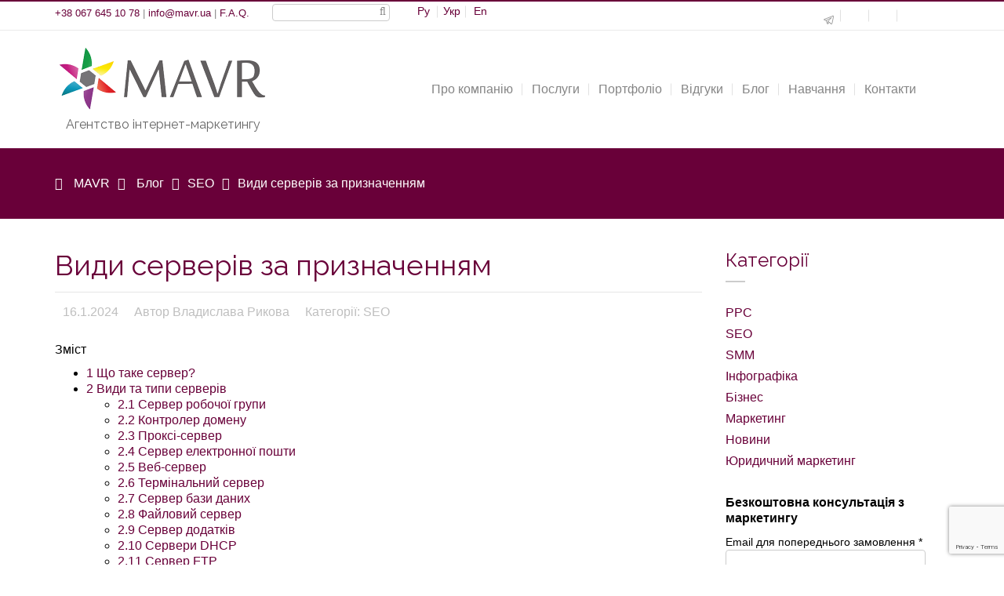

--- FILE ---
content_type: text/html; charset=UTF-8
request_url: https://mavr.ua/ua/vidy-serverov/
body_size: 19020
content:
<!DOCTYPE html><html lang="uk" prefix="og: http://ogp.me/ns#"><head>  <script>(function(w,d,s,l,i){w[l]=w[l]||[];w[l].push({'gtm.start':
new Date().getTime(),event:'gtm.js'});var f=d.getElementsByTagName(s)[0],
j=d.createElement(s),dl=l!='dataLayer'?'&l='+l:'';j.async=true;j.src=
'https://www.googletagmanager.com/gtm.js?id='+i+dl;f.parentNode.insertBefore(j,f);
})(window,document,'script','dataLayer','GTM-MDSQ3BL');</script> <link rel="icon" href="https://mavr.ua/favicon.ico" type="image/x-icon" /><link rel="shortcut icon" href="https://mavr.ua/favicon.ico" type="image/x-icon" /><meta name="p:domain_verify" content="eadef3884a70001b171a75d0340f0b45"/><meta name="mailru-verification" content="22f28a5960d1c48c" /><meta name="theme-color" content="#690039"/><meta http-equiv="Content-Type" content="text/html; charset=utf-8"/><meta name="viewport" content="width=device-width, initial-scale=1.0, minimum-scale=1"><link rel="alternate" href="https://mavr.ua/ua/vidy-serverov/" hreflang="uk" /><link rel="alternate" href="https://mavr.ua/en/types-of-servers/" hreflang="en" /><link rel="alternate" href="https://mavr.ua/vidy-serverov/" hreflang="ru-UA" /><link rel="alternate" href="https://mavr.ua/vidy-serverov/" hreflang="ru-RU" /><link rel="alternate" href="https://mavr.ua/vidy-serverov/" hreflang="x-default" /><title>Види серверів: призначення та особливості</title><meta name="description" content="Які бувають сервери: Проксі-сервер · Поштовий сервер · Серверні платформи · Веб-сервер · Сервер програм · FTP-сервер"/><meta name="robots" content="noodp"/><link rel="canonical" href="https://mavr.ua/ua/vidy-serverov/" /><meta property="og:locale" content="uk_UA" /><meta property="og:type" content="article" /><meta property="og:title" content="Види серверів: призначення та особливості" /><meta property="og:description" content="Які бувають сервери: Проксі-сервер · Поштовий сервер · Серверні платформи · Веб-сервер · Сервер програм · FTP-сервер" /><meta property="og:url" content="https://mavr.ua/ua/vidy-serverov/" /><meta property="og:site_name" content="МАВР" /><meta property="article:publisher" content="https://www.facebook.com/vladislava.rykova" /><meta property="article:author" content="https://www.facebook.com/VladaRykova" /><meta property="article:section" content="SEO" /><meta property="article:published_time" content="2024-01-16T09:48:34+03:00" /><meta property="article:modified_time" content="2024-01-16T19:25:06+03:00" /><meta property="og:updated_time" content="2024-01-16T19:25:06+03:00" /><meta property="og:image" content="https://mavr.ua/wp-content/uploads/2016/07/director.jpg" /><meta property="og:image:width" content="1233" /><meta property="og:image:height" content="444" /><meta name="twitter:card" content="summary" /><meta name="twitter:description" content="Які бувають сервери: Проксі-сервер · Поштовий сервер · Серверні платформи · Веб-сервер · Сервер програм · FTP-сервер" /><meta name="twitter:title" content="Види серверів: призначення та особливості" /><meta name="twitter:image" content="https://mavr.ua/wp-content/uploads/2016/07/director.jpg" /><link rel='stylesheet' id='wp-block-library-css'  href='https://mavr.ua/wp-includes/css/dist/block-library/style.min.css' type='text/css' media='all' /><link rel='stylesheet' id='contact-form-7-css'  href='https://mavr.ua/wp-content/plugins/contact-form-7/includes/css/styles.css' type='text/css' media='all' /><link rel='stylesheet' id='colorbox-css'  href='https://mavr.ua/wp-content/plugins/herocore/assets/css/colorbox.css' type='text/css' media='all' /><link rel='stylesheet' id='portfolio-css'  href='https://mavr.ua/wp-content/plugins/herocore/framework/shortcodes/portfolio/css/portfolio.css' type='text/css' media='all' /><link rel='stylesheet' id='kk-star-ratings-css'  href='https://mavr.ua/wp-content/plugins/kk-star-ratings/public/css/kk-star-ratings.css' type='text/css' media='all' /><style id='kk-star-ratings-inline-css' type='text/css'>.kk-star-ratings .kksr-stars .kksr-star {
        margin-right: 4px;
    }
    [dir="rtl"] .kk-star-ratings .kksr-stars .kksr-star {
        margin-left: 4px;
        margin-right: 0;
    }</style><link rel='stylesheet' id='toc-screen-css'  href='https://mavr.ua/wp-content/plugins/table-of-contents-plus/screen.min.css' type='text/css' media='all' /><link rel='stylesheet' id='wpml-legacy-horizontal-list-0-css'  href='//mavr.ua/wp-content/plugins/sitepress-multilingual-cms/templates/language-switchers/legacy-list-horizontal/style.css' type='text/css' media='all' /><link rel='stylesheet' id='cms-navigation-style-base-css'  href='https://mavr.ua/wp-content/plugins/wpml-cms-nav/res/css/cms-navigation-base.css' type='text/css' media='screen' /><link rel='stylesheet' id='cms-navigation-style-css'  href='https://mavr.ua/wp-content/plugins/wpml-cms-nav/res/css/cms-navigation.css' type='text/css' media='screen' /><link rel='stylesheet' id='google-header-font-family-css'  href='https://fonts.googleapis.com/css?family=Raleway%3A400%2C400italic%2C700%2C700italic&#038;subset=latin%2Cgreek-ext%2Ccyrillic%2Clatin-ext%2Cgreek%2Ccyrillic-ext%2Cvietnamese' type='text/css' media='all' /><link rel='stylesheet' id='google-other-font-family_0-css'  href='https://fonts.googleapis.com/css?family=Shadows+Into+Light%3A400%2C400italic%2C700%2C700italic&#038;subset=latin%2Cgreek-ext%2Ccyrillic%2Clatin-ext%2Cgreek%2Ccyrillic-ext%2Cvietnamese' type='text/css' media='all' /><link rel='stylesheet' id='dynamic-css-css'  href='https://mavr.ua/wp-content/themes/yamato/css/dynamic.css' type='text/css' media='all' /><link rel='stylesheet' id='bootstrap-css'  href='https://mavr.ua/wp-content/themes/yamato/css/bootstrap.min.css' type='text/css' media='all' /><link rel='stylesheet' id='font-awesome-css'  href='https://mavr.ua/wp-content/plugins/types/library/toolset/toolset-common/res/lib/font-awesome/css/font-awesome.min.css' type='text/css' media='all' /><link rel='stylesheet' id='font-ionicons-css'  href='https://mavr.ua/wp-content/themes/yamato/css/ionicons.min.css' type='text/css' media='all' /><link rel='stylesheet' id='animate-elements-css'  href='https://mavr.ua/wp-content/themes/yamato/css/cs-animate-elements.css' type='text/css' media='all' /><link rel='stylesheet' id='style-css'  href='https://mavr.ua/wp-content/themes/yamato/style.css' type='text/css' media='all' /><link rel='stylesheet' id='widget_cart_search_scripts-css'  href='https://mavr.ua/wp-content/plugins/herocore/framework/widgets/widgets.css' type='text/css' media='all' /><link rel='stylesheet' id='rpt_front_style-css'  href='https://mavr.ua/wp-content/plugins/related-posts-thumbnails/assets/css/front.css' type='text/css' media='all' /><link rel='stylesheet' id='jquery-lazyloadxt-spinner-css-css'  href='//mavr.ua/wp-content/plugins/a3-lazy-load/assets/css/jquery.lazyloadxt.spinner.css' type='text/css' media='all' /><link rel='stylesheet' id='a3a3_lazy_load-css'  href='//mavr.ua/wp-content/uploads/sass/a3_lazy_load.min.css' type='text/css' media='all' /><link rel='stylesheet' id='fancybox-css'  href='https://mavr.ua/wp-content/plugins/easy-fancybox/fancybox/jquery.fancybox-1.3.8.min.css' type='text/css' media='screen' /> <script type='text/javascript' src='https://mavr.ua/wp-includes/js/jquery/jquery.js'></script> <script type='text/javascript' src='https://mavr.ua/wp-includes/js/jquery/jquery-migrate.min.js'></script> <script type='text/javascript' src='https://mavr.ua/wp-content/themes/yamato/js/bootstrap.min.js'></script> <script type='text/javascript' src='https://mavr.ua/wp-content/themes/yamato/js/cs_parallax.js'></script> <script type='text/javascript' src='https://mavr.ua/wp-content/themes/yamato/js/jquery_cookie.min.js'></script> <script type='text/javascript' src='https://mavr.ua/wp-content/themes/yamato/js/megamenu.js'></script> <script type='text/javascript' src='https://mavr.ua/wp-content/themes/yamato/js/jquery.mousewheel.min.js'></script> <script type='text/javascript' src='https://mavr.ua/wp-content/themes/yamato/js/main.js'></script> <script type='text/javascript' src='https://mavr.ua/wp-content/themes/yamato/js/sticky.js'></script> <script type='text/javascript' src='https://mavr.ua/wp-content/plugins/herocore/framework/widgets/widgets.js'></script> <link rel='https://api.w.org/' href='https://mavr.ua/ua/wp-json/' /><link rel="alternate" type="application/json+oembed" href="https://mavr.ua/ua/wp-json/oembed/1.0/embed/?url=https%3A%2F%2Fmavr.ua%2Fua%2Fvidy-serverov%2F" /><link rel="alternate" type="text/xml+oembed" href="https://mavr.ua/ua/wp-json/oembed/1.0/embed/?url=https%3A%2F%2Fmavr.ua%2Fua%2Fvidy-serverov%2F&#038;format=xml" /><meta name="generator" content="WPML ver:4.2.4 stt:1,45,65;" /><meta name="cdp-version" content="1.4.6" /><script type="application/ld+json">{
    "@context": "https://schema.org/",
    "@type": "CreativeWorkSeries",
    "name": "Види серверів за призначенням",
    "aggregateRating": {
        "@type": "AggregateRating",
        "ratingValue": "5",
        "bestRating": "5",
        "ratingCount": "1"
    }
}</script><style type="text/css">div#toc_container ul li {font-size: 100%;}</style><script type="application/ld+json">{"@context": "https://schema.org", "@type": "FAQPage", "mainEntity": [{"@type": "Question","name": "Що таке сервер?","acceptedAnswer": {"@type": "Answer","text": "Сервером називається високотехнологічне обладнання, яке забезпечує підтримку пристроїв, що знаходяться в єдиній мережі, а також використовується для зберігання даних. Усі сервери вимагають професійної установки, налаштування та своєчасного технічного обслуговування."}}]}</script><link type="image/x-icon" href="https://mavr.ua/wp-content/uploads/2016/07/favicon.ico" rel="shortcut icon"><style>body.csbody{background-color:#fff; font-size:16px;  background-size:cover; background-attachment:fixed}#header-sticky ul.navigation > li > a,.logo-sticky a{line-height:55px}body #cshero-header{background-size:cover;  color:;   margin:;  padding:}body #cshero-header h3.wg-title{color:}body #cshero-header a{color:#858585}body #cshero-header a:hover{color:#690039}.main-menu-wrap ul.menu-item-padding > li > a,#cshero-header .wpb_column .cshero-menu-dropdown > ul > li > a,li.header-cart-search .header > a,.cs-logo a,.logo.logo-line-height-nav{line-height:120px;  min-height:120px}.cs-main-menu-wrap > ul > li,#cshero-header .main-menu .cshero-menu-dropdown > ul > li,#cshero-header .cshero-menu-dropdown > ul.main-menu > li,#cshero-header .header-content-social{margin:0px}.sticky-header{background:rgba(255,255,255,1)}.sticky-header ul.menu-item-padding > li > a,.sticky-header ul.cs-item-cart-search li a{padding:0px 12px!important;  margin:0px!important;  font-size:14px; line-height:55px;  min-height:55px}.sticky-header .header-content-social{line-height:55px;  min-height:55px}.sticky-header .cshero-logo > a{line-height:55px;  min-height:55px}@media (max-width:767px){.sticky-wrapper{display:none}}#cs-bottom-wrap{}#footer-top{background-color:#32343b}#cs-page-title-wrapper{padding:35px 0;margin:0 0 40px 0;background-color:#690039;background-image:url(https://mavr.ua/wp-content/themes/yamato/images/breadcrumbs.png)}.cs-breadcrumbs,.cs-breadcrumbs a{color:#ffffff}h1,h2,h3,h4,h5,.cshero-dropdown a,.cs-pricing-container .cs-pricing-description .loaded .number,.cs-quote-style-1,.cs-quote-style-2,.cs-quote-style-3{font-family:Raleway !important}.fancy-box-style-5 .cs-fancy-box-content h4,.cs-blog .cs-blog-header .cs-title-date span,.box-font-custom .cs-title-main{font-family:Shadows Into Light !important}.sticky-header-left{background:#ffffff}.sticky-header-left:before,.sticky-header-left:after{border-bottom:122px solid #ffffff}.sticky-header-left .sticky-menu ul ul{background:#ffffff}.cshero-mmenu.navbar-collapse{background:#333333}.cshero-mmenu ul li a{color:#999999}.cshero-mmenu ul li a:hover,.cshero-mmenu ul li.current-menu-item a{color:#ffffff}.cshero-mmenu ul ul li a{color:#999999}.cshero-mmenu ul ul li a:hover,.cshero-mmenu ul ul li.current-menu-item a{color:#ffffff}.csbody:not(.home) #primary > .container{padding:}#cshero-header.transparentFixed .main-menu > li > a,#cshero-header.transparentFixed .main-menu > li.header-cart-search a{color:#ffffff !important}#cshero-header.transparentFixed .main-menu > li > a:hover,#cshero-header.transparentFixed .main-menu > li.current-menu-item > a,#cshero-header.transparentFixed .main-menu > li.header-cart-search > a{color:#ffffff !important}</style><meta name="generator" content="Powered by Visual Composer - drag and drop page builder for WordPress."/> <!--[if lte IE 9]><link rel="stylesheet" type="text/css" href="https://mavr.ua/wp-content/plugins/js_composer/assets/css/vc_lte_ie9.min.css" media="screen"><![endif]--><!--[if IE  8]><link rel="stylesheet" type="text/css" href="https://mavr.ua/wp-content/plugins/js_composer/assets/css/vc-ie8.min.css" media="screen"><![endif]--><style>#related_posts_thumbnails li{
          border-right: 1px solid #dddddd;
          background-color: #ffffff      }
      #related_posts_thumbnails li:hover{
          background-color: #eeeeee;
      }
      .relpost_content{
          font-size: 14px;
          color: #333333;
      }
      .relpost-block-single{
          background-color: #ffffff;
          border-right: 1px solid  #dddddd;
          border-left: 1px solid  #dddddd;
          margin-right: -1px;
      }
      .relpost-block-single:hover{
          background-color: #eeeeee;
      }</style><style type="text/css" id="wp-custom-css">.lang-ru #categories-7, .lang-ua #categories-7 {
	display: none;
}
.background_bordeaux {
	background-color: #690039;
}

a.button_one span {
	background-color: #690039 !important;
	box-shadow: 0 4px #e1e1e1;
}
a.button_one span:hover {
	color: #fff !important;
}
.background_burgundy {
	background-color: #690039 !important;
}


.single .relpost-thumb-container {
	margin-top: 50px;
	margin-bottom: 25px;
}
.single h2, .single h3, .single h4 {
	margin-top: 20px;
	margin-bottom: 20px;
}


.right_form_single .title {
	margin-top: 0px;
    font-size: 16px;
    font-weight: 600;
    margin-bottom: 10px;
}

.right_form_single .wpcf7 {
	font-size: 14px;
}

.sticky-header ul.menu-item-padding > li > a {
	font-size: 12.6px;
	padding: 0px 5px !important;
}</style> <script type="text/javascript">var fb_timeout = null;
var fb_opts = { 'overlayShow' : true, 'hideOnOverlayClick' : true, 'showCloseButton' : true, 'margin' : 20, 'centerOnScroll' : true, 'enableEscapeButton' : true, 'autoScale' : true };
var easy_fancybox_handler = function(){
	/* IMG */
	var fb_IMG_select = 'a[href*=".jpg"]:not(.nolightbox,li.nolightbox>a), area[href*=".jpg"]:not(.nolightbox), a[href*=".jpeg"]:not(.nolightbox,li.nolightbox>a), area[href*=".jpeg"]:not(.nolightbox), a[href*=".png"]:not(.nolightbox,li.nolightbox>a), area[href*=".png"]:not(.nolightbox)';
	jQuery(fb_IMG_select).addClass('fancybox image').attr('rel', 'gallery');
	jQuery('a.fancybox, area.fancybox, li.fancybox a').fancybox( jQuery.extend({}, fb_opts, { 'easingIn' : 'linear', 'easingOut' : 'linear', 'opacity' : false, 'hideOnContentClick' : false, 'titleShow' : true, 'titlePosition' : 'over', 'titleFromAlt' : true, 'showNavArrows' : true, 'enableKeyboardNav' : false, 'cyclic' : false }) );
}
var easy_fancybox_auto = function(){
	/* Auto-click */
	setTimeout(function(){jQuery('#fancybox-auto').trigger('click')},1000);
}</script> <noscript><style type="text/css">.wpb_animate_when_almost_visible { opacity: 1; }</style></noscript><link rel="alternate" type="application/rss+xml" title="Блог МАВР RSS Feed" href="https://mavr.ua/ua/feed/" /> <script src="/wp-content/themes/yamato/js/myscript.js" type="text/javascript"></script> <script type="text/javascript">// 
var tlJsHost = ((window.location.protocol == "https:") ? "https://secure.comodo.com/" : "http://www.trustlogo.com/");
document.write(unescape("%3Cscript src='" + tlJsHost + "trustlogo/javascript/trustlogo.js' type='text/javascript'%3E%3C/script%3E"));
//</script> <meta name="google-site-verification" content="SZrz5Sx4MGMnrvbklVRQCtLwNJSWIq112y9db8RdVkM" /><meta name="google-site-verification" content="Pob70NVWBA-soNPEWu3r3Y5bGk-OSQc7yXIaCY2sZog" /><meta name="yandex-verification" content="b318b6b3624f88e8" /></head><body  class="post-template-default single single-post postid-7564 single-format-standard csbody body_header_normal header-position-left header-v1 eagle1 lang-ua group-blog wpb-js-composer js-comp-ver-4.11.2.1 vc_responsive elementor-default" id="wp-eagle"> <noscript><iframe src="https://www.googletagmanager.com/ns.html?id=GTM-MDSQ3BL"
height="0" width="0" style="display:none;visibility:hidden"></iframe></noscript><div id="wrapper"><div class="header-wrapper "><div class="header header-v1"><header id="header-top" ><div class="container"><div class="row"><div class="header-top clearfix"><div class='header-top-1 col-xs-12 col-sm-8 col-md-8 col-lg-8'><div id="text-9" class="header-top-widget-col widget_text"><div class="textwidget"><div class="custom topBlockLeft" style="padding-top: 5px;> <i class="fa fa-phone"></i> <a href="tel:+380676451078">+38 067 645 10 78</a> | <a href="mailto:info@mavr.ua">info@mavr.ua</a> | <a href="/ua/faq/">F.A.Q.</a></div><form role="search" method="get" id="searchform" class="searchform topSearchForm" action="/ua/"><div> <label class="screen-reader-text" for="s">Найти:</label> <input type="text" value="" name="s" id="s"> <input type="submit" id="searchsubmit" value="Поиск"></div></form></div><div style="clear:both;"></div></div><div id="shortcodes-ultimate-2" class="header-top-widget-col shortcodes-ultimate"><div class="textwidget"><div class="wpml-ls-statics-shortcode_actions wpml-ls wpml-ls-legacy-list-horizontal"><ul><li class="wpml-ls-slot-shortcode_actions wpml-ls-item wpml-ls-item-ru wpml-ls-first-item wpml-ls-item-legacy-list-horizontal"> <a href="https://mavr.ua/vidy-serverov/" class="wpml-ls-link"><span class="wpml-ls-native">Ру</span></a></li><li class="wpml-ls-slot-shortcode_actions wpml-ls-item wpml-ls-item-ua wpml-ls-current-language wpml-ls-item-legacy-list-horizontal"> <a href="https://mavr.ua/ua/vidy-serverov/" class="wpml-ls-link"><span class="wpml-ls-native">Укр</span></a></li><li class="wpml-ls-slot-shortcode_actions wpml-ls-item wpml-ls-item-en wpml-ls-last-item wpml-ls-item-legacy-list-horizontal"> <a href="https://mavr.ua/en/types-of-servers/" class="wpml-ls-link"><span class="wpml-ls-native">En</span></a></li></ul></div></div><div style="clear:both;"></div></div></div><div class='header-top-2 col-xs-12 col-sm-4 col-md-4 col-lg-4'><div id="text-5" class="header-top-widget-col widget_text"><div class="textwidget"><!--noindex--><div id="cs_social_widget-2" class=" header-top-widget-col widget_cs_social_widget"><ul class="cs-social default text-right"><li><a rel="nofollow noopener noreferrer" target="_blank" data-rel="tooltip" data-placement="bottom" data-original-title="Telegram" href="https://t.me/digital_vlada_rykova" class="telegram"><i class="fa fa-telegram2"><svg xmlns="http://www.w3.org/2000/svg" xmlns:xlink="http://www.w3.org/1999/xlink" xmlns:svgjs="http://svgjs.com/svgjs" version="1.1" width="512" height="512" x="0" y="0" viewBox="0 0 682.667 682.667" style="enable-background:new 0 0 512 512" xml:space="preserve" class=""><g><defs><clipPath id="a" clipPathUnits="userSpaceOnUse"><path d="M0 512h512V0H0Z" fill="currentColor" data-original="#000000" opacity="1"/></clipPath></defs><g clip-path="url(#a)" transform="matrix(1.33333 0 0 -1.33333 0 682.667)"><path d="m0 0-433.385-165.437c-21.983-8.391-21.621-21.09.801-28.223l97.365-27.86 51.179-146.354c7.766-22.211 28.282-27.341 45.59-11.406l65.114 59.952 91.502-73.681c18.594-14.42 37.625-7.349 42.295 15.709l71.01 350.63C36.141-3.612 21.98 8.388 0 0Z" style="stroke-width:30;stroke-linecap:round;stroke-linejoin:round;stroke-miterlimit:10;stroke-dasharray:none;stroke-opacity:1" transform="translate(464.639 454.906)" fill="none" stroke="currentColor" stroke-width="30" stroke-linecap="round" stroke-linejoin="round" stroke-miterlimit="10" stroke-dasharray="none" stroke-opacity="" data-original="#000000" opacity="1" class=""/><path d="m0 0 260.809 133.243L93.535-44.497l-29.594-119.86" style="stroke-width:30;stroke-linecap:round;stroke-linejoin:round;stroke-miterlimit:10;stroke-dasharray:none;stroke-opacity:1" transform="translate(130.728 234.059)" fill="none" stroke="currentColor" stroke-width="30" stroke-linecap="round" stroke-linejoin="round" stroke-miterlimit="10" stroke-dasharray="none" stroke-opacity="" data-original="#000000" opacity="1" class=""/><path d="m0 0 156.959-126.387" style="stroke-width:30;stroke-linecap:round;stroke-linejoin:round;stroke-miterlimit:10;stroke-dasharray:none;stroke-opacity:1" transform="translate(225.052 188.92)" fill="none" stroke="currentColor" stroke-width="30" stroke-linecap="round" stroke-linejoin="round" stroke-miterlimit="10" stroke-dasharray="none" stroke-opacity="" data-original="#000000" opacity="1" class=""/></g></g></svg></i></a></li><li><a rel="nofollow noopener noreferrer" target="_blank" data-rel="tooltip" data-placement="bottom" data-original-title="Facebook" href="https://www.facebook.com/vladislava.rykova"><i class="fa fa-facebook"></i></a></li><li><a rel="nofollow noopener noreferrer" target="_blank" data-rel="tooltip" data-placement="bottom" data-original-title="Facebook" href="https://www.instagram.com/mavr_agency/"><i class="fa fa-instagram"></i></a></li><li><a rel="nofollow noopener noreferrer" target="_blank" data-rel="tooltip" data-placement="bottom" data-original-title="YouTube" href="https://www.youtube.com/c/Vlada-rykova"><i class="fa fa-youtube"></i></a></li></ul><div style="clear:both;"></div></div> <!--/noindex--></div><div style="clear:both;"></div></div></div></div></div></div></header><header id="cshero-header" class="" style="background-color:rgba(255,255,255,1);"><div class="container"><div class="row"><div class="logo logo-line-height-nav col-xs-6 col-sm-6 col-md-3 col-lg-3"> <a href="https://mavr.ua/ua/"> <img src="https://mavr.ua/wp-content/uploads/2016/05/logo-mavr-2.png" alt="МАВР"
 style="height: 90px" class="normal-logo logo-v1"/> </a><div class="logodesc">Агентство інтернет-маркетингу</div></div><div id="menu" class=" main-menu-wrap col-xs-6 col-sm-6 col-md-9 col-lg-9"><div class="cs-main-menu-wrap right clearfix"><ul class="list-unstyled cs-menu-mobile menu-item-padding right"><li> <a class="btn-navbar" data-toggle="collapse" data-target="#cshero-main-menu-mobile"><i class="fa fa-bars"></i></a><li></ul><div class="cs_mega_menu main-menu-content cshero-menu-dropdown clearfix cshero-mobile right"><ul class="cshero-dropdown main-menu menu-item-padding"><li id="menu-item-3529" class="menu-item menu-item-type-post_type menu-item-object-page menu-item-has-children no_group menu-item-3529" data-depth="0"><a href="https://mavr.ua/ua/o-kompanii/"><span class="menu-title">Про компанію</span></a><ul class='standar-dropdown standard autodrop_submenu sub-menu' style="width:200px;"><li id="menu-item-3530" class="menu-item menu-item-type-post_type menu-item-object-page no_group menu-item-3530" data-depth="1"><a href="https://mavr.ua/ua/o-kompanii/nasha-komanda/"><span class="menu-title">Наша команда</span></a></li><li id="menu-item-3562" class="menu-item menu-item-type-post_type menu-item-object-page no_group menu-item-3562" data-depth="1"><a href="https://mavr.ua/ua/o-kompanii/klienty/"><span class="menu-title">Клієнти</span></a></li><li id="menu-item-3563" class="menu-item menu-item-type-post_type menu-item-object-page no_group menu-item-3563" data-depth="1"><a href="https://mavr.ua/ua/o-kompanii/publikacii-v-smi/"><span class="menu-title">Публікації в ЗМІ</span></a></li><li id="menu-item-11691" class="menu-item menu-item-type-post_type menu-item-object-page no_group menu-item-11691" data-depth="1"><a href="https://mavr.ua/ua/o-kompanii/vakansii/"><span class="menu-title">Вакансії</span></a></li><li id="menu-item-13219" class="menu-item menu-item-type-post_type menu-item-object-page no_group menu-item-13219" data-depth="1"><a href="https://mavr.ua/ua/o-kompanii/oficialnyj-profil-kompanii-mavr-smi-llm/"><span class="menu-title">Профіль компанії</span></a></li></ul></li><li id="menu-item-3565" class="menu-item menu-item-type-post_type menu-item-object-page menu-item-has-children no_group menu-item-3565" data-depth="0"><a href="https://mavr.ua/ua/uslugi/"><span class="menu-title">Послуги</span></a><ul class='multicolumn columns2 autodrop_submenu sub-menu' style="width:400px;"><li id="menu-item-3802" class="menu-item menu-item-type-post_type menu-item-object-page menu-item-has-children no_group menu-item-3802" data-depth="1"><a href="https://mavr.ua/ua/uslugi/prodvisheniye-sayta-cena/"><span class="menu-title">SEO послуги</span></a><ul class='   sub-menu' style=""><li id="menu-item-4550" class="menu-item menu-item-type-post_type menu-item-object-page no_group menu-item-4550" data-depth="2"><a href="https://mavr.ua/ua/uslugi/yuzabiliti-audit/"><span class="menu-title">Юзабіліті-аудит сайту</span></a></li><li id="menu-item-4611" class="menu-item menu-item-type-post_type menu-item-object-page no_group menu-item-4611" data-depth="2"><a href="https://mavr.ua/ua/uslugi/google-moy-biznes/"><span class="menu-title">Оптимізація Google Мій бізнес (Google Business Profile)</span></a></li><li id="menu-item-4870" class="menu-item menu-item-type-post_type menu-item-object-page no_group menu-item-4870" data-depth="2"><a href="https://mavr.ua/ua/uslugi/razrabotka-struktury-web-sayta/"><span class="menu-title">Розробка структури сайту</span></a></li></ul></li><li id="menu-item-3803" class="menu-item menu-item-type-post_type menu-item-object-page menu-item-has-children no_group menu-item-3803" data-depth="1"><a href="https://mavr.ua/ua/uslugi/smm-prodvisheniye/"><span class="menu-title">SMM послуги</span></a><ul class='   sub-menu' style=""><li id="menu-item-5591" class="menu-item menu-item-type-post_type menu-item-object-page no_group menu-item-5591" data-depth="2"><a href="https://mavr.ua/ua/uslugi/prodvizhenie-v-instagram/"><span class="menu-title">Просування в Інстаграм</span></a></li><li id="menu-item-5592" class="menu-item menu-item-type-post_type menu-item-object-page no_group menu-item-5592" data-depth="2"><a href="https://mavr.ua/ua/uslugi/prodvizhenie-v-facebook/"><span class="menu-title">Просування в Фейсбуці</span></a></li><li id="menu-item-5756" class="menu-item menu-item-type-post_type menu-item-object-page no_group menu-item-5756" data-depth="2"><a href="https://mavr.ua/ua/uslugi/raskrutka-youtube-kanala/"><span class="menu-title">Розкрутка Ютуб каналу</span></a></li><li id="menu-item-6659" class="menu-item menu-item-type-post_type menu-item-object-page no_group menu-item-6659" data-depth="2"><a href="https://mavr.ua/ua/uslugi/audit-youtube/"><span class="menu-title">Аудит каналу YouTube</span></a></li><li id="menu-item-6052" class="menu-item menu-item-type-post_type menu-item-object-page no_group menu-item-6052" data-depth="2"><a href="https://mavr.ua/ua/uslugi/rozkrutka-telegram/"><span class="menu-title">Розкрутка Телеграм</span></a></li></ul></li><li id="menu-item-3811" class="menu-item menu-item-type-post_type menu-item-object-page menu-item-has-children no_group menu-item-3811" data-depth="1"><a href="https://mavr.ua/ua/targetirovannaya-reklama-v-socialnyx-setyax/"><span class="menu-title">Таргетована реклама в соціальних мережах</span></a><ul class='   sub-menu' style=""><li id="menu-item-6326" class="menu-item menu-item-type-post_type menu-item-object-page no_group menu-item-6326" data-depth="2"><a href="https://mavr.ua/ua/uslugi/reklama-v-tik-tok/"><span class="menu-title">Таргет в Тік Ток</span></a></li><li id="menu-item-4565" class="menu-item menu-item-type-post_type menu-item-object-page no_group menu-item-4565" data-depth="2"><a href="https://mavr.ua/ua/uslugi/dinamicheskaya-reklama-facebook-instagram/"><span class="menu-title">Динамічна таргетована реклама</span></a></li></ul></li><li id="menu-item-3808" class="menu-item menu-item-type-post_type menu-item-object-page menu-item-has-children no_group menu-item-3808" data-depth="1"><a href="https://mavr.ua/ua/uslugi/marketingovoe-soprovozhdenie/"><span class="menu-title">Маркетинговий супровід бізнесу</span></a><ul class='   sub-menu' style=""><li id="menu-item-3804" class="menu-item menu-item-type-post_type menu-item-object-page no_group menu-item-3804" data-depth="2"><a href="https://mavr.ua/ua/uslugi/direktor-po-marketingu/"><span class="menu-title">Директор з маркетингу на аутсорсі</span></a></li><li id="menu-item-3807" class="menu-item menu-item-type-post_type menu-item-object-page no_group menu-item-3807" data-depth="2"><a href="https://mavr.ua/ua/uslugi/marketingovaya-strategiya/"><span class="menu-title">Маркетингова стратегія</span></a></li><li id="menu-item-6421" class="menu-item menu-item-type-post_type menu-item-object-page no_group menu-item-6421" data-depth="2"><a href="https://mavr.ua/ua/uslugi/zakazat-biznes-plan/"><span class="menu-title">Замовити бізнес-план</span></a></li></ul></li><li id="menu-item-4513" class="menu-item menu-item-type-post_type menu-item-object-page menu-item-has-children no_group menu-item-4513" data-depth="1"><a href="https://mavr.ua/ua/zakazat-kontekstnuyu-reklamu/"><span class="menu-title">Контекстна реклама</span></a><ul class='   sub-menu' style=""><li id="menu-item-5184" class="menu-item menu-item-type-post_type menu-item-object-page no_group menu-item-5184" data-depth="2"><a href="https://mavr.ua/ua/uslugi/ppc-audit/"><span class="menu-title">Аудит контекстної реклами</span></a></li><li id="menu-item-5362" class="menu-item menu-item-type-post_type menu-item-object-page no_group menu-item-5362" data-depth="2"><a href="https://mavr.ua/ua/uslugi/kontekstnaya-reklama-google/"><span class="menu-title">Контекстна реклама в Google</span></a></li><li id="menu-item-5506" class="menu-item menu-item-type-post_type menu-item-object-page no_group menu-item-5506" data-depth="2"><a href="https://mavr.ua/ua/uslugi/google-merchant-center-nastroyka/"><span class="menu-title">Налаштування товарних оголошень Google Shopping</span></a></li></ul></li><li id="menu-item-3801" class="menu-item menu-item-type-post_type menu-item-object-page no_group menu-item-3801" data-depth="1"><a href="https://mavr.ua/ua/uslugi/email-marketing/"><span class="menu-title">Email-маркетинг</span></a></li><li id="menu-item-6133" class="menu-item menu-item-type-post_type menu-item-object-page menu-item-has-children no_group menu-item-6133" data-depth="1"><a href="https://mavr.ua/ua/uslugi/zakazat-kontent-marketing/"><span class="menu-title">Послуги з контент-маркетингу</span></a><ul class='   sub-menu' style=""><li id="menu-item-3810" class="menu-item menu-item-type-post_type menu-item-object-page no_group menu-item-3810" data-depth="2"><a href="https://mavr.ua/ua/uslugi/stati-na-zakaz/"><span class="menu-title">Статті на замовлення</span></a></li><li id="menu-item-4599" class="menu-item menu-item-type-post_type menu-item-object-page no_group menu-item-4599" data-depth="2"><a href="https://mavr.ua/ua/uslugi/sozdaniye-rolikov/"><span class="menu-title">Медіа-послуги</span></a></li></ul></li><li id="menu-item-4848" class="menu-item menu-item-type-post_type menu-item-object-page no_group menu-item-4848" data-depth="1"><a href="https://mavr.ua/ua/uslugi/nastroyka-sistem-web-analitiki/"><span class="menu-title">Налаштування аналітики</span></a></li></ul></li><li id="menu-item-3566" class="menu-item menu-item-type-post_type menu-item-object-page no_group menu-item-3566" data-depth="0"><a href="https://mavr.ua/ua/portfolio/"><span class="menu-title">Портфоліо</span></a></li><li id="menu-item-3568" class="menu-item menu-item-type-post_type menu-item-object-page no_group menu-item-3568" data-depth="0"><a href="https://mavr.ua/ua/o-kompanii/otzivy/"><span class="menu-title">Відгуки</span></a></li><li id="menu-item-5505" class="menu-item menu-item-type-post_type menu-item-object-page current_page_parent no_group menu-item-5505" data-depth="0"><a href="https://mavr.ua/ua/blog/"><span class="menu-title">Блог</span></a></li><li id="menu-item-3579" class="menu-item menu-item-type-post_type menu-item-object-page menu-item-has-children no_group menu-item-3579" data-depth="0"><a href="https://mavr.ua/ua/obuchenie/"><span class="menu-title">Навчання</span></a><ul class='standar-dropdown standard autodrop_submenu sub-menu' style="width:200px;"><li id="menu-item-12763" class="menu-item menu-item-type-custom menu-item-object-custom no_group menu-item-12763" data-depth="1"><a href="https://yak-staty-mahnytom-dlya--t4luo6z.gamma.site/"><span class="menu-title">Книга &#8220;Як стати магнітом для достатку&#8221;</span></a></li><li id="menu-item-6580" class="menu-item menu-item-type-post_type menu-item-object-page no_group menu-item-6580" data-depth="1"><a href="https://mavr.ua/ua/obuchenie/korporativnyye-treningi/"><span class="menu-title">Корпоративний тренінг з маркетингу</span></a></li><li id="menu-item-6606" class="menu-item menu-item-type-post_type menu-item-object-page no_group menu-item-6606" data-depth="1"><a href="https://mavr.ua/ua/obuchenie/uslugi-mentora/"><span class="menu-title">Послуги ментора</span></a></li><li id="menu-item-3586" class="menu-item menu-item-type-post_type menu-item-object-page no_group menu-item-3586" data-depth="1"><a href="https://mavr.ua/ua/uslugi/marketingovyy-konsalting/"><span class="menu-title">Консалтинг</span></a></li></ul></li><li id="menu-item-3573" class="menu-item menu-item-type-post_type menu-item-object-page no_group menu-item-3573" data-depth="0"><a href="https://mavr.ua/ua/kontakty/"><span class="menu-title">Контакти</span></a></li></ul></div></div></div><div id="cshero-main-menu-mobile" class="collapse navbar-collapse cshero-mmenu"></div></div></div></header></div><header id="header-sticky" class="sticky-header"><div class="container"><div class="row"><div class="cshero-logo logo-sticky col-xs-6 col-sm-6 col-md-6 col-lg-6"> <a class="logoA" href="https://mavr.ua/ua/"> <img src="https://mavr.ua/wp-content/uploads/2016/05/logo-mavr-2.png" alt="МАВР" class="sticky-logo" /> </a><div class="topInfa"><a href="tel:+380676451078">+38 067 645 10 78</a> | <a href="mailto:info@mavr.ua">info@mavr.ua</a></div><div class="switchLang"><div class="wpml-ls-statics-shortcode_actions wpml-ls wpml-ls-legacy-list-horizontal"><ul><li class="wpml-ls-slot-shortcode_actions wpml-ls-item wpml-ls-item-ru wpml-ls-first-item wpml-ls-item-legacy-list-horizontal"> <a href="https://mavr.ua/vidy-serverov/" class="wpml-ls-link"><span class="wpml-ls-native">Ру</span></a></li><li class="wpml-ls-slot-shortcode_actions wpml-ls-item wpml-ls-item-ua wpml-ls-current-language wpml-ls-item-legacy-list-horizontal"> <a href="https://mavr.ua/ua/vidy-serverov/" class="wpml-ls-link"><span class="wpml-ls-native">Укр</span></a></li><li class="wpml-ls-slot-shortcode_actions wpml-ls-item wpml-ls-item-en wpml-ls-last-item wpml-ls-item-legacy-list-horizontal"> <a href="https://mavr.ua/en/types-of-servers/" class="wpml-ls-link"><span class="wpml-ls-native">En</span></a></li></ul></div></div></div><div class="sticky-menu-wrap col-xs-6 col-sm-6 col-md-6 col-lg-6"><div class="right clearfix"><ul class="list-unstyled cs-menu-mobile menu-item-padding right"><li> <a class="btn-navbar" data-toggle="collapse" data-target="#cshero-sticky-menu-mobile"><i class="fa fa-bars"></i></a><li></ul><nav id="sticky-nav-wrap" class="sticky-menu cs_mega_menu nav-holder cshero-menu-dropdown cshero-mobile right"><ul class="cshero-dropdown sticky-nav menu-item-padding"><li class="menu-item menu-item-type-post_type menu-item-object-page menu-item-has-children no_group menu-item-3529" data-depth="0"><a href="https://mavr.ua/ua/o-kompanii/"><span class="menu-title">Про компанію</span></a><ul class='standar-dropdown standard autodrop_submenu sub-menu' style="width:200px;"><li class="menu-item menu-item-type-post_type menu-item-object-page no_group menu-item-3530" data-depth="1"><a href="https://mavr.ua/ua/o-kompanii/nasha-komanda/"><span class="menu-title">Наша команда</span></a></li><li class="menu-item menu-item-type-post_type menu-item-object-page no_group menu-item-3562" data-depth="1"><a href="https://mavr.ua/ua/o-kompanii/klienty/"><span class="menu-title">Клієнти</span></a></li><li class="menu-item menu-item-type-post_type menu-item-object-page no_group menu-item-3563" data-depth="1"><a href="https://mavr.ua/ua/o-kompanii/publikacii-v-smi/"><span class="menu-title">Публікації в ЗМІ</span></a></li><li class="menu-item menu-item-type-post_type menu-item-object-page no_group menu-item-11691" data-depth="1"><a href="https://mavr.ua/ua/o-kompanii/vakansii/"><span class="menu-title">Вакансії</span></a></li><li class="menu-item menu-item-type-post_type menu-item-object-page no_group menu-item-13219" data-depth="1"><a href="https://mavr.ua/ua/o-kompanii/oficialnyj-profil-kompanii-mavr-smi-llm/"><span class="menu-title">Профіль компанії</span></a></li></ul></li><li class="menu-item menu-item-type-post_type menu-item-object-page menu-item-has-children no_group menu-item-3565" data-depth="0"><a href="https://mavr.ua/ua/uslugi/"><span class="menu-title">Послуги</span></a><ul class='multicolumn columns2 autodrop_submenu sub-menu' style="width:400px;"><li class="menu-item menu-item-type-post_type menu-item-object-page menu-item-has-children no_group menu-item-3802" data-depth="1"><a href="https://mavr.ua/ua/uslugi/prodvisheniye-sayta-cena/"><span class="menu-title">SEO послуги</span></a><ul class='   sub-menu' style=""><li class="menu-item menu-item-type-post_type menu-item-object-page no_group menu-item-4550" data-depth="2"><a href="https://mavr.ua/ua/uslugi/yuzabiliti-audit/"><span class="menu-title">Юзабіліті-аудит сайту</span></a></li><li class="menu-item menu-item-type-post_type menu-item-object-page no_group menu-item-4611" data-depth="2"><a href="https://mavr.ua/ua/uslugi/google-moy-biznes/"><span class="menu-title">Оптимізація Google Мій бізнес (Google Business Profile)</span></a></li><li class="menu-item menu-item-type-post_type menu-item-object-page no_group menu-item-4870" data-depth="2"><a href="https://mavr.ua/ua/uslugi/razrabotka-struktury-web-sayta/"><span class="menu-title">Розробка структури сайту</span></a></li></ul></li><li class="menu-item menu-item-type-post_type menu-item-object-page menu-item-has-children no_group menu-item-3803" data-depth="1"><a href="https://mavr.ua/ua/uslugi/smm-prodvisheniye/"><span class="menu-title">SMM послуги</span></a><ul class='   sub-menu' style=""><li class="menu-item menu-item-type-post_type menu-item-object-page no_group menu-item-5591" data-depth="2"><a href="https://mavr.ua/ua/uslugi/prodvizhenie-v-instagram/"><span class="menu-title">Просування в Інстаграм</span></a></li><li class="menu-item menu-item-type-post_type menu-item-object-page no_group menu-item-5592" data-depth="2"><a href="https://mavr.ua/ua/uslugi/prodvizhenie-v-facebook/"><span class="menu-title">Просування в Фейсбуці</span></a></li><li class="menu-item menu-item-type-post_type menu-item-object-page no_group menu-item-5756" data-depth="2"><a href="https://mavr.ua/ua/uslugi/raskrutka-youtube-kanala/"><span class="menu-title">Розкрутка Ютуб каналу</span></a></li><li class="menu-item menu-item-type-post_type menu-item-object-page no_group menu-item-6659" data-depth="2"><a href="https://mavr.ua/ua/uslugi/audit-youtube/"><span class="menu-title">Аудит каналу YouTube</span></a></li><li class="menu-item menu-item-type-post_type menu-item-object-page no_group menu-item-6052" data-depth="2"><a href="https://mavr.ua/ua/uslugi/rozkrutka-telegram/"><span class="menu-title">Розкрутка Телеграм</span></a></li></ul></li><li class="menu-item menu-item-type-post_type menu-item-object-page menu-item-has-children no_group menu-item-3811" data-depth="1"><a href="https://mavr.ua/ua/targetirovannaya-reklama-v-socialnyx-setyax/"><span class="menu-title">Таргетована реклама в соціальних мережах</span></a><ul class='   sub-menu' style=""><li class="menu-item menu-item-type-post_type menu-item-object-page no_group menu-item-6326" data-depth="2"><a href="https://mavr.ua/ua/uslugi/reklama-v-tik-tok/"><span class="menu-title">Таргет в Тік Ток</span></a></li><li class="menu-item menu-item-type-post_type menu-item-object-page no_group menu-item-4565" data-depth="2"><a href="https://mavr.ua/ua/uslugi/dinamicheskaya-reklama-facebook-instagram/"><span class="menu-title">Динамічна таргетована реклама</span></a></li></ul></li><li class="menu-item menu-item-type-post_type menu-item-object-page menu-item-has-children no_group menu-item-3808" data-depth="1"><a href="https://mavr.ua/ua/uslugi/marketingovoe-soprovozhdenie/"><span class="menu-title">Маркетинговий супровід бізнесу</span></a><ul class='   sub-menu' style=""><li class="menu-item menu-item-type-post_type menu-item-object-page no_group menu-item-3804" data-depth="2"><a href="https://mavr.ua/ua/uslugi/direktor-po-marketingu/"><span class="menu-title">Директор з маркетингу на аутсорсі</span></a></li><li class="menu-item menu-item-type-post_type menu-item-object-page no_group menu-item-3807" data-depth="2"><a href="https://mavr.ua/ua/uslugi/marketingovaya-strategiya/"><span class="menu-title">Маркетингова стратегія</span></a></li><li class="menu-item menu-item-type-post_type menu-item-object-page no_group menu-item-6421" data-depth="2"><a href="https://mavr.ua/ua/uslugi/zakazat-biznes-plan/"><span class="menu-title">Замовити бізнес-план</span></a></li></ul></li><li class="menu-item menu-item-type-post_type menu-item-object-page menu-item-has-children no_group menu-item-4513" data-depth="1"><a href="https://mavr.ua/ua/zakazat-kontekstnuyu-reklamu/"><span class="menu-title">Контекстна реклама</span></a><ul class='   sub-menu' style=""><li class="menu-item menu-item-type-post_type menu-item-object-page no_group menu-item-5184" data-depth="2"><a href="https://mavr.ua/ua/uslugi/ppc-audit/"><span class="menu-title">Аудит контекстної реклами</span></a></li><li class="menu-item menu-item-type-post_type menu-item-object-page no_group menu-item-5362" data-depth="2"><a href="https://mavr.ua/ua/uslugi/kontekstnaya-reklama-google/"><span class="menu-title">Контекстна реклама в Google</span></a></li><li class="menu-item menu-item-type-post_type menu-item-object-page no_group menu-item-5506" data-depth="2"><a href="https://mavr.ua/ua/uslugi/google-merchant-center-nastroyka/"><span class="menu-title">Налаштування товарних оголошень Google Shopping</span></a></li></ul></li><li class="menu-item menu-item-type-post_type menu-item-object-page no_group menu-item-3801" data-depth="1"><a href="https://mavr.ua/ua/uslugi/email-marketing/"><span class="menu-title">Email-маркетинг</span></a></li><li class="menu-item menu-item-type-post_type menu-item-object-page menu-item-has-children no_group menu-item-6133" data-depth="1"><a href="https://mavr.ua/ua/uslugi/zakazat-kontent-marketing/"><span class="menu-title">Послуги з контент-маркетингу</span></a><ul class='   sub-menu' style=""><li class="menu-item menu-item-type-post_type menu-item-object-page no_group menu-item-3810" data-depth="2"><a href="https://mavr.ua/ua/uslugi/stati-na-zakaz/"><span class="menu-title">Статті на замовлення</span></a></li><li class="menu-item menu-item-type-post_type menu-item-object-page no_group menu-item-4599" data-depth="2"><a href="https://mavr.ua/ua/uslugi/sozdaniye-rolikov/"><span class="menu-title">Медіа-послуги</span></a></li></ul></li><li class="menu-item menu-item-type-post_type menu-item-object-page no_group menu-item-4848" data-depth="1"><a href="https://mavr.ua/ua/uslugi/nastroyka-sistem-web-analitiki/"><span class="menu-title">Налаштування аналітики</span></a></li></ul></li><li class="menu-item menu-item-type-post_type menu-item-object-page no_group menu-item-3566" data-depth="0"><a href="https://mavr.ua/ua/portfolio/"><span class="menu-title">Портфоліо</span></a></li><li class="menu-item menu-item-type-post_type menu-item-object-page no_group menu-item-3568" data-depth="0"><a href="https://mavr.ua/ua/o-kompanii/otzivy/"><span class="menu-title">Відгуки</span></a></li><li class="menu-item menu-item-type-post_type menu-item-object-page current_page_parent no_group menu-item-5505" data-depth="0"><a href="https://mavr.ua/ua/blog/"><span class="menu-title">Блог</span></a></li><li class="menu-item menu-item-type-post_type menu-item-object-page menu-item-has-children no_group menu-item-3579" data-depth="0"><a href="https://mavr.ua/ua/obuchenie/"><span class="menu-title">Навчання</span></a><ul class='standar-dropdown standard autodrop_submenu sub-menu' style="width:200px;"><li class="menu-item menu-item-type-custom menu-item-object-custom no_group menu-item-12763" data-depth="1"><a href="https://yak-staty-mahnytom-dlya--t4luo6z.gamma.site/"><span class="menu-title">Книга &#8220;Як стати магнітом для достатку&#8221;</span></a></li><li class="menu-item menu-item-type-post_type menu-item-object-page no_group menu-item-6580" data-depth="1"><a href="https://mavr.ua/ua/obuchenie/korporativnyye-treningi/"><span class="menu-title">Корпоративний тренінг з маркетингу</span></a></li><li class="menu-item menu-item-type-post_type menu-item-object-page no_group menu-item-6606" data-depth="1"><a href="https://mavr.ua/ua/obuchenie/uslugi-mentora/"><span class="menu-title">Послуги ментора</span></a></li><li class="menu-item menu-item-type-post_type menu-item-object-page no_group menu-item-3586" data-depth="1"><a href="https://mavr.ua/ua/uslugi/marketingovyy-konsalting/"><span class="menu-title">Консалтинг</span></a></li></ul></li><li class="menu-item menu-item-type-post_type menu-item-object-page no_group menu-item-3573" data-depth="0"><a href="https://mavr.ua/ua/kontakty/"><span class="menu-title">Контакти</span></a></li></ul></nav></div></div><div id="cshero-sticky-menu-mobile" class="collapse navbar-collapse cshero-mmenu"></div></div></div></header></div><div class="cs-content-header"><div id="cs-page-title-wrapper" class="cs-page-title stripe-parallax-bg cs_page_title_image "  data-stellar-background-ratio=&#039;0.6&#039; data-background-height=&#039;&#039; data-background-width=&#039;&#039;><div class="container"><div id="" class="row"><div class="col-xs-12 col-sm-6 col-md-6 col-lg-6"><div id="cs-breadcrumb-wrapper" ><div class="cs-breadcrumbs left"> <a href="https://mavr.ua/ua/">MAVR</a> <a href="/ua/blog/">Блог</a><a rel="v:url" property="v:title" href="https://mavr.ua/ua/category/seo/">SEO</a><span class="current">Види серверів за призначенням</span></div></div></div><div class="col-xs-12 col-sm-6 col-md-6 col-lg-6"><div class="title_bar_right"><div></div></div></div></div></div></div></div><div id="primary" class="content-area sidebar-active-right"><div class="container"><div class="row"><div class="content-wrap col-xs-12 col-sm-9 col-md-9 col-lg-9"><main id="main" class="site-main" role="main"><article id="post-7564" class="post-7564 post type-post status-publish format-standard has-post-thumbnail hentry category-seo"><div class="cs-blog cs-blog-item"><header class="cs-blog-header"><div class="cs-blog-meta cs-itemBlog-meta"><div class="cs-blog-title"><h1 class="cs-title-main"> Види серверів за призначенням</h1></div><div class="cs-blog-info"><ul class="unliststyle"><li><i class="fa fa-clock-o"></i>16.1.2024</li><li>Автор Владислава Рикова</li><li>Категорії:            		SEO</li></ul></div></div></header><div class="cs-blog-content"><div id="toc_container" class="no_bullets"><p class="toc_title">Зміст</p><ul class="toc_list"><li><a href="#i"><span class="toc_number toc_depth_1">1</span> Що таке сервер?</a></li><li><a href="#i-2"><span class="toc_number toc_depth_1">2</span> Види та типи серверів</a><ul><li><a href="#i-3"><span class="toc_number toc_depth_2">2.1</span> Сервер робочої групи</a></li><li><a href="#i-4"><span class="toc_number toc_depth_2">2.2</span> Контролер домену</a></li><li><a href="#i-5"><span class="toc_number toc_depth_2">2.3</span> Проксі-сервер</a></li><li><a href="#i-6"><span class="toc_number toc_depth_2">2.4</span> Сервер електронної пошти</a></li><li><a href="#i-7"><span class="toc_number toc_depth_2">2.5</span> Веб-сервер</a></li><li><a href="#i-8"><span class="toc_number toc_depth_2">2.6</span> Термінальний сервер</a></li><li><a href="#i-9"><span class="toc_number toc_depth_2">2.7</span> Сервер бази даних</a></li><li><a href="#i-10"><span class="toc_number toc_depth_2">2.8</span> Файловий сервер</a></li><li><a href="#i-11"><span class="toc_number toc_depth_2">2.9</span> Сервер додатків</a></li><li><a href="#_DHCP"><span class="toc_number toc_depth_2">2.10</span> Сервери DHCP</a></li><li><a href="#_FTP"><span class="toc_number toc_depth_2">2.11</span> Сервер FTP</a></li><li><a href="#i-12"><span class="toc_number toc_depth_2">2.12</span> Прінт-сервери</a></li><li><a href="#i-13"><span class="toc_number toc_depth_2">2.13</span> Брандмауери, фаєрволи</a></li></ul></li></ul></div><h2><span id="i">Що таке сервер?</span></h2><p>Сервером називається високотехнологічне обладнання, яке забезпечує підтримку пристроїв, що знаходяться в єдиній мережі, а також використовується для зберігання даних. Усі сервери вимагають професійної установки, налаштування та своєчасного технічного обслуговування.</p><h2><span id="i-2">Види та типи серверів</span></h2><p>Відрізняються сервери між собою розмірами, потужністю, надійністю та масштабованістю. Також різною є вартість цієї високотехнологічної техніки. Вибирати обладнання необхідно, виходячи з кількості користувачів та потрібних функцій. Далі буде розглянуто основні види цього обладнання.</p><h3><span id="i-3">Сервер робочої групи</span></h3><p>Це технічний комплекс початкового рівня, який зберігає дані та розмежовує права доступу до них. Працює таке обладнання тихо та коштує недорого.</p><div class="6254fa2c480bb56d896f4cac1645881c" data-index="1" style="float: none; margin:10px 0 10px 0; text-align:center;"> <script async src="https://pagead2.googlesyndication.com/pagead/js/adsbygoogle.js"></script>  <ins class="adsbygoogle"
 style="display:block"
 data-ad-client="ca-pub-2570721962288329"
 data-ad-slot="2256541832"
 data-ad-format="auto"
 data-full-width-responsive="true"></ins> <script>(adsbygoogle = window.adsbygoogle || []).push({});</script> </div><h3><span id="i-4">Контролер домену</span></h3><p>Він використовується для того, щоб керувати файлами підприємства, а також його ресурсами. Застосовується таке обладнання за штату співробітників від 20 осіб. Контролер домену може бути масштабований залежно від потреб, а також характеризується високою надійністю. На вибір даного комплексу впливатиме потенціал компанії, але здебільшого буде достатньо вузла з 1 або 2 процесорами.</p><h3><span id="i-5">Проксі-сервер</span></h3><p>Він необхідний для того, щоб забезпечити безпеку використання інтернет-мережі. Через присутність спеціалізованого програмного забезпечення проксі-сервер потребує великих ресурсів. Необхідний антивірус, облік трафіку, а також аналітика атак.</p><h3><span id="i-6">Сервер електронної пошти</span></h3><p>З назви вже стає зрозумілою сфера його застосування. Такий сервер дозволяє працювати з поштовими програмами та підходить для підприємств, де працює не більше 40 осіб. Він дає можливість керувати листуваннями усередині мережі підприємства.</p><h3><span id="i-7">Веб-сервер</span></h3><p>Такий варіант сервера потрібний у сфері інтернет-продажів. Він забезпечує доступ до сайту, що характеризується великою кількістю відвідувачів. При цьому надійний веб-сервер забезпечить захист від атак і буде стійким до відмови. Найчастіше маркетологи, звичайно, стикаються з цим типом сервера. Дуже важливо вибрати правильний сервер для корпоративного сайту.</p><h3><span id="i-8">Термінальний сервер</span></h3><p>Він буде потрібний тим, хто поїхав у відрядження і повинен продовжити працювати на компанію віддалено. Тобто, він дозволяє налаштувати віддалений офіс. Перевагою такої системи є безпека передачі даних завдяки шифруванню. Термінальний сервер може використовуватися, наприклад, для віддаленої роботи у програмах обліку фінансів.</p><h3><span id="i-9">Сервер бази даних</span></h3><p>Найкращими інструментами, що дозволяють керувати базами даних, є MySql та Apache. Ці інструменти можуть знадобитися підприємству, якщо їй необхідний окремий обчислювальний ресурс. При цьому на вибір системи безпосередньо впливатиме динаміка запитів та кількість її користувачів.</p><h3><span id="i-10">Файловий сервер</span></h3><p>Застосовується він для зберігання та структурування даних та їх захисту.</p><h3><span id="i-11">Сервер додатків</span></h3><p>Він характеризується ширшою обробкою даних, а також централізованою технічною підтримкою.</p><h3><span id="_DHCP">Сервери DHCP</span></h3><p>З їх допомогою комп&#8217;ютери в автоматичному режимі отримують IP-адресу, при цьому конфігурація локальної мережі може бути змінена у разі її розширення. При необхідності можна додати ще обладнання або забрати зайве.</p><h3><span id="_FTP">Сервер FTP</span></h3><p>Такі сервери застосовувалися ще десятиліття тому, але у простішій модифікації. Вони дають змогу налаштувати передачу файлів в інтернеті. Але на даний момент використовуються складніші системи, які мають більше функціональних можливостей.</p><h3><span id="i-12">Прінт-сервери</span></h3><p>З їх допомогою кілька комп&#8217;ютерів підключають до єдиної мережі для друку документів на принтері. Перевага використання такої системи в тому, що не потрібно купувати принтер для кожного комп&#8217;ютера, оскільки один може роздруковувати документи з різних комп&#8217;ютерів.</p><h3><span id="i-13">Брандмауери, фаєрволи</span></h3><p>Вони дозволяють захистити комп&#8217;ютерну техніку від негативного впливу з Інтернету. Їхнє головне завдання – це аналізувати дані, що надходять, і встановлювати наявність шкідливих елементів. Тобто простими словами ці системи захищають від вірусів і навіть хакерських атак.</p><p>Крім цих серверів є також інші, наприклад, ігровий, домашній і так далі.</p><div style="display: none;"
 class="kk-star-ratings kksr-valign-bottom kksr-align-left "
 data-id="7564"
 data-slug=""><div class="kksr-stars"><div class="kksr-stars-inactive"><div class="kksr-star" data-star="1"><div class="kksr-icon" style="width: 24px; height: 24px;"></div></div><div class="kksr-star" data-star="2"><div class="kksr-icon" style="width: 24px; height: 24px;"></div></div><div class="kksr-star" data-star="3"><div class="kksr-icon" style="width: 24px; height: 24px;"></div></div><div class="kksr-star" data-star="4"><div class="kksr-icon" style="width: 24px; height: 24px;"></div></div><div class="kksr-star" data-star="5"><div class="kksr-icon" style="width: 24px; height: 24px;"></div></div></div><div class="kksr-stars-active" style="width: 140px;"><div class="kksr-star"><div class="kksr-icon" style="width: 24px; height: 24px;"></div></div><div class="kksr-star"><div class="kksr-icon" style="width: 24px; height: 24px;"></div></div><div class="kksr-star"><div class="kksr-icon" style="width: 24px; height: 24px;"></div></div><div class="kksr-star"><div class="kksr-icon" style="width: 24px; height: 24px;"></div></div><div class="kksr-star"><div class="kksr-icon" style="width: 24px; height: 24px;"></div></div></div></div><div class="kksr-legend"> <strong class="kksr-score">5</strong> <span class="kksr-muted">/</span> <strong>5</strong> <span class="kksr-muted">(</span> <strong class="kksr-count">1</strong> <span class="kksr-muted"> vote </span> <span class="kksr-muted">)</span></div></div><div class="6254fa2c480bb56d896f4cac1645881c" data-index="2" style="float: none; margin:10px 0 10px 0; text-align:center;"> <script async src="https://pagead2.googlesyndication.com/pagead/js/adsbygoogle.js?client=ca-pub-2570721962288329"
     crossorigin="anonymous"></script> <ins class="adsbygoogle"
 style="display:block"
 data-ad-format="autorelaxed"
 data-ad-client="ca-pub-2570721962288329"
 data-ad-slot="2051871168"></ins> <script>(adsbygoogle = window.adsbygoogle || []).push({});</script> </div><div style="font-size: 0px; height: 0px; line-height: 0px; margin: 0; padding: 0; clear: both;"></div><div class="autor_section_bottom"><img alt='' src="//mavr.ua/wp-content/plugins/a3-lazy-load/assets/images/lazy_placeholder.gif" data-lazy-type="image" data-src='https://secure.gravatar.com/avatar/c291cd8dd1bce52a16f169594fac1585?s=50&#038;d=mm&#038;r=g' srcset="" data-srcset='https://secure.gravatar.com/avatar/c291cd8dd1bce52a16f169594fac1585?s=100&#038;d=mm&#038;r=g 2x' class='lazy lazy-hidden avatar avatar-50 photo' height='50' width='50' /><noscript><img alt='' src="//mavr.ua/wp-content/plugins/a3-lazy-load/assets/images/lazy_placeholder.gif" data-lazy-type="image" data-src='https://secure.gravatar.com/avatar/c291cd8dd1bce52a16f169594fac1585?s=50&#038;d=mm&#038;r=g' srcset="" data-srcset='https://secure.gravatar.com/avatar/c291cd8dd1bce52a16f169594fac1585?s=100&#038;d=mm&#038;r=g 2x' class='lazy lazy-hidden avatar avatar-50 photo' height='50' width='50' /><noscript><img alt='' src='https://secure.gravatar.com/avatar/c291cd8dd1bce52a16f169594fac1585?s=50&#038;d=mm&#038;r=g' srcset='https://secure.gravatar.com/avatar/c291cd8dd1bce52a16f169594fac1585?s=100&#038;d=mm&#038;r=g 2x' class='avatar avatar-50 photo' height='50' width='50' /></noscript></noscript><div class="content"><span class="name">Владислава Рикова</span><span class="desc"><p>Експертка з юридичного маркетингу. Керівниця маркетингової агенції MAVR.</p><p>Бізнес-ступінь “Майстер ділового адміністрування” (MBA).</p> </span><ul class="soc_buttons"><li><a rel="nofollow noopener noreferrer" target="_blank" data-rel="tooltip" data-placement="bottom" data-original-title="Facebook" href="https://www.facebook.com/VladaRykova"><i class="fa fa-facebook"></i></a></li><li><a rel="nofollow noopener noreferrer" target="_blank" data-rel="tooltip" data-placement="bottom" data-original-title="Facebook" href="https://www.instagram.com/vladarykova/"><i class="fa fa-instagram"></i></a></li><li><a rel="nofollow noopener noreferrer" target="_blank" data-rel="tooltip" data-placement="bottom" data-original-title="Telegram" href="https://t.me/digital_vlada_rykova" class="telegram"><i class="fa fa-telegram2"><svg xmlns="http://www.w3.org/2000/svg" xmlns:xlink="http://www.w3.org/1999/xlink" xmlns:svgjs="http://svgjs.com/svgjs" version="1.1" width="512" height="512" x="0" y="0" viewBox="0 0 682.667 682.667" style="enable-background:new 0 0 512 512" xml:space="preserve" class=""><g><defs><clipPath id="a" clipPathUnits="userSpaceOnUse"><path d="M0 512h512V0H0Z" fill="currentColor" data-original="#000000" opacity="1"></path></clipPath></defs><g clip-path="url(#a)" transform="matrix(1.33333 0 0 -1.33333 0 682.667)"><path d="m0 0-433.385-165.437c-21.983-8.391-21.621-21.09.801-28.223l97.365-27.86 51.179-146.354c7.766-22.211 28.282-27.341 45.59-11.406l65.114 59.952 91.502-73.681c18.594-14.42 37.625-7.349 42.295 15.709l71.01 350.63C36.141-3.612 21.98 8.388 0 0Z" style="stroke-width:30;stroke-linecap:round;stroke-linejoin:round;stroke-miterlimit:10;stroke-dasharray:none;stroke-opacity:1" transform="translate(464.639 454.906)" fill="none" stroke="currentColor" stroke-width="30" stroke-linecap="round" stroke-linejoin="round" stroke-miterlimit="10" stroke-dasharray="none" stroke-opacity="" data-original="#000000" opacity="1" class=""></path><path d="m0 0 260.809 133.243L93.535-44.497l-29.594-119.86" style="stroke-width:30;stroke-linecap:round;stroke-linejoin:round;stroke-miterlimit:10;stroke-dasharray:none;stroke-opacity:1" transform="translate(130.728 234.059)" fill="none" stroke="currentColor" stroke-width="30" stroke-linecap="round" stroke-linejoin="round" stroke-miterlimit="10" stroke-dasharray="none" stroke-opacity="" data-original="#000000" opacity="1" class=""></path><path d="m0 0 156.959-126.387" style="stroke-width:30;stroke-linecap:round;stroke-linejoin:round;stroke-miterlimit:10;stroke-dasharray:none;stroke-opacity:1" transform="translate(225.052 188.92)" fill="none" stroke="currentColor" stroke-width="30" stroke-linecap="round" stroke-linejoin="round" stroke-miterlimit="10" stroke-dasharray="none" stroke-opacity="" data-original="#000000" opacity="1" class=""></path></g></g></svg></i></a></li><li><a rel="nofollow noopener noreferrer" target="_blank" data-rel="tooltip" data-placement="bottom" data-original-title="YouTube" href="https://www.youtube.com/c/Vlada-rykova"><i class="fa fa-youtube"></i></a></li></ul></div></div><div class="relpost-thumb-wrapper"><div class="relpost-thumb-container"><strong>Читайте также:</strong><div style="clear: both"></div><div style="clear: both"></div><div class="relpost-block-container"><a class="relpost-block-single" href="https://mavr.ua/ua/kak-napisat-kontent-kotoryy-uluchshit-poiskovyy-reyting-i-vovlechenie-polzovateley/"><div style="width: 150px; height: 225px;"><div class="relpost-block-single-image" alt="статьи на заказ"  style="background: transparent url(https://mavr.ua/wp-content/uploads/2016/05/stati-na-zakaz-1-150x150.jpg) no-repeat scroll 0% 0%; width: 150px; height: 150px;"></div><div class="relpost-block-single-text"  style="font-family: Arial;  font-size: 14px;  color: #333333;">Як написати контент, який покращить пошуковий рейтинг та залучення користувачів?</div></div></a><a class="relpost-block-single" href="https://mavr.ua/ua/znachennya-tsifrovih-tehnolog-y-dlya-suchasnogo-b-znesu/"><div style="width: 150px; height: 225px;"><div class="relpost-block-single-image" alt="Значення цифрових технологій для сучасного бізнесу"  style="background: transparent url(https://mavr.ua/wp-content/uploads/2024/02/seo-150x150.jpg) no-repeat scroll 0% 0%; width: 150px; height: 150px;"></div><div class="relpost-block-single-text"  style="font-family: Arial;  font-size: 14px;  color: #333333;">Значення цифрових технологій для сучасного бізнесу</div></div></a><a class="relpost-block-single" href="https://mavr.ua/ua/seo-vs-kontekstnaya-reklama/"><div style="width: 150px; height: 225px;"><div class="relpost-block-single-image" alt="SEO vs Контекстна реклама для юридичних компаній"  style="background: transparent url(https://mavr.ua/wp-content/uploads/2024/12/seo-150x150.jpg) no-repeat scroll 0% 0%; width: 150px; height: 150px;"></div><div class="relpost-block-single-text"  style="font-family: Arial;  font-size: 14px;  color: #333333;">SEO vs Контекстна реклама для юридичних компаній</div></div></a><a class="relpost-block-single" href="https://mavr.ua/ua/yak-tendents-chekayut-seo-u-2025/"><div style="width: 150px; height: 225px;"><div class="relpost-block-single-image" alt="Які тенденції чекають SEO у 2025"  style="background: transparent url(https://mavr.ua/wp-content/uploads/2024/12/1-150x150.jpg) no-repeat scroll 0% 0%; width: 150px; height: 150px;"></div><div class="relpost-block-single-text"  style="font-family: Arial;  font-size: 14px;  color: #333333;">Які тенденції чекають SEO у 2025</div></div></a><a class="relpost-block-single" href="https://mavr.ua/ua/seo-dlya-nternet-magazinu-z-velikoyu-nomenklaturoyu/"><div style="width: 150px; height: 225px;"><div class="relpost-block-single-image" alt="SEO для інтернет-магазину з великою номенклатурою: що можемо запозичити у Фокстрот"  style="background: transparent url(https://mavr.ua/wp-content/uploads/2025/04/foxtrot-150x150.jpg) no-repeat scroll 0% 0%; width: 150px; height: 150px;"></div><div class="relpost-block-single-text"  style="font-family: Arial;  font-size: 14px;  color: #333333;">SEO для інтернет-магазину з великою номенклатурою: що можемо запозичити у Фокстрот</div></div></a></div><div style="clear: both"></div></div></div></div></div></article><nav class="navigation post-navigation clearfix" role="navigation"><div class="nav-links"><div class="nav-previous"><a href="https://mavr.ua/ua/perevagi-ta-nedoliki-instrumentiv-dlya-viddalenoyi-roboti/" rel="prev"><span class="btn btn-default no-icon"><i class="fa fa-chevron-circle-left"></i>Попередній</span></a></div><div class="nav-next"><a href="https://mavr.ua/ua/reklama-uslug-yurista/" rel="next"><span class="btn btn-default no-icon">Наступний<i class="fa fa-chevron-circle-right"></i></span></a></div></div></nav><div class="row post-details-footer"><div class="cs-blog-share col-xs-12 col-sm-4 col-md-4 col-lg-4"><div class="post-share"> <span class="hide">Share<br />This</span> <a target="_blank" href="https://www.facebook.com/sharer/sharer.php?u=https://mavr.ua/ua/vidy-serverov/"><span class="share-box"><i class="fa fa-facebook"></i></span></a> <a target="_blank" href="https://pinterest.com/pin/create/button/?url=https://mavr.ua/ua/vidy-serverov/&amp;media=https://mavr.ua/wp-content/uploads/2016/07/director.jpg&amp;description=Види серверів за призначенням"><span class="share-box"><i class="fa fa-pinterest"></i></span></a> <a target="_blank" href="http://www.linkedin.com/shareArticle?mini=true&url=https://mavr.ua/ua/vidy-serverov/&title=Види серверів за призначенням"><span class="share-box"><i class="fa fa-linkedin"></i></span></a></div></div></div><div class="fancybox-hidden" style="display: none;"><div id="contact_form_pop"><div class="title_popup">Задати питання!</div><div role="form" class="wpcf7" id="wpcf7-f3467-p7564-o1" lang="ru-RU" dir="ltr"><div class="screen-reader-response" aria-live="polite"></div><form action="/ua/vidy-serverov/#wpcf7-f3467-p7564-o1" method="post" class="wpcf7-form" novalidate="novalidate"><div style="display: none;"> <input type="hidden" name="_wpcf7" value="3467" /> <input type="hidden" name="_wpcf7_version" value="5.1.9" /> <input type="hidden" name="_wpcf7_locale" value="ru_RU" /> <input type="hidden" name="_wpcf7_unit_tag" value="wpcf7-f3467-p7564-o1" /> <input type="hidden" name="_wpcf7_container_post" value="7564" /> <input type="hidden" name="g-recaptcha-response" value="" /></div><p><span class="wpcf7-form-control-wrap your-email"><input type="email" name="your-email" value="" size="40" class="wpcf7-form-control wpcf7-text wpcf7-email wpcf7-validates-as-required wpcf7-validates-as-email" aria-required="true" aria-invalid="false" placeholder="Ваш email" /></span></p><p><span class="wpcf7-form-control-wrap your-tel"><input type="tel" name="your-tel" value="" size="40" class="wpcf7-form-control wpcf7-text wpcf7-tel wpcf7-validates-as-tel" aria-invalid="false" placeholder="Ваш телефон" /></span></p><p><span class="wpcf7-form-control-wrap your-text"><textarea name="your-text" cols="40" rows="10" class="wpcf7-form-control wpcf7-textarea" aria-invalid="false" placeholder="Ваше запитання"></textarea></span></p><p><input type="submit" value="Надіслати" class="wpcf7-form-control wpcf7-submit" /></p><div class="wpcf7-response-output wpcf7-display-none" aria-hidden="true"></div></form></div></div></div><div class="vopros">Є питання? Не відкладайте, отримаєте відповідь прямо зараз <a class="fancybox" href="#contact_form_pop"><buttom class="wpb_none btn btn-default bVsplWindow">Задати питання</buttom></a></div></main></div><div class="right-wrap col-xs-12 col-sm-3 col-md-3 col-lg-3"><div id="secondary" class="widget-area" role="complementary"><div id="primary-sidebar" class="primary-sidebar widget-area" role="complementary"><div id="categories-5" class="header-top-widget-col right-widget-wrap widget_categories"><h3 class="wg-title"><span>Категорії</span></h3><ul><li class="cat-item cat-item-135"><a href="https://mavr.ua/ua/category/ppc-ua/">PPC</a></li><li class="cat-item cat-item-94"><a href="https://mavr.ua/ua/category/seo/">SEO</a></li><li class="cat-item cat-item-1"><a href="https://mavr.ua/ua/category/smm-ua/">SMM</a></li><li class="cat-item cat-item-138"><a href="https://mavr.ua/ua/category/infohrafika-ua/">Інфографіка</a></li><li class="cat-item cat-item-133"><a href="https://mavr.ua/ua/category/biznes-ua/">Бізнес</a></li><li class="cat-item cat-item-91"><a href="https://mavr.ua/ua/category/marketing-ua/">Маркетинг</a></li><li class="cat-item cat-item-97"><a href="https://mavr.ua/ua/category/novyny/">Новини</a></li><li class="cat-item cat-item-145"><a href="https://mavr.ua/ua/category/yuridichniy-marketing/">Юридичний маркетинг</a></li></ul><div style="clear:both;"></div></div><div id="categories-7" class="header-top-widget-col right-widget-wrap widget_categories"><h3 class="wg-title"><span>Categories</span></h3><ul><li class="cat-item cat-item-135"><a href="https://mavr.ua/ua/category/ppc-ua/">PPC</a></li><li class="cat-item cat-item-94"><a href="https://mavr.ua/ua/category/seo/">SEO</a></li><li class="cat-item cat-item-1"><a href="https://mavr.ua/ua/category/smm-ua/">SMM</a></li><li class="cat-item cat-item-138"><a href="https://mavr.ua/ua/category/infohrafika-ua/">Інфографіка</a></li><li class="cat-item cat-item-133"><a href="https://mavr.ua/ua/category/biznes-ua/">Бізнес</a></li><li class="cat-item cat-item-91"><a href="https://mavr.ua/ua/category/marketing-ua/">Маркетинг</a></li><li class="cat-item cat-item-97"><a href="https://mavr.ua/ua/category/novyny/">Новини</a></li><li class="cat-item cat-item-145"><a href="https://mavr.ua/ua/category/yuridichniy-marketing/">Юридичний маркетинг</a></li></ul><div style="clear:both;"></div></div><div class="right_form_single"><div class="title">Безкоштовна консультація з маркетингу</div><div role="form" class="wpcf7" id="wpcf7-f3516-o2" lang="ru-RU" dir="ltr"><div class="screen-reader-response" aria-live="polite"></div><form action="/ua/vidy-serverov/#wpcf7-f3516-o2" method="post" class="wpcf7-form" novalidate="novalidate"><div style="display: none;"> <input type="hidden" name="_wpcf7" value="3516" /> <input type="hidden" name="_wpcf7_version" value="5.1.9" /> <input type="hidden" name="_wpcf7_locale" value="ru_RU" /> <input type="hidden" name="_wpcf7_unit_tag" value="wpcf7-f3516-o2" /> <input type="hidden" name="_wpcf7_container_post" value="0" /> <input type="hidden" name="g-recaptcha-response" value="" /></div><p>Email для попереднього замовлення *<br /> <span class="wpcf7-form-control-wrap your-email"><input type="email" name="your-email" value="" size="40" class="wpcf7-form-control wpcf7-text wpcf7-email wpcf7-validates-as-required wpcf7-validates-as-email" aria-required="true" aria-invalid="false" /></span></p><p>Телефон<br /> <span class="wpcf7-form-control-wrap your-tel"><input type="tel" name="your-tel" value="" size="40" class="wpcf7-form-control wpcf7-text wpcf7-tel wpcf7-validates-as-tel" aria-invalid="false" /></span></p><p><input type="submit" value="Замовити" class="wpcf7-form-control wpcf7-submit" /></p><div class="wpcf7-response-output wpcf7-display-none" aria-hidden="true"></div></form></div></div></div></div></div></div></div></div>  <script type="text/javascript">try {
			var sbmt     = document.getElementById('submit'),
				npt      = document.createElement('input'),
				d        = new Date(),
				__ksinit = function(){ sbmt.parentNode.insertBefore( npt, sbmt ); };

			npt.value = d.getUTCDate() +''+ (d.getUTCMonth()+1) + 'uniq9065';
			npt.name  = 'ksbn_code';
			npt.type  = 'hidden';
			sbmt.onmousedown = __ksinit;
			sbmt.onkeypress  = __ksinit;
		}catch(e){}</script> <link rel="stylesheet" type="text/css" href="/wp-content/themes/yamato/css/reviews.css"><div id="cs-bottom-wrap" class="clearfix"><div class="container"><div class="row"><div id="bottom-top" class="bottom-top clearfix"><div class='bottom-top-1 col-xs-12 col-sm-6 col-md-3 col-lg-3'></div><div class='bottom-top-2 col-xs-12 col-sm-6 col-md-3 col-lg-3'></div></div></div></div></div><footer id="footer-top"><div class="container"><div class="row"><div class="footer-top"><div class='footer-top-1 col-xs-12 col-sm-6 col-md-4 col-lg-4'><div id="text-8" class="footer-widget-col widget_text"><div class="textwidget"><div style="text-align: left;"> <i class="fa fa-envelope " style=""></i>&nbsp; <a href="mailto:info@mavr.ua">info@mavr.ua</a><br> <i class="fa fa-phone " style=""></i>&nbsp; <a href="tel:+380676451078">+38 067 645 10 78</a><br> <i class="fa fa-building " style=""></i>Україна, Харків</div><div style="text-align: left;"> <a href="https://mavr.ua/ua/politika-konfidencialnosti/">Політика конфіденційності</a></div></div><div style="clear:both;"></div></div></div><div class='footer-top-2 col-xs-12 col-sm-6 col-md-4 col-lg-4'><div id="nav_menu-2" class="footer-widget-col widget_nav_menu"><div class="menu-top-uslug-ukr-container"><ul id="menu-top-uslug-ukr" class="menu"><li id="menu-item-3826" class="menu-item menu-item-type-post_type menu-item-object-page no_group menu-item-3826" data-depth="0"><a href="https://mavr.ua/ua/uslugi/prodvisheniye-sayta-cena/"><span class="menu-title">SEO послуги</span></a></li><li id="menu-item-3827" class="menu-item menu-item-type-post_type menu-item-object-page no_group menu-item-3827" data-depth="0"><a href="https://mavr.ua/ua/uslugi/smm-prodvisheniye/"><span class="menu-title">SMM послуги</span></a></li><li id="menu-item-4514" class="menu-item menu-item-type-post_type menu-item-object-page no_group menu-item-4514" data-depth="0"><a href="https://mavr.ua/ua/zakazat-kontekstnuyu-reklamu/"><span class="menu-title">Послуги контекстної реклами</span></a></li><li id="menu-item-3829" class="menu-item menu-item-type-post_type menu-item-object-page no_group menu-item-3829" data-depth="0"><a href="https://mavr.ua/ua/targetirovannaya-reklama-v-socialnyx-setyax/"><span class="menu-title">Таргетована реклама в соціальних мережах</span></a></li><li id="menu-item-10497" class="menu-item menu-item-type-custom menu-item-object-custom no_group menu-item-10497" data-depth="0"><a href="https://mavr.ua/ua/yuridicheskiy-marketing/"><span class="menu-title">Юридичний маркетинг</span></a></li><li id="menu-item-5892" class="menu-item menu-item-type-custom menu-item-object-custom no_group menu-item-5892" data-depth="0"><a href="https://vlada-rykova.com/"><span class="menu-title">Блог про інтернет-маркетинг Владислави Рикової</span></a></li></ul></div><div style="clear:both;"></div></div></div><div class='footer-top-3 col-xs-12 col-sm-6 col-md-4 col-lg-4'><div id="nav_menu-3" class="footer-widget-col widget_nav_menu"><div class="menu-keysy-ukr-container"><ul id="menu-keysy-ukr" class="menu"><li id="menu-item-3823" class="menu-item menu-item-type-custom menu-item-object-custom no_group menu-item-3823" data-depth="0"><a href="/ua/portfolio/yuridichna-kompanya-u-top/"><span class="menu-title">Юридична компанія у ТОПі: що ми зробили для прориву Taxus в Великобританії</span></a></li><li id="menu-item-3824" class="menu-item menu-item-type-custom menu-item-object-custom no_group menu-item-3824" data-depth="0"><a href="/ua/portfolio/youtube-v-yurisprudentsii-transformatsiya-youtube-kanala-artura-blaera/"><span class="menu-title">YouTube в юриспруденції: трансформація YouTube-каналу Артура Блаєра</span></a></li><li id="menu-item-6582" class="menu-item menu-item-type-custom menu-item-object-custom no_group menu-item-6582" data-depth="0"><a href="/ua/portfolio/targetirovannaya-reklama-dlya-passazhirskogo-avtobusnogo-perevozchika/"><span class="menu-title">Як УкрБасТур вийшов у плюс з першого рейсу: Потужність таргетованої реклами</span></a></li></ul></div><div style="clear:both;"></div></div></div></div></div></div></footer><footer id="footer-bottom"><div class="container"><div class="row"><div class="footer-bottom"><div class="leftBottomFooter"><div class='footer-bottom-1 col-xs-12 col-sm-6 col-md-6 col-lg-6'><div id="text-7" class="slidingbar-widget-col widget_text"><div class="textwidget"><p>© 2011-2026 mavr.ua</p></div><div style="clear:both;"></div></div></div><div class='footer-bottom-2 col-xs-12 col-sm-6 col-md-6 col-lg-6'></div></div></div></div></div></footer></div> <a id="back_to_top" class="back_to_top"> <span class="go_up"> <i style="" class="fa fa-arrow-up"></i> </span></a><div id="cs-debug-wrap" class="clearfix"></div> <script>document.oncopy = function () {var bodyElement = document.body;var selection = getSelection();var link_url = document.URL;var page_link = "<br>Источник: %link%";page_link = page_link.replace("%link%", " " + link_url + " ");var copy_text = selection + page_link;var divElement = document.createElement("div");divElement.style.position="absolute";divElement.style.left="-99999px";bodyElement.appendChild(divElement);divElement.innerHTML = copy_text;selection.selectAllChildren(divElement);window.setTimeout(function() {bodyElement.removeChild(divElement);},0);}</script> <script type="text/javascript">document.addEventListener( 'wpcf7mailsent', function( event ) {
		
		if ( '3856' == event.detail.contactFormId || '3609' == event.detail.contactFormId || '3468' == event.detail.contactFormId || '4546' == event.detail.contactFormId || '3467' == event.detail.contactFormId || '3830' == event.detail.contactFormId || '3516' == event.detail.contactFormId ) {
			location.href='https://mavr.ua/ua/thank-you/';
		} else if ( '7054' == event.detail.contactFormId || '6921' == event.detail.contactFormId || '6926' == event.detail.contactFormId || '6925' == event.detail.contactFormId ) {
			location.href='http://mavr.ua/en/thank-you/';
		} else {
			location.href='http://mavr.ua/thank-you/';
		}
	}, false );</script> <style>#wp-admin-bar-new-elementor_lead {
		display: none;
	}
	body.post-type-elementor_lead .wrap a.page-title-action {
		display: none;
	}</style> <script type='text/javascript'>var wpcf7 = {"apiSettings":{"root":"https:\/\/mavr.ua\/ua\/wp-json\/contact-form-7\/v1\/","namespace":"contact-form-7\/v1"}};</script> <script type='text/javascript' src='https://mavr.ua/wp-content/plugins/contact-form-7/includes/js/scripts.js'></script> <script type='text/javascript'>var kk_star_ratings = {"action":"kk-star-ratings","endpoint":"https:\/\/mavr.ua\/wp-admin\/admin-ajax.php","nonce":"e8486a8b5a"};</script> <script type='text/javascript' src='https://mavr.ua/wp-content/plugins/kk-star-ratings/public/js/kk-star-ratings.js'></script> <script type='text/javascript' src='https://mavr.ua/wp-content/plugins/table-of-contents-plus/front.min.js'></script> <script type='text/javascript' src='https://www.google.com/recaptcha/api.js?render=6LdfewAVAAAAAOMqJfzvI_G5H0FHKMy967ZoC5Ti'></script> <script type='text/javascript'>var nectarLove = {"ajaxurl":"https:\/\/mavr.ua\/wp-admin\/admin-ajax.php","postID":"7564","rooturl":"https:\/\/mavr.ua\/ua\/"};</script> <script type='text/javascript' src='https://mavr.ua/wp-content/themes/yamato/js/post_favorite.js'></script> <script type='text/javascript'>var a3_lazyload_params = {"apply_images":"1","apply_videos":"1"};</script> <script type='text/javascript' src='//mavr.ua/wp-content/plugins/a3-lazy-load/assets/js/jquery.lazyloadxt.extra.min.js'></script> <script type='text/javascript' src='//mavr.ua/wp-content/plugins/a3-lazy-load/assets/js/jquery.lazyloadxt.srcset.min.js'></script> <script type='text/javascript'>var a3_lazyload_extend_params = {"edgeY":"0"};</script> <script type='text/javascript' src='//mavr.ua/wp-content/plugins/a3-lazy-load/assets/js/jquery.lazyloadxt.extend.js'></script> <script type='text/javascript' src='https://mavr.ua/wp-includes/js/wp-embed.min.js'></script> <script type='text/javascript' src='https://mavr.ua/wp-content/plugins/easy-fancybox/fancybox/jquery.fancybox-1.3.8.min.js'></script> <script type='text/javascript' src='https://mavr.ua/wp-content/themes/yamato/js/jquery.easing.min.js'></script> <script type='text/javascript' src='https://mavr.ua/wp-content/plugins/easy-fancybox/js/jquery.mousewheel.min.js'></script> <script type="text/javascript">( function( sitekey, actions ) {

	document.addEventListener( 'DOMContentLoaded', function( event ) {
		var wpcf7recaptcha = {

			execute: function( action ) {
				grecaptcha.execute(
					sitekey,
					{ action: action }
				).then( function( token ) {
					var event = new CustomEvent( 'wpcf7grecaptchaexecuted', {
						detail: {
							action: action,
							token: token,
						},
					} );

					document.dispatchEvent( event );
				} );
			},

			executeOnHomepage: function() {
				wpcf7recaptcha.execute( actions[ 'homepage' ] );
			},

			executeOnContactform: function() {
				wpcf7recaptcha.execute( actions[ 'contactform' ] );
			},

		};

		grecaptcha.ready(
			wpcf7recaptcha.executeOnHomepage
		);

		document.addEventListener( 'change',
			wpcf7recaptcha.executeOnContactform, false
		);

		document.addEventListener( 'wpcf7submit',
			wpcf7recaptcha.executeOnHomepage, false
		);

	} );

	document.addEventListener( 'wpcf7grecaptchaexecuted', function( event ) {
		var fields = document.querySelectorAll(
			"form.wpcf7-form input[name='g-recaptcha-response']"
		);

		for ( var i = 0; i < fields.length; i++ ) {
			var field = fields[ i ];
			field.setAttribute( 'value', event.detail.token );
		}
	} );

} )(
	'6LdfewAVAAAAAOMqJfzvI_G5H0FHKMy967ZoC5Ti',
	{"homepage":"homepage","contactform":"contactform"}
);</script> <script type="text/javascript">jQuery(document).on('ready post-load', function(){ jQuery('.nofancybox,a.pin-it-button,a[href*="pinterest.com/pin/create/button"]').addClass('nolightbox'); });
jQuery(document).on('ready post-load',easy_fancybox_handler);
jQuery(document).on('ready',easy_fancybox_auto);</script> </html><!-- WP Fastest Cache file was created in 2.1232249736786 seconds, on 18-01-26 12:06:41 --><!-- via php -->

--- FILE ---
content_type: text/html; charset=utf-8
request_url: https://www.google.com/recaptcha/api2/anchor?ar=1&k=6LdfewAVAAAAAOMqJfzvI_G5H0FHKMy967ZoC5Ti&co=aHR0cHM6Ly9tYXZyLnVhOjQ0Mw..&hl=en&v=PoyoqOPhxBO7pBk68S4YbpHZ&size=invisible&anchor-ms=20000&execute-ms=30000&cb=4inczc27lftn
body_size: 48683
content:
<!DOCTYPE HTML><html dir="ltr" lang="en"><head><meta http-equiv="Content-Type" content="text/html; charset=UTF-8">
<meta http-equiv="X-UA-Compatible" content="IE=edge">
<title>reCAPTCHA</title>
<style type="text/css">
/* cyrillic-ext */
@font-face {
  font-family: 'Roboto';
  font-style: normal;
  font-weight: 400;
  font-stretch: 100%;
  src: url(//fonts.gstatic.com/s/roboto/v48/KFO7CnqEu92Fr1ME7kSn66aGLdTylUAMa3GUBHMdazTgWw.woff2) format('woff2');
  unicode-range: U+0460-052F, U+1C80-1C8A, U+20B4, U+2DE0-2DFF, U+A640-A69F, U+FE2E-FE2F;
}
/* cyrillic */
@font-face {
  font-family: 'Roboto';
  font-style: normal;
  font-weight: 400;
  font-stretch: 100%;
  src: url(//fonts.gstatic.com/s/roboto/v48/KFO7CnqEu92Fr1ME7kSn66aGLdTylUAMa3iUBHMdazTgWw.woff2) format('woff2');
  unicode-range: U+0301, U+0400-045F, U+0490-0491, U+04B0-04B1, U+2116;
}
/* greek-ext */
@font-face {
  font-family: 'Roboto';
  font-style: normal;
  font-weight: 400;
  font-stretch: 100%;
  src: url(//fonts.gstatic.com/s/roboto/v48/KFO7CnqEu92Fr1ME7kSn66aGLdTylUAMa3CUBHMdazTgWw.woff2) format('woff2');
  unicode-range: U+1F00-1FFF;
}
/* greek */
@font-face {
  font-family: 'Roboto';
  font-style: normal;
  font-weight: 400;
  font-stretch: 100%;
  src: url(//fonts.gstatic.com/s/roboto/v48/KFO7CnqEu92Fr1ME7kSn66aGLdTylUAMa3-UBHMdazTgWw.woff2) format('woff2');
  unicode-range: U+0370-0377, U+037A-037F, U+0384-038A, U+038C, U+038E-03A1, U+03A3-03FF;
}
/* math */
@font-face {
  font-family: 'Roboto';
  font-style: normal;
  font-weight: 400;
  font-stretch: 100%;
  src: url(//fonts.gstatic.com/s/roboto/v48/KFO7CnqEu92Fr1ME7kSn66aGLdTylUAMawCUBHMdazTgWw.woff2) format('woff2');
  unicode-range: U+0302-0303, U+0305, U+0307-0308, U+0310, U+0312, U+0315, U+031A, U+0326-0327, U+032C, U+032F-0330, U+0332-0333, U+0338, U+033A, U+0346, U+034D, U+0391-03A1, U+03A3-03A9, U+03B1-03C9, U+03D1, U+03D5-03D6, U+03F0-03F1, U+03F4-03F5, U+2016-2017, U+2034-2038, U+203C, U+2040, U+2043, U+2047, U+2050, U+2057, U+205F, U+2070-2071, U+2074-208E, U+2090-209C, U+20D0-20DC, U+20E1, U+20E5-20EF, U+2100-2112, U+2114-2115, U+2117-2121, U+2123-214F, U+2190, U+2192, U+2194-21AE, U+21B0-21E5, U+21F1-21F2, U+21F4-2211, U+2213-2214, U+2216-22FF, U+2308-230B, U+2310, U+2319, U+231C-2321, U+2336-237A, U+237C, U+2395, U+239B-23B7, U+23D0, U+23DC-23E1, U+2474-2475, U+25AF, U+25B3, U+25B7, U+25BD, U+25C1, U+25CA, U+25CC, U+25FB, U+266D-266F, U+27C0-27FF, U+2900-2AFF, U+2B0E-2B11, U+2B30-2B4C, U+2BFE, U+3030, U+FF5B, U+FF5D, U+1D400-1D7FF, U+1EE00-1EEFF;
}
/* symbols */
@font-face {
  font-family: 'Roboto';
  font-style: normal;
  font-weight: 400;
  font-stretch: 100%;
  src: url(//fonts.gstatic.com/s/roboto/v48/KFO7CnqEu92Fr1ME7kSn66aGLdTylUAMaxKUBHMdazTgWw.woff2) format('woff2');
  unicode-range: U+0001-000C, U+000E-001F, U+007F-009F, U+20DD-20E0, U+20E2-20E4, U+2150-218F, U+2190, U+2192, U+2194-2199, U+21AF, U+21E6-21F0, U+21F3, U+2218-2219, U+2299, U+22C4-22C6, U+2300-243F, U+2440-244A, U+2460-24FF, U+25A0-27BF, U+2800-28FF, U+2921-2922, U+2981, U+29BF, U+29EB, U+2B00-2BFF, U+4DC0-4DFF, U+FFF9-FFFB, U+10140-1018E, U+10190-1019C, U+101A0, U+101D0-101FD, U+102E0-102FB, U+10E60-10E7E, U+1D2C0-1D2D3, U+1D2E0-1D37F, U+1F000-1F0FF, U+1F100-1F1AD, U+1F1E6-1F1FF, U+1F30D-1F30F, U+1F315, U+1F31C, U+1F31E, U+1F320-1F32C, U+1F336, U+1F378, U+1F37D, U+1F382, U+1F393-1F39F, U+1F3A7-1F3A8, U+1F3AC-1F3AF, U+1F3C2, U+1F3C4-1F3C6, U+1F3CA-1F3CE, U+1F3D4-1F3E0, U+1F3ED, U+1F3F1-1F3F3, U+1F3F5-1F3F7, U+1F408, U+1F415, U+1F41F, U+1F426, U+1F43F, U+1F441-1F442, U+1F444, U+1F446-1F449, U+1F44C-1F44E, U+1F453, U+1F46A, U+1F47D, U+1F4A3, U+1F4B0, U+1F4B3, U+1F4B9, U+1F4BB, U+1F4BF, U+1F4C8-1F4CB, U+1F4D6, U+1F4DA, U+1F4DF, U+1F4E3-1F4E6, U+1F4EA-1F4ED, U+1F4F7, U+1F4F9-1F4FB, U+1F4FD-1F4FE, U+1F503, U+1F507-1F50B, U+1F50D, U+1F512-1F513, U+1F53E-1F54A, U+1F54F-1F5FA, U+1F610, U+1F650-1F67F, U+1F687, U+1F68D, U+1F691, U+1F694, U+1F698, U+1F6AD, U+1F6B2, U+1F6B9-1F6BA, U+1F6BC, U+1F6C6-1F6CF, U+1F6D3-1F6D7, U+1F6E0-1F6EA, U+1F6F0-1F6F3, U+1F6F7-1F6FC, U+1F700-1F7FF, U+1F800-1F80B, U+1F810-1F847, U+1F850-1F859, U+1F860-1F887, U+1F890-1F8AD, U+1F8B0-1F8BB, U+1F8C0-1F8C1, U+1F900-1F90B, U+1F93B, U+1F946, U+1F984, U+1F996, U+1F9E9, U+1FA00-1FA6F, U+1FA70-1FA7C, U+1FA80-1FA89, U+1FA8F-1FAC6, U+1FACE-1FADC, U+1FADF-1FAE9, U+1FAF0-1FAF8, U+1FB00-1FBFF;
}
/* vietnamese */
@font-face {
  font-family: 'Roboto';
  font-style: normal;
  font-weight: 400;
  font-stretch: 100%;
  src: url(//fonts.gstatic.com/s/roboto/v48/KFO7CnqEu92Fr1ME7kSn66aGLdTylUAMa3OUBHMdazTgWw.woff2) format('woff2');
  unicode-range: U+0102-0103, U+0110-0111, U+0128-0129, U+0168-0169, U+01A0-01A1, U+01AF-01B0, U+0300-0301, U+0303-0304, U+0308-0309, U+0323, U+0329, U+1EA0-1EF9, U+20AB;
}
/* latin-ext */
@font-face {
  font-family: 'Roboto';
  font-style: normal;
  font-weight: 400;
  font-stretch: 100%;
  src: url(//fonts.gstatic.com/s/roboto/v48/KFO7CnqEu92Fr1ME7kSn66aGLdTylUAMa3KUBHMdazTgWw.woff2) format('woff2');
  unicode-range: U+0100-02BA, U+02BD-02C5, U+02C7-02CC, U+02CE-02D7, U+02DD-02FF, U+0304, U+0308, U+0329, U+1D00-1DBF, U+1E00-1E9F, U+1EF2-1EFF, U+2020, U+20A0-20AB, U+20AD-20C0, U+2113, U+2C60-2C7F, U+A720-A7FF;
}
/* latin */
@font-face {
  font-family: 'Roboto';
  font-style: normal;
  font-weight: 400;
  font-stretch: 100%;
  src: url(//fonts.gstatic.com/s/roboto/v48/KFO7CnqEu92Fr1ME7kSn66aGLdTylUAMa3yUBHMdazQ.woff2) format('woff2');
  unicode-range: U+0000-00FF, U+0131, U+0152-0153, U+02BB-02BC, U+02C6, U+02DA, U+02DC, U+0304, U+0308, U+0329, U+2000-206F, U+20AC, U+2122, U+2191, U+2193, U+2212, U+2215, U+FEFF, U+FFFD;
}
/* cyrillic-ext */
@font-face {
  font-family: 'Roboto';
  font-style: normal;
  font-weight: 500;
  font-stretch: 100%;
  src: url(//fonts.gstatic.com/s/roboto/v48/KFO7CnqEu92Fr1ME7kSn66aGLdTylUAMa3GUBHMdazTgWw.woff2) format('woff2');
  unicode-range: U+0460-052F, U+1C80-1C8A, U+20B4, U+2DE0-2DFF, U+A640-A69F, U+FE2E-FE2F;
}
/* cyrillic */
@font-face {
  font-family: 'Roboto';
  font-style: normal;
  font-weight: 500;
  font-stretch: 100%;
  src: url(//fonts.gstatic.com/s/roboto/v48/KFO7CnqEu92Fr1ME7kSn66aGLdTylUAMa3iUBHMdazTgWw.woff2) format('woff2');
  unicode-range: U+0301, U+0400-045F, U+0490-0491, U+04B0-04B1, U+2116;
}
/* greek-ext */
@font-face {
  font-family: 'Roboto';
  font-style: normal;
  font-weight: 500;
  font-stretch: 100%;
  src: url(//fonts.gstatic.com/s/roboto/v48/KFO7CnqEu92Fr1ME7kSn66aGLdTylUAMa3CUBHMdazTgWw.woff2) format('woff2');
  unicode-range: U+1F00-1FFF;
}
/* greek */
@font-face {
  font-family: 'Roboto';
  font-style: normal;
  font-weight: 500;
  font-stretch: 100%;
  src: url(//fonts.gstatic.com/s/roboto/v48/KFO7CnqEu92Fr1ME7kSn66aGLdTylUAMa3-UBHMdazTgWw.woff2) format('woff2');
  unicode-range: U+0370-0377, U+037A-037F, U+0384-038A, U+038C, U+038E-03A1, U+03A3-03FF;
}
/* math */
@font-face {
  font-family: 'Roboto';
  font-style: normal;
  font-weight: 500;
  font-stretch: 100%;
  src: url(//fonts.gstatic.com/s/roboto/v48/KFO7CnqEu92Fr1ME7kSn66aGLdTylUAMawCUBHMdazTgWw.woff2) format('woff2');
  unicode-range: U+0302-0303, U+0305, U+0307-0308, U+0310, U+0312, U+0315, U+031A, U+0326-0327, U+032C, U+032F-0330, U+0332-0333, U+0338, U+033A, U+0346, U+034D, U+0391-03A1, U+03A3-03A9, U+03B1-03C9, U+03D1, U+03D5-03D6, U+03F0-03F1, U+03F4-03F5, U+2016-2017, U+2034-2038, U+203C, U+2040, U+2043, U+2047, U+2050, U+2057, U+205F, U+2070-2071, U+2074-208E, U+2090-209C, U+20D0-20DC, U+20E1, U+20E5-20EF, U+2100-2112, U+2114-2115, U+2117-2121, U+2123-214F, U+2190, U+2192, U+2194-21AE, U+21B0-21E5, U+21F1-21F2, U+21F4-2211, U+2213-2214, U+2216-22FF, U+2308-230B, U+2310, U+2319, U+231C-2321, U+2336-237A, U+237C, U+2395, U+239B-23B7, U+23D0, U+23DC-23E1, U+2474-2475, U+25AF, U+25B3, U+25B7, U+25BD, U+25C1, U+25CA, U+25CC, U+25FB, U+266D-266F, U+27C0-27FF, U+2900-2AFF, U+2B0E-2B11, U+2B30-2B4C, U+2BFE, U+3030, U+FF5B, U+FF5D, U+1D400-1D7FF, U+1EE00-1EEFF;
}
/* symbols */
@font-face {
  font-family: 'Roboto';
  font-style: normal;
  font-weight: 500;
  font-stretch: 100%;
  src: url(//fonts.gstatic.com/s/roboto/v48/KFO7CnqEu92Fr1ME7kSn66aGLdTylUAMaxKUBHMdazTgWw.woff2) format('woff2');
  unicode-range: U+0001-000C, U+000E-001F, U+007F-009F, U+20DD-20E0, U+20E2-20E4, U+2150-218F, U+2190, U+2192, U+2194-2199, U+21AF, U+21E6-21F0, U+21F3, U+2218-2219, U+2299, U+22C4-22C6, U+2300-243F, U+2440-244A, U+2460-24FF, U+25A0-27BF, U+2800-28FF, U+2921-2922, U+2981, U+29BF, U+29EB, U+2B00-2BFF, U+4DC0-4DFF, U+FFF9-FFFB, U+10140-1018E, U+10190-1019C, U+101A0, U+101D0-101FD, U+102E0-102FB, U+10E60-10E7E, U+1D2C0-1D2D3, U+1D2E0-1D37F, U+1F000-1F0FF, U+1F100-1F1AD, U+1F1E6-1F1FF, U+1F30D-1F30F, U+1F315, U+1F31C, U+1F31E, U+1F320-1F32C, U+1F336, U+1F378, U+1F37D, U+1F382, U+1F393-1F39F, U+1F3A7-1F3A8, U+1F3AC-1F3AF, U+1F3C2, U+1F3C4-1F3C6, U+1F3CA-1F3CE, U+1F3D4-1F3E0, U+1F3ED, U+1F3F1-1F3F3, U+1F3F5-1F3F7, U+1F408, U+1F415, U+1F41F, U+1F426, U+1F43F, U+1F441-1F442, U+1F444, U+1F446-1F449, U+1F44C-1F44E, U+1F453, U+1F46A, U+1F47D, U+1F4A3, U+1F4B0, U+1F4B3, U+1F4B9, U+1F4BB, U+1F4BF, U+1F4C8-1F4CB, U+1F4D6, U+1F4DA, U+1F4DF, U+1F4E3-1F4E6, U+1F4EA-1F4ED, U+1F4F7, U+1F4F9-1F4FB, U+1F4FD-1F4FE, U+1F503, U+1F507-1F50B, U+1F50D, U+1F512-1F513, U+1F53E-1F54A, U+1F54F-1F5FA, U+1F610, U+1F650-1F67F, U+1F687, U+1F68D, U+1F691, U+1F694, U+1F698, U+1F6AD, U+1F6B2, U+1F6B9-1F6BA, U+1F6BC, U+1F6C6-1F6CF, U+1F6D3-1F6D7, U+1F6E0-1F6EA, U+1F6F0-1F6F3, U+1F6F7-1F6FC, U+1F700-1F7FF, U+1F800-1F80B, U+1F810-1F847, U+1F850-1F859, U+1F860-1F887, U+1F890-1F8AD, U+1F8B0-1F8BB, U+1F8C0-1F8C1, U+1F900-1F90B, U+1F93B, U+1F946, U+1F984, U+1F996, U+1F9E9, U+1FA00-1FA6F, U+1FA70-1FA7C, U+1FA80-1FA89, U+1FA8F-1FAC6, U+1FACE-1FADC, U+1FADF-1FAE9, U+1FAF0-1FAF8, U+1FB00-1FBFF;
}
/* vietnamese */
@font-face {
  font-family: 'Roboto';
  font-style: normal;
  font-weight: 500;
  font-stretch: 100%;
  src: url(//fonts.gstatic.com/s/roboto/v48/KFO7CnqEu92Fr1ME7kSn66aGLdTylUAMa3OUBHMdazTgWw.woff2) format('woff2');
  unicode-range: U+0102-0103, U+0110-0111, U+0128-0129, U+0168-0169, U+01A0-01A1, U+01AF-01B0, U+0300-0301, U+0303-0304, U+0308-0309, U+0323, U+0329, U+1EA0-1EF9, U+20AB;
}
/* latin-ext */
@font-face {
  font-family: 'Roboto';
  font-style: normal;
  font-weight: 500;
  font-stretch: 100%;
  src: url(//fonts.gstatic.com/s/roboto/v48/KFO7CnqEu92Fr1ME7kSn66aGLdTylUAMa3KUBHMdazTgWw.woff2) format('woff2');
  unicode-range: U+0100-02BA, U+02BD-02C5, U+02C7-02CC, U+02CE-02D7, U+02DD-02FF, U+0304, U+0308, U+0329, U+1D00-1DBF, U+1E00-1E9F, U+1EF2-1EFF, U+2020, U+20A0-20AB, U+20AD-20C0, U+2113, U+2C60-2C7F, U+A720-A7FF;
}
/* latin */
@font-face {
  font-family: 'Roboto';
  font-style: normal;
  font-weight: 500;
  font-stretch: 100%;
  src: url(//fonts.gstatic.com/s/roboto/v48/KFO7CnqEu92Fr1ME7kSn66aGLdTylUAMa3yUBHMdazQ.woff2) format('woff2');
  unicode-range: U+0000-00FF, U+0131, U+0152-0153, U+02BB-02BC, U+02C6, U+02DA, U+02DC, U+0304, U+0308, U+0329, U+2000-206F, U+20AC, U+2122, U+2191, U+2193, U+2212, U+2215, U+FEFF, U+FFFD;
}
/* cyrillic-ext */
@font-face {
  font-family: 'Roboto';
  font-style: normal;
  font-weight: 900;
  font-stretch: 100%;
  src: url(//fonts.gstatic.com/s/roboto/v48/KFO7CnqEu92Fr1ME7kSn66aGLdTylUAMa3GUBHMdazTgWw.woff2) format('woff2');
  unicode-range: U+0460-052F, U+1C80-1C8A, U+20B4, U+2DE0-2DFF, U+A640-A69F, U+FE2E-FE2F;
}
/* cyrillic */
@font-face {
  font-family: 'Roboto';
  font-style: normal;
  font-weight: 900;
  font-stretch: 100%;
  src: url(//fonts.gstatic.com/s/roboto/v48/KFO7CnqEu92Fr1ME7kSn66aGLdTylUAMa3iUBHMdazTgWw.woff2) format('woff2');
  unicode-range: U+0301, U+0400-045F, U+0490-0491, U+04B0-04B1, U+2116;
}
/* greek-ext */
@font-face {
  font-family: 'Roboto';
  font-style: normal;
  font-weight: 900;
  font-stretch: 100%;
  src: url(//fonts.gstatic.com/s/roboto/v48/KFO7CnqEu92Fr1ME7kSn66aGLdTylUAMa3CUBHMdazTgWw.woff2) format('woff2');
  unicode-range: U+1F00-1FFF;
}
/* greek */
@font-face {
  font-family: 'Roboto';
  font-style: normal;
  font-weight: 900;
  font-stretch: 100%;
  src: url(//fonts.gstatic.com/s/roboto/v48/KFO7CnqEu92Fr1ME7kSn66aGLdTylUAMa3-UBHMdazTgWw.woff2) format('woff2');
  unicode-range: U+0370-0377, U+037A-037F, U+0384-038A, U+038C, U+038E-03A1, U+03A3-03FF;
}
/* math */
@font-face {
  font-family: 'Roboto';
  font-style: normal;
  font-weight: 900;
  font-stretch: 100%;
  src: url(//fonts.gstatic.com/s/roboto/v48/KFO7CnqEu92Fr1ME7kSn66aGLdTylUAMawCUBHMdazTgWw.woff2) format('woff2');
  unicode-range: U+0302-0303, U+0305, U+0307-0308, U+0310, U+0312, U+0315, U+031A, U+0326-0327, U+032C, U+032F-0330, U+0332-0333, U+0338, U+033A, U+0346, U+034D, U+0391-03A1, U+03A3-03A9, U+03B1-03C9, U+03D1, U+03D5-03D6, U+03F0-03F1, U+03F4-03F5, U+2016-2017, U+2034-2038, U+203C, U+2040, U+2043, U+2047, U+2050, U+2057, U+205F, U+2070-2071, U+2074-208E, U+2090-209C, U+20D0-20DC, U+20E1, U+20E5-20EF, U+2100-2112, U+2114-2115, U+2117-2121, U+2123-214F, U+2190, U+2192, U+2194-21AE, U+21B0-21E5, U+21F1-21F2, U+21F4-2211, U+2213-2214, U+2216-22FF, U+2308-230B, U+2310, U+2319, U+231C-2321, U+2336-237A, U+237C, U+2395, U+239B-23B7, U+23D0, U+23DC-23E1, U+2474-2475, U+25AF, U+25B3, U+25B7, U+25BD, U+25C1, U+25CA, U+25CC, U+25FB, U+266D-266F, U+27C0-27FF, U+2900-2AFF, U+2B0E-2B11, U+2B30-2B4C, U+2BFE, U+3030, U+FF5B, U+FF5D, U+1D400-1D7FF, U+1EE00-1EEFF;
}
/* symbols */
@font-face {
  font-family: 'Roboto';
  font-style: normal;
  font-weight: 900;
  font-stretch: 100%;
  src: url(//fonts.gstatic.com/s/roboto/v48/KFO7CnqEu92Fr1ME7kSn66aGLdTylUAMaxKUBHMdazTgWw.woff2) format('woff2');
  unicode-range: U+0001-000C, U+000E-001F, U+007F-009F, U+20DD-20E0, U+20E2-20E4, U+2150-218F, U+2190, U+2192, U+2194-2199, U+21AF, U+21E6-21F0, U+21F3, U+2218-2219, U+2299, U+22C4-22C6, U+2300-243F, U+2440-244A, U+2460-24FF, U+25A0-27BF, U+2800-28FF, U+2921-2922, U+2981, U+29BF, U+29EB, U+2B00-2BFF, U+4DC0-4DFF, U+FFF9-FFFB, U+10140-1018E, U+10190-1019C, U+101A0, U+101D0-101FD, U+102E0-102FB, U+10E60-10E7E, U+1D2C0-1D2D3, U+1D2E0-1D37F, U+1F000-1F0FF, U+1F100-1F1AD, U+1F1E6-1F1FF, U+1F30D-1F30F, U+1F315, U+1F31C, U+1F31E, U+1F320-1F32C, U+1F336, U+1F378, U+1F37D, U+1F382, U+1F393-1F39F, U+1F3A7-1F3A8, U+1F3AC-1F3AF, U+1F3C2, U+1F3C4-1F3C6, U+1F3CA-1F3CE, U+1F3D4-1F3E0, U+1F3ED, U+1F3F1-1F3F3, U+1F3F5-1F3F7, U+1F408, U+1F415, U+1F41F, U+1F426, U+1F43F, U+1F441-1F442, U+1F444, U+1F446-1F449, U+1F44C-1F44E, U+1F453, U+1F46A, U+1F47D, U+1F4A3, U+1F4B0, U+1F4B3, U+1F4B9, U+1F4BB, U+1F4BF, U+1F4C8-1F4CB, U+1F4D6, U+1F4DA, U+1F4DF, U+1F4E3-1F4E6, U+1F4EA-1F4ED, U+1F4F7, U+1F4F9-1F4FB, U+1F4FD-1F4FE, U+1F503, U+1F507-1F50B, U+1F50D, U+1F512-1F513, U+1F53E-1F54A, U+1F54F-1F5FA, U+1F610, U+1F650-1F67F, U+1F687, U+1F68D, U+1F691, U+1F694, U+1F698, U+1F6AD, U+1F6B2, U+1F6B9-1F6BA, U+1F6BC, U+1F6C6-1F6CF, U+1F6D3-1F6D7, U+1F6E0-1F6EA, U+1F6F0-1F6F3, U+1F6F7-1F6FC, U+1F700-1F7FF, U+1F800-1F80B, U+1F810-1F847, U+1F850-1F859, U+1F860-1F887, U+1F890-1F8AD, U+1F8B0-1F8BB, U+1F8C0-1F8C1, U+1F900-1F90B, U+1F93B, U+1F946, U+1F984, U+1F996, U+1F9E9, U+1FA00-1FA6F, U+1FA70-1FA7C, U+1FA80-1FA89, U+1FA8F-1FAC6, U+1FACE-1FADC, U+1FADF-1FAE9, U+1FAF0-1FAF8, U+1FB00-1FBFF;
}
/* vietnamese */
@font-face {
  font-family: 'Roboto';
  font-style: normal;
  font-weight: 900;
  font-stretch: 100%;
  src: url(//fonts.gstatic.com/s/roboto/v48/KFO7CnqEu92Fr1ME7kSn66aGLdTylUAMa3OUBHMdazTgWw.woff2) format('woff2');
  unicode-range: U+0102-0103, U+0110-0111, U+0128-0129, U+0168-0169, U+01A0-01A1, U+01AF-01B0, U+0300-0301, U+0303-0304, U+0308-0309, U+0323, U+0329, U+1EA0-1EF9, U+20AB;
}
/* latin-ext */
@font-face {
  font-family: 'Roboto';
  font-style: normal;
  font-weight: 900;
  font-stretch: 100%;
  src: url(//fonts.gstatic.com/s/roboto/v48/KFO7CnqEu92Fr1ME7kSn66aGLdTylUAMa3KUBHMdazTgWw.woff2) format('woff2');
  unicode-range: U+0100-02BA, U+02BD-02C5, U+02C7-02CC, U+02CE-02D7, U+02DD-02FF, U+0304, U+0308, U+0329, U+1D00-1DBF, U+1E00-1E9F, U+1EF2-1EFF, U+2020, U+20A0-20AB, U+20AD-20C0, U+2113, U+2C60-2C7F, U+A720-A7FF;
}
/* latin */
@font-face {
  font-family: 'Roboto';
  font-style: normal;
  font-weight: 900;
  font-stretch: 100%;
  src: url(//fonts.gstatic.com/s/roboto/v48/KFO7CnqEu92Fr1ME7kSn66aGLdTylUAMa3yUBHMdazQ.woff2) format('woff2');
  unicode-range: U+0000-00FF, U+0131, U+0152-0153, U+02BB-02BC, U+02C6, U+02DA, U+02DC, U+0304, U+0308, U+0329, U+2000-206F, U+20AC, U+2122, U+2191, U+2193, U+2212, U+2215, U+FEFF, U+FFFD;
}

</style>
<link rel="stylesheet" type="text/css" href="https://www.gstatic.com/recaptcha/releases/PoyoqOPhxBO7pBk68S4YbpHZ/styles__ltr.css">
<script nonce="4vJLbbN1dlHxHCwHSEYnFg" type="text/javascript">window['__recaptcha_api'] = 'https://www.google.com/recaptcha/api2/';</script>
<script type="text/javascript" src="https://www.gstatic.com/recaptcha/releases/PoyoqOPhxBO7pBk68S4YbpHZ/recaptcha__en.js" nonce="4vJLbbN1dlHxHCwHSEYnFg">
      
    </script></head>
<body><div id="rc-anchor-alert" class="rc-anchor-alert"></div>
<input type="hidden" id="recaptcha-token" value="[base64]">
<script type="text/javascript" nonce="4vJLbbN1dlHxHCwHSEYnFg">
      recaptcha.anchor.Main.init("[\x22ainput\x22,[\x22bgdata\x22,\x22\x22,\[base64]/[base64]/MjU1Ong/[base64]/[base64]/[base64]/[base64]/[base64]/[base64]/[base64]/[base64]/[base64]/[base64]/[base64]/[base64]/[base64]/[base64]/[base64]\\u003d\x22,\[base64]\x22,\[base64]/DkXzCmRd6BTozwoB3wrXCvhjDrBTDh0R9wqnCnH3Dk1RQwosFwpXCvjfDnMKyw64nBHQxL8KSw6rCtMOWw6bDuMOIwoHCtlg1asOqw5puw5PDocKTFVVywobDmVAtbsKMw6LCt8OmNMOhwqALK8ONAsKLUHdTw6gsHMO8w6PDsRfCqsOEaCQDTBYFw7/CuxBJwqLDgjRIU8KawpdgRsOGw4TDllnDs8OlwrXDulhnNibDmMKWK1HDu3hHKTLDksOmwoPDpMOBwrPCqAzCpsKEJiHChsKPwpovw6vDpm5lw78eEcKvRMKjwrzDq8KiZk1Ww5/DhwYsWiJyX8Kcw5pDUsOhwrPCiXLDkQt8SsOeBhfCjMONworDpsKXwrfDuUtiexgieg9nFsKFw7ZHTHTDksKADcKKYSTCgyvCryTCh8Oxw7DCuifDlcKJwqPCoMOCEMOXM8OKJlHCp2o9c8K2w7TDssKywpHDosKvw6F9wppLw4DDhcKZRsKKwp/[base64]/CjcO7cTfCnBELwrfCnFkLwpJUw6vDo8KAw6IhP8O2wpHDv0zDrm7Dl8KMMktEU8Opw5LDhcKYCWVsw5zCk8KdwpdmL8Oww4nDh0hcw7jDsxc6woTDvSo2wpdtA8K2wowew5llaMOhe2jCmDtdd8KiwoTCkcOAw7nCrsO1w6VrXC/[base64]/wp7Cn8OQYcO0wrLCs8OQRELDmsKIwoAGw444w7dgZH4rwoNzM3kCOMKxSUnDsFQsLWAFw5zCmcKYWMONYcO7w5wuw4lgw4bCl8Kbwp/CnMKmEiTCqXzDoi1hVzDChMOLwp0DRgtEw53CvFF0wqjCjcKUdsO6wqMUwqZowpB7wrl1w4bDuWfCsm/[base64]/CDpXS3p3w6zDqx/DshXDkxLCiMK7ChZ8cH9Bwr4qwrZ6XMKYw6h9RGHCksK9w7DCq8KqWcOtX8Kyw4fCrcKWwrDDoRXCt8Oyw77DmsKANTErwp/CksKvwonDlgFOw4zDt8KDw7bCtSUgw407McKmTgzCgsKYw7caacOdeGDDrHlRJUF7Y8Kow4keBhPDpUPCsR9GEH1/Eh/DpsO1woTClCzCg3w9Nhp7wpp/EFBqw7DClsOUwowbw4VBw7LCicKJw7AdwpgUwoLDi0jDqTLCgcObwrDDoCzDjTnDvMO0w4APwo1Kwo9pC8OKwojCsCQJWsK1w50ffcOBBcOlccK/[base64]/DgCskaMOPwonCni8+fsKYwo9EwqUoOxgRwppZOhQ0wq1HwpcRaDBVwpbDmsO0wpc8wrZLJSHDgMOxESfDuMKtBsOzwpDDujYnYMKMwoZpwro5w6ZAwroDB2/DnRrDmsKdHMOqw7oJTsKSwqbCpsOIwpAAwoQ0YhU4wr7DiMOUKDNnTiXCusOKw48Tw7EaQlUJw5bChsO0wrfDvWnDusOSwrwLAMOPQFVdIw9rw6bDkF/CusOgRMOawoAhw49ew4JiblPCrWtdOGB2b3XCtg/[base64]/DpsKxw5pjwq3DncKwVBV7PsKAW8OuNMKuwqfCs3rCuQjCnwE1wpXCv0LDklVPEcKAw5jDpcO9w6jChsOUw4DDt8OIa8Kbwq3DhGjDqSjDksOnV8KxGcKJJxRrw7/[base64]/f34ZGADCtcKfMVnCoxTCqsKnbcOyVW0Vwrp0YcOfwpjCuz89EcO4GcOyNmTCjsKgwrF/w6PCnSTDisK5woAhWBYcw6XDtsK8woFFw7UyZcOnWygywpnDgcKOYWTDig7DpBhjTMKQw5AFIMK/[base64]/[base64]/CiMKuwrlpwpFWUxtow4bCmVEbX8K/w7/Di8OrRsO7w6TDt8Krwoh7a1NkFsKiGMKawo8/JcOIesOrGMO2w5PDkn7CiDbDgcKywrfCv8KIwqYhecKpwrfCjmkkU2rCtnkhwqYVwrUuwpXCvE/CscOFw6HDo1JWwoHCoMO3PhLCksODw48FwrfCqzF9w7VCwro6w55gw7rDq8OwFMOIwqEnwphEE8K/AcOHUB3Ch2fDs8OzccKldsKAwpFdw6tCG8O5w6B9wrBTwpYbBMKewrXClsO4XnMhw6MXwoTDosOeOsOzw53Cl8KIwr9gwpjDjcK0w4bDt8O2RjYFw7Ysw6I2XTNdw6xYe8OAPMOSwpxNwpdKwqjChsKNwqICCsK/wpfCi8K/P2/[base64]/DkXbDksKCPMKWcCwPVMOSwqbCtSjCqMKoeMKNwo7ClFPDiFYPMMKCc2jCrsKQwpxNwrfDrlbClUpYw5QkVW7ClcK1OMORw6HDnDVsSiNSZsK+JcKHaBLDqcOKR8Kmw4tlRcKCw41IaMKTw50/WkPCvsOgw53CncK8w5gCClh5wq3DgQ0WdUfDpDsGwr4owo7DiHEnwqsIHHpDw6krw4nCh8KUw5DDnXF7wp4/NMK/w7ohEMKRwr3CoMOzYMKiw6ckTVgVw4zDu8OoaCDDuMKsw4NNw5rDnF82wrBLbcO/wq/Cu8KhPMKDGTPClAhiUkvCvcKlClTDokvDv8KHwpjDpMO3wrg7VzvCk0HCulk/woNKTMKNUsKtWFvCtcKawqo8woRab3PClUPCjsKiNTM1PQY4d2PCvMK8w5Msw6rCg8OOwrIqIQ8VHX8MRcOlBcOvw6lXVcKZw4UgwqlTw7zDnDrDuBjCosKuSW0Ow6zCgwRyw5bDvcKdw7ISwrJ9GsKXw78ZTMOAwr8/w4zDscKRY8KcwpPCg8OQVMOCU8O4TcOEanTCijLChTF1w4zDpQN2UyLChsOABsKww4M6wq1DU8K+wqHDn8KASzvCgDh9w7nDkzbDh1sxwpkAw7bCkw9+Qxs0w7XDnllDwrLDlcKiwpgiwpUfw6jCv8KedSYZKBXCgVN2XcOxCsOXQXHCmMOTbFVIw53DscO3w5XDhX/[base64]/[base64]/Am8lw6TCosOGw7EoXTd5DG3DjxpDw7rDhsKveXvChF1nERnCpFDDqMK7EzpxD0jDnmpiw5Inw5vCj8OPwp3CpF/DjcK3U8OKw6LCrTIZwp3CkEnDplgDclnDiQl2w7I9EMOowr8Pw5dywoUaw5o8w5VlE8Khw5EKw7/DkQAQNwPCvsKDQsOQGcOkw4wxN8OffC7Ch3k8wrLCjBvDjFt/wo8Tw6cXIDw3ASDDkjPDmMO8RMOAGTvDrcKYw5dLLztMwrnDpcOSaHnDp0RNw7TCi8OFwqXDl8KWGsKLOWQkTyp9w48Ew6d6wpNSw5fCsz/DpnHCoFV1w7/DqAwuw4xQMA9nwqbDjW7DpcKaAzhuIUvCkmLCucK3LHHCnsO5w5xbLQUKwosRU8KNI8KuwotQw7stUsK3dMKKwotFworCr1XDmcKvwogoa8Orw7BRZlnCo3dzM8ORWMKeKsOOQ8K9R0bDqGLDuwzDjH/DjiDDnMOnw5gJwrhKwqrDl8Kaw4HCrEx9wo46BMKQwo7DtsK0wpDDgTwFccKMdsK+w6ZwCV7Dj8KCwqYxG8KeeMK2MG3DqMKiw7NrLG0WYxnCqXnDhcKlORzDo2FLw5PCrBbDtBLCjcKVPUrDgE7CqsOGDWUawqRjw7EFfsKbTGEJw4PCvV/Dg8KhEV/[base64]/w7/DvMOhKcK3w7gSw6vDih7DqAnDuHDCvXVuVsOtaATDviNyw6fDi38/w61Tw6IoFWPDr8KrPMKnTsOcc8KMTMOUMMOmUQZqCsK4a8OvVBxmw4zCoRzCoHvCpGXCj2jDsX5nw6QIO8OcUlFWwobCpwZbEFjChkA8wrTDtnfDkcOxw4rCulorw6nCmR8JwqHCuMOuw4bDisKANXfCuMKMMHgjwqouwolpwr/DlE7ClAPDnFlseMK4w5ojb8KWwqQEZVrDnMKICVlgccKtwo/DlEfDpXQJJHMow5LCiMOnPMOYw4J3w5d4wqUEw6Q8UcKjw7LDhcOkLCHDjMOYwq3CgcO7EFDCsMOPwofCgEDDkEfDhsOmSjguG8KRw4d3wonDjn/DhcO4K8KODh7DnlLDh8K3IcOkBEcTw4g4csOXwr5cDcK/JGYlwqPCscOuwr8ZwoYac3zDjlcswrjDqsKIwrPDnsKhwohBAxfDrcOfC2gAw47DrMKEKGwdM8Okw4zCmRTDosOUenEHwrLDocKROMOvbUXCg8OTw4HDqMK+w6nCu0F8w6AlVRVRw45yU0otDnHDj8KvD37Cs2/[base64]/Ctyc1w7AHaBNjwotYY8OzwrlywoTDqsK9eMKgQGsbfm3CmMKNcy9ECcKswrYVeMKNw5PDvVwDX8KcZcO7w6bDnjbDmMOLw6U4NMOow7TDuAZVwpbDq8ONwpMtXBVGccKDaCDCnwkRwqB9wrPCgjbClR3Cv8Kgw6AnwojDlW/Co8K4w5nCoADDi8OLYMOrw4MpG2vCo8KJHDsOwp9+w4nCjsKMw57DocOoRcKXwrNxajTDr8OEd8KJPsOtfsOUwonCoQfCssOHw7fCvV9IHG0iwqBVWRXDlsKYEHRlRFJGw7FRw6vCkcOhJw/CtMOcKU/DvcO2w4PCn1vCgMK6SMK8acKQwotjwpAnw7PDjCvChFnCgMKkw59nckF0FcKLwqfDgnrDu8K0DhnDoWEswrbDp8ODwpJBwp/DtcOUwrHDqk/DkGQGDHjCtSJ+FsKjecKAw5g0UsOTeMO9JB0twqzCssKjaE7CksOKwpx/[base64]/w67DuHNfH8OFZSbCoEvDkSzDsUPCvQ/[base64]/[base64]/O04fbmsMQS4yXcOKw6BVaQzDpEHCsSsfGmXCnMOFw4dIQWxHwqU8aXVQBBJMw4J9w6cIwo1aworCuwXCllTCvhHCqRfDtksyEjhGSULCl0kgJsOZw4zDrXLCgsO4e8OxJ8KCw5/Ds8KzJsKyw7NmwofCrjbCucKFZg8NDGACwrkwIwwQw4UewopnHsKOTcOPwrAfTk3CkTXDimPCo8OYw6INIEpGwozDtsK5CcOYJMKxwqPCo8KDbklcdR/Du3jDlcKPfsObHcK2Dk/DscKVFcOeC8KBM8OEw4vDtQnDmVA1RMOKwoTCjDnDjHwYwovDn8K6wrHCnMKqdVLCmcK8w70rw6bCtsO5w6LDmnnDnsKXwp7Drj/Cu8KVw7zCoC/Cm8OpMSDCqsKHw5LDmVXDj1bDs1lywrRgHMOcLcOrwpPChETCqMKtw4wPW8KhwrLCqMKhdGwzwqLDtl/CrMKkwoxBwrJdGcK3M8K8LMO6TQUrwqFVC8OBwq/CoT7CnBIzwpXCssO1J8OBw4AkX8K5Jj0LwplFwpAnQsKCEcKrXcO3WHIgw43Cg8O3GmRNYU14NUx8MkPDpH0+DMO9FsObwqbDqMKGQC92QMOBXT46LsKwwr3Ctzx6wosTVBvCvQ1SKmDDmcO2w63DosK5LS3CmmhyJR7CoELDj8ObNA/CmGEDwo/Cu8K/w6TDnDHDmGMOw7/DtcOcwq0ewqLCpcOfJMKZFsKRw5/DjMOfExdsFgbCrsKNecOBwoglGcKCHkjDgMOTDsKtPzXCmg7Cu8Ohw5/Cg3LCqsKfF8Oww5XCoyYxIy7CtDIOwrDDqcKbS8OcUMKbOMKXw7vDpV3CocOCwp/[base64]/DiMOAFMOyIlTDtsO4wp9nw4XDksKYLsKlwrlBw7YODV0RwohKRXnCiw7CkhbDoEnDrBvDvURvw7rCoDnDl8Oew4rCnDzChsORVyx7wpZKw4kiwrLDhMOIWylzwrEOwptVWsKwBsOHQcOTT0xkUcKtOw7DvcKKbsOucUJswr/[base64]/DvnMRwobCrGF8wpdsw6wewoLDssK9wrrCn0LColPDgMOGOTfDgibCnsOMcXFYw7Zow73CrcOXw6J6NzzDrcOoAlVlMW0+JcOXwpMLwrw5JG0Hw5d7w5nCtcO2w5rDjcO5wpBlaMOZw4lfw6/[base64]/DnsKGRUgfw73DkxzDm8ORPMODFMOuw4LDisKcGcKyw4rChsOFTcOGw6DCrcK6w5LCu8KxdzBBwpDDphvDpsKmw6xdasKww6tye8O8I8ONBzDCnsK0B8OUWsO2wohUYcKowoXDg0RJwpALIg8/TsOaCTDDpnMhAcOPYMOWw6nDvwvCo0bCu00Yw5/CuE12wr3ClgZVJRXDkMORw7hgw6NYJCXCoVBAwrPCkmQ/[base64]/Ct8OBOgDDk8ORJsKcw4PDnwN2CWFGwqY4dMO6wrPCjDtnD8KmfhPDg8OVwpN6w5E5JsO7IxzDtTLCjyQEw48Ow7jDh8OPw6TCtXwjIHogdMOvR8OnB8OJwrnDgjtMw7zCn8OpVWgYXcKnHcOdwpDDjMKlKT/[base64]/[base64]/DlMOwYnkmK0ANwoJxwogTwpFzeAxaw6/Cv8K5w6HDkzkbwqY4wqXDncOzw48ow7bDvcOqUlMrwqNRWRZdwqbCi2tHccO9wrLDv0lPdxHDsU5yw5TCg2Fnw6jChcORewpJaRXCiB/[base64]/Cj2DDrsKrwo3CpcOSa8OwWcO6fVxJw59iw4TCr0zDn8OLKMO2w6NMw6/[base64]/DuGl6WsObwp1bWlJVIQjDv8Kyw4JbYMOHck7CqzDCpsKLw58cw5EdworDnQnCt2hmwpHCjMKfwpwTNMKwW8OJHwjCrsOGDWo/[base64]/cU4Uw4pEB8OcVMKew5fClcOHw4ZkSyLCssO2w77CrjzDiAjDmsOqPcKDwqTDtUfDilrDrnPDh1U/wq8Pd8Oyw6PDqMOSwpwnwo7DlMOvMj92w4YuesObJ05hwqsewrvDkHZWVX/CqSfDmcONw45FIsO6wro7wqEbw5rDmMOeCSoHwqvDqGM6csKmG8KOMcK3wrHCnk8YQsOjwr3CvsOSPVJbw5TDh8KNwpNoQsObwpDCqzUDMk3DphPCsMOAw5E2wpTDt8KewrLDvwPDs0fDpF/DocOvwpJmw7tEYcKTwpVkRHkzaMOjH1VsK8KIwqdNwrPCgCDDlyXDtE/DpcKTwr/CmDXDmcKKwqzDvGbDj8OAwoPDmRkywpIbw7tWwpQkRkxWHMKUw4Nwwp/DmcO/[base64]/DlWN6FUF9w4QTE0nCgCoWw5TDjMKhwqbDkhDCpsOpfnXCmHbCkwplOilkw7o1QMOtD8KTw4nDglHCgW3DlG93TGU+wpkiAsKkwoVYw7QBbVBEOcO+VF3DucOtf1MbwqnDoDjCmxbDrCPCrmF5WVEAw7tVw7/Dt3DCu3vDhMOAwpUrwr7DjWsREARowoDCuH4JUglTBzXCvMOiw4xVwpwYw5wcEMKRPcKdw64MwpMRaXzDqsOqw5Jiw7zClh0IwoEtQsKdw6zDpMOWQMKVN3vDocKlw7bDn3h6TnQIw40rD8KBQsKRXwHDicKTw5jDmMOgJsO/BXcdNn9uwrTCsyA+w4HDglHChg0KwoHClsO7w4jDlTvCkcKABE4tNMKrw6PDsn5QwqHDssO3wozDssKoCzDClG5PKiAeUQ/DglTCoWnDjwQcwoA5w53Dj8OVbXw+w6XDpcOXw5w4WE/[base64]/O8Orw5EnJ8OmUX0bw53ChcOfw6xZwox3wrLDjMKCXcODEMOpPMKFIcKEw5UcGwzDhUDDhMOOwpwrW8OKfsKNJQDDu8KSwr4twoXCvwHDoWHCrsKkw4pbw4AgXcOWwrTDvMOXJ8KJScOrwrHCl2hdwp9HdkJRwrAqwqg2wpkLSBg8wr7CsCoySMOXwrdLw7/CjDXDtUo0V3XDvRjCj8OZwrMswoPDgQvCrMKgw6PCv8KOTShJw7PCsMO3C8Ovw7/DtSnChUvCpMKbw7bDmMKzNjnDqG3Ctw7DpsKuLMKCemZVInsMwofCuCsbw4/Dq8O0RcOQw4bDrmsmw6UTUcKDwqwcGg1XHQrCjmXCvWFKX8OLw4RRYcOUwp4EdifDgm0qw4LDisKUIMKLf8OPNMOxwrrClsKiw4JOwpUTU8OfbhHDoFVxwqDDkB/DoVA7w6wKQcO7wrN8w5rDpMO0w6R1eTQwwrzCtMOgZV3Cs8KpfMOaw6sww5xJC8OUJ8KgfMKpw6kqYMOKIi/Cgl8eWUgLw4bDvlwvwo/Dk8KdZ8KtXcOrwpvDk8OYLVfDuMK8GkNmwoLCqcOGBcKTKEfDjcKUACrCocKCw549w41xwpvDmsKDQ3IpKsO7SEzCmnFZKcOADUDCl8OWw79kSzfCkHbDrl/CpUXDjhJzw5tKw4XDsCfDpzwcNcOOV30Gw7vCpsOtKFrCqG/DvMOCw4ZewpYrw74aHgfClCPCl8K1w6xwwrt+amotwpQcO8K/fMO3b8OLwpNvw5vDoSw/w47DisKSRwLDq8Kew7ltw77Cn8K7BcO5UVfCvyzDuTHCpkXCvB7DpmlLwrRQwpvCpcOhw6EDwqQ4IsOAMDVcwrDCpMOxw77DpVpFw509w7PCq8Onw7MvV1/ClMK5UMOFw7kMw7jCisOjOsKcLTFJw4MVZnMcw5zCu2vDohjDiMKdw7Q0JFfCtsKBJcOEwrBxJVLDusK0MMKjw5LCpsOpcsOWGjEuT8OKJhAjwr/Ch8KjIsOswqA4HsKoEW8vUlJ4w7xdRcKYw7PCiWTCpA7DvV4mwprCpsKtw4DCucOvXsKodDsEwpwLw5UeO8KDwoh+Yg83w7t/fQwFKMOUwo7CgcONM8KNwrvCtyrCgzrCrn7DlRlCb8OZw68BwrJMw58UwrEdw7rDuS3CkWxpEl5/YmbCh8OFWcOCOUXCv8KswqtnfARmEcOlwptAU3Yow6U3OMKqwo0BCwPCp1nCgsKew5h8VMK5NMODwrLCusKDw6cXLcKYScOBZcKHw6UwWMOSByknF8KsKgHClMOgw4VYTsK4OBzCgMKJw4LCqcOWwrNDfFZaLBUEw53CvlA5w6g9RmfDsAvDlcKTP8Oew5/CqgIBMhrChibDvBjDnMKSL8Osw7zDiA/[base64]/DMKlZ8ONa8KQLh/CogbDgGZewpIifx8Jwq/DlMKlw53CiMKzUDLDmj9Hw6Aiw4QTS8KESQLDuVgoRMOOKsKlw7PDlMKmXFhPHMOha0tUw7PDrUAXCDtke3YVPg0AKsKkXsKUw7ETI8OzEsOZNsKGKMODO8OOEsKgLcO4w44IwpwYV8Kow59NTVA7GkZYHMKYbTlsDVthwpHDmcO7w69lw49kw703woh9EzB/aUvDlcKZw7YlUUjDj8ObfcKcw6XDucOUb8OjW1/DnhrCljUGw7LCqMORR3TCucOCP8OBwqIWw4bCqTkewrIJMV0Jw73DlEDCnsKaCsOmw6rCgMOEw4LDrkDDosKadcKtwokzwrLDosK1w7rCosKqVcO/VU1zb8KXdi7DrAnCosO5FcOtw6TDksOSECkOwqvDl8OgwqsGw5zChxfDksO1w5HDkMONw5vCqMO2w4c0FRZNFynDikUqw44vwpZUKl0EPk7CgMO+w6/CoTnCnsOcMEnCvTrCrcO6A8KVAUXCtcObU8KZwrp3cXplOcKHwpVcw7XCtidYwqLCrsKhG8K8woUjw780EcOMVATCsMKcD8KvNiJFwo/[base64]/[base64]/CgsKUJsKJw5rDuMKOw4jDgiRYw45Jw7Y3w7daw7PDsjNyw7dIC1jChMKaFDHDtFfDvMOOOcOpw4VEwogbN8Osw53DkcOKEWvCkzo6QS7DjAdawogRw4LDgEofGnLCpWs9JsKBTGJJw7t9DXRawr/DjsKiKGBOwoZewqViw6p1OcOEc8OzwoXCgcODwpbCpcOiw6NrwqDCrkdgw7jDqT3ClcKiCTDChErDnMOLIsOsBjMzwpIVw4Z3BG/[base64]/[base64]/DpcOpHALCv2rDvcKbwpUqwqIsw5wtLkrCumgRw4UUdT/[base64]/[base64]/DtsKBwqJcw7DDkcOewrAzwrnDulRZw69twqNhwrsSdzzCvE/Cik3CqnrCmMOeTGzCuFxPYMOZWT3CjsOCw6cUDEJmfm8HZcOhw5bCiMOREl3DqCccNHYDf2bDryRVRy4aTxMWc8OWKk/DlcOINsOjwpfDjMK+OE95Vh7CoMOaYsOgw5PDkFrDoG3DlcOOw47Cvw5XDsK3wrzCjWHCuEHCpsO3wrrDusOBY2trPjTDkEYNbB1CNsO5wpLDqHFXQ09hRQ/CqMKJQsOHTMOaLMKMIcO2wpFiGg3Dl8OKG1zDmcKzw74VKcOnw4Z2wr3ComJZwq7DhBIwE8OyQcKOZcOScgTCgDvDug1nwoPDnwHCjn8kNWLDi8KZasOyBBrCv1dmOcOGwppoAlrCqhZ3wolHw5rCi8KqwpVHHXHCqwDCojoSw6/DpxsdwpLDoXlrwpTCnG9dw63CiA0Jwootw54iwo0Fw4tTw6gEdsKiwovDmVfCs8OUHMKMJ8K6wpTCjBtZDSsLd8K4w4/[base64]/K0w9EAoQEcOVwqjCiXDDiFHCoT0qwp0JwoDCs8OLMcK9BwnDlXUbfsOnwo7DtH94WXEGwovCjzRcw7pMd0/DlTDCpFsnDcKEw6vDgcKXw6gZL0bCusOlwoXCksKlLsO3cMOHU8KAw4PDgnjDuiHDs8OdPMKALiHDqi1kCMOzwrUbMMO4wqUUP8Kww4h2wrxTC8OIwoLDlMKvcAELw5TDhsOwARrDlATCh8KTLWTDvmgVEndrw7/Cvl3DnB/DvR4lYnzDnxjCm0RIRjIIw6vDqcOCVkDDmEZhGw8oW8K+wqzDsX5gw5w1w5cTw4IDwp7CqsKIEgvDvcKAwrMSwrHDsAkgwqVOBnAdV1XCqHLClGIWw51xRsOFCioQw4XCusKKwr3DsiRcH8Odw64Qf1Ujw7vCocKawqbCmcOYwoLClcKiw73DmcOCDXRVwrPDiiw/LlbDkcOKRMOLw6HDu8OEwr5ww6rCqsKQwpfCocKXWWzChClpwo/CsnnCrGbDvcOLw6MIZcKOV8K5LmDDhxIdw4LDiMOkwqJ1wr7CjMKbwp7DsEkfKsOLw6DCsMK2w5JRasOlXFbCvsOgNTvDscKjWcKDdFFWW3t7w7AwXmRZSsO4YMKow6HCrcKFw4IDFsK+Z8KFPjd5K8KVw7LDl1nDml7Cvn/Cl3duRcKFV8OJw7h3w7AkwpVBZD3Cv8KKZw/Dn8KMScK9w55tw4BzHsKvw57CtcOzwp/[base64]/[base64]/DijwSw7BRw5ptNUrDqGrDrsKSFsO4w4fDv8O/w53CgcOObB/Cr8KuUjXCm8Okwp9Dwo7CjsK2wpx5acKwwqhmwowHwoTDuX4hw51IQcOewogRYsO8w7DCsMKFw643wqHDpcOSXcKYw6ddwq3CvSY1IsOYw64Aw6LCrHDCrUzDgww/wrN6bnDCqFTDqiVLwqzDhsOyaAdnw6tEL3fCtMOuw57CkSbDpz/DgTjCsMOtwrpFw5U6w4bCg2/CjMKNYcOAw78XbV9Tw4c3wplSXXpaZcOGw6YNwqzDggViwp7Cg0rDhkjChlFnw5bCrMKmw5zDtS8ew5M/w6tvJ8Kew7/[base64]/KTXDlcOOwqRowpohw5QDHMKnbXhXKsOrQ8KVKMOBBhXCtjAfw47DoloIw75+wrcbw7XDoEonKMOmwprDiFA1w5HCnmHClMK8C0PDtMOgNkBefEEsO8KPwrnDiHLCjcOuw5/[base64]/[base64]/[base64]/CgsKvwo8PAsOjHMKPwoB/[base64]/bcOrOTPDssO1wqh7w4k8w6XDu0rDgUB0w7cVCnDDlR8sQMOCwrjDlVQCwrfCssOgRQYCw4vCqcOiw6PDgsOYXj58wpUhwqrCgBAfEzjDsxzCksOKwoXCrjJOPsKfJcOKwp3CiV/CtEDCu8KOOFRUw41gPVXDqcO3V8O9w5XDpWnCqMKGw7F/R19dwp/[base64]/DvMKfw4xDw5bDuMOMwosVWMOqGcO9wqjDiMKWwqUvfy8pwpJ6wr7CrDnCsCJWWDJSaVfCqsKwCMKjw7x1J8OxecKiSBpAc8OQLjslw4FRwp8dO8KuVsO/wqbDuSbCliU/MMKIwpvDmxs9WsKnNcO9dnUQwqvDg8O/CGDCpMK3w4oeAy/CmsKUwqZSV8O9MTjChXVdwrRewqXDisOwecO5woDCnsKFwobDoUF8w6zDjcK9LW7CmsOLw4UkdMK4KHFDO8KOXMOfw7rDmVIpNsKZZsOVw7nCuhjDncOZUsKQPF/CmsKkLsK5wpYfRz8LaMKcHMOvw7vCu8OzwqBjb8KbWsOFw79owr7Dh8KZB1PDjxIdwqlhFGt6w67DkH7DssOkSWdCwogrBVDDqsOQwqzCvMO0wq7CqsKTwoXDmxM4wrnCpmLCusKowqkYbA/DmMOMwqDCpsKkwrpGworDqTFyUGXDjSPCpVZ8Nn3DrBc4wo3CuQQREMO8J1JyYsKnwq3DicOfwqjDoEY/T8KQIMKaH8Oqw7ABNMKuK8KZwr/DsW/DtMOhwqxgw4LDtBIdFyfDk8ORwoknF2Ymwod8w7AkVcK6w5vCnHwVw5MWPC7DtsK/w5ZtwobDjcKSHcKiRXdfEzw6fsOtwp7Cr8KcGhpEw48ww5LDosOKw60sw6rDnHM6w6nCkRvCmW3ClcKAwrgWwpnCtsOCwpU4w6LDj8Kbw5fDmcOxfcOVOD/Dg3sqwpnCgsKBwo55wqfDpsOkw7whFz/[base64]/w7rDmcKpF8OQwpfDqmHCmsOUw6DCkRbDpHfCusOcO8KIw4E9axVxwoQOUQQUw4vDg8Kdw5vDiMKew4bDq8KVwoFsbsOkwpnCv8Obw60zbynDhV4UIl0nw6M3w4FhwonCjknDnUMgHhTDhcO8eW/CoBXDs8KYNBPCtsK2w4vCp8O8fXZwOyIsIcKWw6kLBB/Dm3tSw5HDnkxXw4gcwr/DrsO9AsOmw4PDv8KnIFfCm8KjKcK8wqNCwobDucKXCUXDgX8kw6rDoGYhScKCZUdVw4jCtcO3w5nDnMK1Gk3CpyU9BsOJEMK5asOTwpF6QRzCpcOhw4PDosOnw4XCnsKPw6xdTMKiwpbDvcOreRPCo8KmccOMw7VwwpjCoMKHwoJSGcOKacK8wpcfwq/CuMKGYGPDvcK5wqfCuXQbwqkmQcKywoleXHfDs8OONkIDw6jDhFl8wp7DjknDkz3ClxrClgVYwrjDg8KkwrXCusOAwoswX8OiTMKOUsKDO1bCssKzEyg6w5bDvVlywqI4ISYnH0wIw5/Cm8OFwr/Do8KQwoJNw5c7Pjw9wqx1aDXCs8Osw43Ch8KywqDDvAvDnkQyw5LCm8OXWsOqeyDColLDl2rDuMKxQS1SUi/[base64]/Cq8KdwrLDrMKWw4HCkMKPwpM9w4N1wqbCusK7W2TDmMKUDR9/w7UmBj5Xw5jCn0/CnkrDlMKhw5ANTyXClGhSworCuWbDp8OyYcKHIMO2YGXCosObDFHDtw0tZ8KLaMO2w4cQwphKMCVowplYw7A1fcOjL8K6wq9aLsOpw6PChMKuI010w7l0w7HDjBd6w7LDk8KyDBfDrsOHw4UYH8OeFMO9wq/DiMORDcKMTX9fw4sqfcOVIcKUwonDvkBZw5sxORIawoDDk8KSccOhw4c5woLDssOOwoDChiF9F8KzTsOZHQXDhnnCkcOTwoTDo8K8w63DtMKiDC1gwoonF3dmbsK6YQzCh8Kmd8KMd8OYwqPCpmzCmg4Mwptrw6ccwqPDrHxdEMOKwojClVtZw55aH8KowobCr8O/w6tyF8K2JVxLwqTDusK7B8KhbcKkJMKswoFow53DlWAWw4FXFQYSw7bDs8KzwqDCo2kRVcOYw6nDvsKDUMKSLcKVZ2chw7puw7DCtsKUw7DChMOoJ8O+wrxFwoQEGMOiwrTClg9xVMOfG8K0wrZgF27DvVDDognDjk7DrcKZw7t/w6nDq8ONw71JMDTChiTCuzVOw5MZXU7CvHPChcKWw6BiHHMPw5HCvcKCwprCqMKcDnokw4w3w5xEHT4LOMKWbkXDlsOJw7fDpMKJw4fClsKGwq3Dvw/DjcO0UHLDviQ5KRRiwqXDpsKHKsKoXsOyDUfCqsORw7RLZcO5PFx0U8OoRMKFUxzCpWTDgMOlwqHDhcOxX8O4wq3DscK4w5bDuFE7w5Ihw6UME0ktcCYfwqLCj1jCvnrCmCrDgS7Cvn/CrXbDlsOIw6UfcXHCkXNoI8O4woEBw5LDt8KowpwOw6kUY8OgDsKQw75hIcKaw77Cm8Kuw60lw71cw7V4wrZgGMOtwr4aFRLCpWluw5PDkDvDmcKsw48xS1PDvTcdwpZgwqxMCMOLRsK/wp8Dw6UNw6hIwoIRWgjDnHXCnR/[base64]/w4zDq8Ofwr7DncKECcKGMsKUUXh6fMOaNMOeJMK6w6EjwoB2UTwVQcODwooKfcO0w6vDuMORw7gYETXCuMOuIsOGworDi03ChhwZwpcxwppvwrMPMcORacOgwqlnanHCtETCoTDDhsK4bxY9ehcNwqjDjXlbcsKbw4FQw6UAwo3DkmnDlcOeFcKbb8OaLcO/wpsDwotafz4/b3dVwoVLwqMPw5dkN0DDoMO1QsO7w4sBwpLCi8K5wrDCvD1XwrzCm8KcJ8KuwoTDvcKxDFDDiHXDnsKbwpXCocK8csOTAgbCtcK8woDDnCLCnMO/KQvCtcKWcF4zw6wzw4zDjm7DsjbDocKxw5UuXVzDqmHDrMKve8KPScK7EsOVfjbCnCBNwpxCPsOvGwdjJjJHwpbCvsK2DDrDv8K9w43DqsOmY0Y1fzzDj8OsZsO7BicqNRxIwoHCiEdWw6bDqMKHIBAPw6bCjcKBwpp8w7kjw4HCqVRJw5MTDxFIw6/DosOZwrbCoUPDuQFPNMKVP8Ovw4rDisOJw7oKQGoiRh08Y8O7ZcK0IMOMLlLCpsKiR8KedcKFwpzDukHCgCYCPFoAw4jCrsOQCQzCnMKRNGvCnMKGYCTDsxnDhlrDlwPCisKkw544w7vCkl5CRmLDiMOxWcKgwr9IKkHCl8KyEzkAwqM/JzA/C0Q+w47Cu8Oiwoh1woHClcObQMOGA8K9dS7DkMKxKcOyGsOpw7BxWyXCssOmGsOUAcKAwqxXbm15wqrCrkwsEsKPwqHDmMKawoxyw6rChmhNDSJLFMKNCsKnw4k1wrpgZMKSTFl5wobCkkvDkXzCpcKNw4nCvMKowqcuw6FKBsO/[base64]/[base64]/[base64]/AH0DO2HDkMKDfMK6w4xkUG5Cw6RbUMK9w4rDg8OTG8KPwoBMb2zDjEnCuFZdCMKrLsOJwpbDgyvDtcKTIMOhHj3Cn8KFGk8yXiLCvAPCv8OCw4zCtA3Dt0x/[base64]/HsOvw6tKw5t9w545wqTChnNleSdlIHFaAWjCu8OLYSxIDU3DvmDCiBvDh8OOInFXNmx0eMK/wqfDqFgXFjErw4DCmMONO8Oqw75QMcO+ZkNOG3/CscO9L23Cl2RFFsKdw5TCgcKKPsKOG8OjJx7CqMOywpnDgzPDll1+bMKJw7zDsMKVw5xfw4REw7nCsFLDmhhfAMOAwqHCv8KRNBRDK8KAw7pXw7fDiUnCp8O6SG0awokZwqdJEMKbTBlPPMOkd8Oxw47Cuh1uwqhBwqPDgG8Kwo8iw7/Di8KFeMKTw53CtC9Ew4kVMzwCw5DDpsO9w4/DpMKHGXzCvWbDl8Kjexo6GC7Dk8KADMKFTg9IFgJwOVLDosKXNkcIAnhdworDgCDDj8Klw5Vzw6DCkGAUwpcMwoJQSG/CvsOhDcKpw7zCnMKOKsK9e8OzbTBcOnB+UQt/[base64]/[base64]/[base64]/[base64]/DsiPChXbCkWY2BMKqw69zMDYZbMKFwp0YwrvCnsOww6EowprCkhYgwrzCiAnCvMKjwpgMfgXCgSXDg2TCnVDDocOewrwVwr/[base64]/DtgHDvUzDjMKWERnCuMKPRcOAcMKdQMKaPivDocKcwpM+wpzCjHxmBCnCucKxw7wxccKfbA/CrwTDtlkYw5t7UAQXwrcSQ8O0B13CkjLCg8Oqw51owpo0w5TDvnnCscKMwo1gw7howoFcwoRqRCrCvMKQwowxHMKCQcOjwpxGXgRWNxsbJMKRw54gw5nDt3cewp3DokdEZcKWBMOwQMK/e8Oqw7RrFsO4wptFwo/DuXlOwq4lCsKHwostOD5bwqIgJW/DimACwpBjCMOTw7rCssK6GmpCw49WFD3CgBbDsMKIw7szwqVdw7bDl1TCisKTwqrDpcO5IxQCw7XCvXLCsMO3UwDCnMOSJsKSwr/[base64]/CgcOpbUTCscOfwpxdwoppMV5oR8OyegxBwq3CosOibQQ4XHVtA8KWasOpHgrCrEIcWMO4HsOObh8YwqbDvMObQcOjw5kFVnjDq3tTXV/CosO/[base64]/[base64]/w71qwrRrw6PCqcKUVl/CjUQkw61pw6DCvH3CjGQnw55Xwq59w6k9woHDoC8SasKvXcOQw6DCpsK0w5pgwqfCp8OawozDvFoQwroiw7jDgCPCu2jDi3fCrC/CgcKywqrDh8OpYWJfw68lwq/DhVfCoMKhwqLDvCdUL3nDk8O6YnMFPMKkS1UJwprDj2XClsODOnXCucOECcOrw5zCiMOPw6/[base64]/Dk8Kqw6bChsKocsKGwqzCuk/DsG/CmWFpw5jDoXnCt8OQMncEBMOcw6fDmARBBhHDh8OOE8Kaw7DDvxDCo8OjasKLXD5tGsKEX8OYT3Q6bsOOccK1wr3DmMOfwrjDjRkbw4EGw6HCkcObYsONCMK3PcONRMO8R8Ksw63CoUbCjGjDonduP8OQw7/CoMO2woLDj8OjY8OlwrPDoE81BB/CtB7DuTxnA8OVw5jDlW7Di0cvUsOFwql9wrFCATjCik1rEMKtwqXCpMOxw5oedcKfHsK1w7NiwoEYwq/DjMOewr4CXW7CtMKowowWwp4cKcOCJMKxw4zDqVElbcOIMcKtw6jDgMOVYQlVw6DDtSnDti3Cti1qHU06IyXDgMO6KhkNwo7CqG/DkQ\\u003d\\u003d\x22],null,[\x22conf\x22,null,\x226LdfewAVAAAAAOMqJfzvI_G5H0FHKMy967ZoC5Ti\x22,0,null,null,null,1,[21,125,63,73,95,87,41,43,42,83,102,105,109,121],[1017145,623],0,null,null,null,null,0,null,0,null,700,1,null,0,\[base64]/76lBhn6iwkZoQoZnOKMAhmv8xEZ\x22,0,0,null,null,1,null,0,0,null,null,null,0],\x22https://mavr.ua:443\x22,null,[3,1,1],null,null,null,1,3600,[\x22https://www.google.com/intl/en/policies/privacy/\x22,\x22https://www.google.com/intl/en/policies/terms/\x22],\x225UNbyq7epGbXUzSVc1dG3sfm6dz0/CukB53ghzRdwWI\\u003d\x22,1,0,null,1,1768967543594,0,0,[205,162,75,9],null,[109,217,45],\x22RC-9_H7kuOV0b2GHQ\x22,null,null,null,null,null,\x220dAFcWeA4hFY1psNbZz8XwMcC5Lxa1hG56ooRNceQy2IDtaFQO1oRljB2Xu2OYaoU_rIq-3P_RrWkVuhG2dyTu1Xj2O9zcoIc_oA\x22,1769050343498]");
    </script></body></html>

--- FILE ---
content_type: text/html; charset=utf-8
request_url: https://www.google.com/recaptcha/api2/aframe
body_size: -268
content:
<!DOCTYPE HTML><html><head><meta http-equiv="content-type" content="text/html; charset=UTF-8"></head><body><script nonce="YQf5DQ1GJvmFp1Z_26XjwA">/** Anti-fraud and anti-abuse applications only. See google.com/recaptcha */ try{var clients={'sodar':'https://pagead2.googlesyndication.com/pagead/sodar?'};window.addEventListener("message",function(a){try{if(a.source===window.parent){var b=JSON.parse(a.data);var c=clients[b['id']];if(c){var d=document.createElement('img');d.src=c+b['params']+'&rc='+(localStorage.getItem("rc::a")?sessionStorage.getItem("rc::b"):"");window.document.body.appendChild(d);sessionStorage.setItem("rc::e",parseInt(sessionStorage.getItem("rc::e")||0)+1);localStorage.setItem("rc::h",'1768963944534');}}}catch(b){}});window.parent.postMessage("_grecaptcha_ready", "*");}catch(b){}</script></body></html>

--- FILE ---
content_type: text/css
request_url: https://mavr.ua/wp-content/themes/yamato/css/fonts.css
body_size: 198
content:
@font-face {
    font-family: 'Raleway-Regular';
    src: url('../fonts/Raleway-Regular.eot');
    src: url('../fonts/Raleway-Regular.eot?#iefix') format('embedded-opentype'),
    url('../fonts/Raleway-Regular.woff') format('woff'),
    url('../fonts/Raleway-Regular.ttf') format('truetype'),
    url('../fonts/Raleway-Regular.svg#Raleway-Regular') format('svg');
    font-weight: normal;
    font-style: normal;
}

@font-face {
    font-family: 'Raleway-Light';
    src: url('../fonts/Raleway-Light.eot');
    src: url('../fonts/Raleway-Light.eot?#iefix') format('embedded-opentype'),
    url('../fonts/Raleway-Light.woff') format('woff'),
    url('../fonts/Raleway-Light.ttf') format('truetype'),
    url('../fonts/Raleway-Light.svg#Raleway-Light') format('svg');
    font-weight: normal;
    font-style: normal;
}

@font-face {
    font-family: 'Raleway-Bold';
    src: url('../fonts/Raleway-Bold.eot');
    src: url('../fonts/Raleway-Bold.eot?#iefix') format('embedded-opentype'),
    url('../fonts/Raleway-Bold.woff') format('woff'),
    url('../fonts/Raleway-Bold.ttf') format('truetype'),
    url('../fonts/Raleway-Bold.svg#Raleway-Bold') format('svg');
    font-weight: normal;
    font-style: normal;
}

@font-face {
    font-family: 'Raleway-Thin';
    src: url('../fonts/Raleway-Thin.eot');
    src: url('../fonts/Raleway-Thin.eot?#iefix') format('embedded-opentype'),
    url('../fonts/Raleway-Thin.woff') format('woff'),
    url('../fonts/Raleway-Thin.ttf') format('truetype'),
    url('../fonts/Raleway-Thin.svg#Raleway-Thin') format('svg');
    font-weight: normal;
    font-style: normal;
}

@font-face {
    font-family: 'Raleway-SemiBold';
    src: url('../fonts/Raleway-SemiBold.eot');
    src: url('../fonts/Raleway-SemiBold.eot?#iefix') format('embedded-opentype'),
    url('../fonts/Raleway-SemiBold.woff') format('woff'),
    url('../fonts/Raleway-SemiBold.ttf') format('truetype'),
    url('../fonts/Raleway-SemiBold.svg#Raleway-SemiBold') format('svg');
    font-weight: normal;
    font-style: normal;
}


--- FILE ---
content_type: text/css
request_url: https://mavr.ua/wp-content/themes/yamato/style-rtl.css
body_size: 1073
content:
/*
Theme Name: cshero

Adding support for language written in a Right To Left (RTL) direction is easy -
it's just a matter of overwriting all the horizontal positioning attributes
of your CSS stylesheet in a separate stylesheet file named rtl.css.

http://codex.wordpress.org/Right_to_Left_Language_Support

*/

body.rtl {
    direction: rtl;
    unicode-bidi: embed;
}
.rtl .left{
    float: right!important;
}
.rtl .right{
    float: left!important;
}
.rtl [class^="col-lg-"], .rtl [class*="col-lg-"],
.rtl [class^="col-md-"], .rtl [class*="col-md-"],
.rtl [class^="col-sm-"], .rtl [class*="col-sm-"],
.rtl [class^="col-xs-"], .rtl [class*="col-xs-"] {
    float: right;
}
.rtl .no-padding-left {
    padding-right: 0;
}
.rtl .no-padding-right {
    padding-left: 0;
}
/* ==========================================================================
    Start Header
========================================================================== */
.rtl #cshero-header .logo a,
.rtl #header-sticky .logo-sticky a {
    float: right;
}
.rtl #cs-breadcrumb-wrapper .cs-breadcrumbs a {
    float: right;
    padding: 0 0 0 10px;
}
.rtl #cs-breadcrumb-wrapper .cs-breadcrumbs a:before {
    padding-right: 10px;
    color: #888;
    content: "\f104";
    font-family: FontAwesome;
}
.rtl #cs-breadcrumb-wrapper .cs-breadcrumbs a:after {
    content: "";
    padding-left: 0;
}
/* ==========================================================================
    End Header
========================================================================== */

/* ==========================================================================
   Main Menu
========================================================================== */
.rtl .cshero-menu-dropdown ul {
    float: left;
}
/* ==========================================================================
   End Main Menu
========================================================================== */

/* ==========================================================================
   Block Content LTR
========================================================================== */
.rtl .cs-carousel-client .ww-content,
.rtl .cs-latest-twitter .bx-wrapper,
.rtl .cs-carousel-portfolio .cs-content,
.rtl .cs-carousel-client .cs-content,
.rtl .cs-nav {
    direction: ltr;
}
/* ==========================================================================
   Shortcode
========================================================================== */

/*carousel*/
.rtl .cs-carousel .carousel-control {
    line-height: 1;
}
.rtl .cs-carousel .carousel-caption {
    text-align: right;
}
.rtl .cs-carousel .carousel-control.left {
    right: inherit;
    left: 40px;
}
.rtl .cs-carousel .carousel-control.right {
    right: inherit;
    left: 12px;
}

/*Tabs*/
.rtl .wpb_tabs .wpb_tabs_nav li {
    float: right;
}
.rtl .wpb_tabs.style3 ul.wpb_tabs_nav {
    float: right;
    margin-left: 30px;
    margin-right: 0;
}
.rtl .wpb_tabs.style3 ul li {
    border-radius: 0 4px 4px 0;
}
/* ==========================================================================
   Team Single Style
========================================================================== */
.rtl .cs-item-team .cs-team-meta {
    padding: 28px 28px 0 0;
}

/* ==========================================================================
  Blog Page
========================================================================== */
.rtl .cs-blog .cs-blog-info li i {
    margin: 0 0 0 5px;
}
.rtl .cs-blog .cs-blog-info li + li {
    margin: 0 16px 0 0;
    padding: 0 16px 0 0;
}
.rtl .tag-sticky .cs-blog .cs-blog-header .cs-blog-thumbnail:before,
.rtl .sticky .cs-blog .cs-blog-header .cs-blog-thumbnail:before {
    left: inherit;
    right: 0;
}
.rtl .tag-sticky .cs-blog .cs-blog-header .cs-blog-thumbnail:after,
.rtl .sticky .cs-blog .cs-blog-header .cs-blog-thumbnail:after {
    left: inherit;
    right: 20px;
}
.rtl .tagcloud a {
    float: right;
}
.rtl .tagcloud a + a {
    margin-left: 0;
    margin-right: 12px;
}
.rtl .widget_categories ul li:hover a,
.rtl .widget_archive ul li:hover a,
.rtl .widget_meta ul li:hover a,
.rtl .widget_pages ul li:hover a {
    padding-left: 0;
    padding-right: 10px;
}
/*--- Comment ---*/
.rtl .comment-body .fn,
.rtl #comments .comment-list .comment-meta,
.rtl .comment-body .comment-meta + p {
    padding: 0 100px 0 0;
}
.rtl .comment-author img.avatar {
    left: inherit;
    right: 20px;
}
.rtl #comments .comment-list .reply {
    right: inherit;
    left: 20px;
}
/* ==========================================================================
   End Blog Page
========================================================================== */

/* ==========================================================================
   Footer Top
========================================================================== */

/* ==========================================================================
   WP Unit Test
========================================================================== */
.rtl dl {
    margin: 0 50px 0 0;
}
/* ==========================================================================
   End WP Unit Test
========================================================================== */

--- FILE ---
content_type: text/css
request_url: https://mavr.ua/wp-content/themes/yamato/css/extensions.css
body_size: 294
content:
/* =======================================
||			   LearnDash				|| 
======================================= */

/* Course List */
.lms-course-list {
	position: relative;
}
.lms-course-list + .lms-course-list{
	margin-top: 30px;
}

.lms-course-list .lms-course-item-inner{
	position: relative;
	-webkit-transition:all 0.3s linear 0s;
	-moz-transition:all 0.3s linear 0s;
	-ms-transition:all 0.3s linear 0s;
	-o-transition:all 0.3s linear 0s;
	transition:all 0.3s linear 0s;
	display: table;
}
.lms-course-list .lms-course-image{
	display: table-cell;
	vertical-align: top;
}
.lms-course-list .lms-course-image img{
	width: 100%;
	max-width: 100%;
}
.lms-course-list .lms-course-content{
	padding: 20px 20px 50px 30px;
	display: table-cell;
	vertical-align: top;
	background: #f7f7f7;
	position: relative;
}

.lms-course-list .lms-course-content .readmore{
	position: absolute;
	left: 0;
	bottom: 0;
	right: 0;
	background: #bbbbbb;
	text-align: center;
	-webkit-transition:all 0.3s linear 0s;
	-moz-transition:all 0.3s linear 0s;
	-ms-transition:all 0.3s linear 0s;
	-o-transition:all 0.3s linear 0s;
	transition:all 0.3s linear 0s;
}
.lms-course-list .lms-course-content .readmore a{
	color: #fff;
	border: none;
}

	/* Hover state */
	.lms-course-list .lms-course-item:hover .lms-course-content .readmore{
		
	}




--- FILE ---
content_type: text/css
request_url: https://mavr.ua/wp-content/themes/yamato/css/my.css
body_size: 5447
content:
.single .autor_section_bottom {
    margin-top: 40px;
    margin-bottom: 40px;
    border: 1px solid #eee;
    display: flex;
    padding: 20px;
    align-items: flex-start;
}
.single .autor_section_bottom img {
    margin-right: 20px;
}
.single .autor_section_bottom .content .name {
    color: #690039;
    font-size: 18px;
}
.single .autor_section_bottom .content .desc {
    margin-top: 10px;
    display: block;
}
.single .autor_section_bottom .soc_buttons {
    display: flex;
    padding-left: 0px;
    list-style-type: none;
    margin-top: 14px;
    margin-bottom: 0px;
}
.single .autor_section_bottom .soc_buttons li {
    margin-right: 15px;
}
.single .autor_section_bottom .soc_buttons li i {
    font-size: 18px;
}
.single .autor_section_bottom .soc_buttons li svg {
    width: 15px !important;
    height: 15px !important;
    margin-top: 2px;
}

@media(max-width:375px){
    .single .autor_section_bottom {
        padding: 5px;
    }
    .single .autor_section_bottom .content .name {
        font-size: 16px;
    }
    .single .autor_section_bottom .content .desc {
        font-size: 14px;
    }
}



#toc_container .toc_title {
	text-align: left !important;
}



/* Popup */
.title_popup {
	margin-bottom: 15px;
	font-weight: bold;
}

/* Иконка Телеграмм */
.fa.fa-telegram {
    background-image: url(/wp-content/themes/yamato/images/telegram.svg);
    background-size: contain;
    background-repeat: no-repeat;
    background-position: center;
    display: block;
    width: 13px;
    height: 13px;
    margin-top: 1px;
}
a.telegram {
    height: 13px !important;
    display: flex !important;
    justify-content: center !important;
    padding-left: 4px !important;
}

a.telegram svg {
    width: 13px;
    height: 13px;
    fill: #858585 !important;
}
a:hover.telegram svg {
    width: 13px;
    height: 13px;
    fill: #690039 !important;
}


/* Главная страница */
.home i.pe-spin {
	width: 50px !important;
	height: 50px!important;
	display: flex !important;
	justify-content: center !important;
	align-items: center !important;
	margin: 0px !important;
}
.home i.pe-spin:before {
	content: "";
	display: inline-block;
	width: 45px;
	height: 45px;
	background-image: url("/wp-content/themes/yamato/images/gear.svg");
	background-size: calc(100% * 0.75) calc(100% * 0.75);
	background-repeat: no-repeat;
	background-position: center;
}

/* Языки переключатель */
.header-top-1 {
	display: -webkit-box;
	display: -webkit-flex;
	display: -ms-flexbox;
	display: flex; }
@media (max-width: 523px) {
	.header-top-1 {
		-webkit-flex-wrap: wrap;
		-ms-flex-wrap: wrap;
		flex-wrap: wrap; } }
.header-top-1 div:first-child {
	width: 452px;
	-webkit-flex-basis: 452px;
	-ms-flex-preferred-size: 452px;
	flex-basis: 452px; }
@media (max-width: 767px) {
	.header-top-1 div:first-child {
		width: 66%;
		-webkit-flex-basis: 66%;
		-ms-flex-preferred-size: 66%;
		flex-basis: 66%; } }
@media (max-width: 665px) {
	.header-top-1 div:first-child {
		-webkit-flex-basis: 75%;
		-ms-flex-preferred-size: 75%;
		flex-basis: 75%; } }
@media (max-width: 589px) {
	.header-top-1 div:first-child {
		-webkit-flex-basis: 80%;
		-ms-flex-preferred-size: 80%;
		flex-basis: 80%; } }
@media (max-width: 580px) {
	.header-top-1 div:first-child {
		-webkit-flex-basis: 85%;
		-ms-flex-preferred-size: 85%;
		flex-basis: 85%; } }
@media (max-width: 523px) {
	.header-top-1 div:first-child {
		-webkit-flex-basis: 100%;
		-ms-flex-preferred-size: 100%;
		flex-basis: 100%; } }
.header-top-1 div:first-child .textwidget {
	display: -webkit-box;
	display: -webkit-flex;
	display: -ms-flexbox;
	display: flex; }
@media (max-width: 767px) {
	.header-top-1 div:first-child .textwidget {
		width: 100%;
		-webkit-box-pack: justify;
		-webkit-justify-content: space-between;
		-ms-flex-pack: justify;
		justify-content: space-between; } }
@media (max-width: 484px) {
	.header-top-1 div:first-child .textwidget {
		-webkit-box-orient: vertical;
		-webkit-box-direction: normal;
		-webkit-flex-direction: column;
		-ms-flex-direction: column;
		flex-direction: column;
		-webkit-box-pack: start;
		-webkit-justify-content: flex-start;
		-ms-flex-pack: start;
		justify-content: flex-start; } }
.header-top-1 div:first-child .textwidget .topBlockLeft {
	-webkit-flex-basis: 257px;
	-ms-flex-preferred-size: 257px;
	flex-basis: 257px;
	width: 257px; }
@media (max-width: 484px) {
	.header-top-1 div:first-child .textwidget .topBlockLeft {
		-webkit-flex-basis: auto;
		-ms-flex-preferred-size: auto;
		flex-basis: auto;
		width: 100%; } }
.header-top-1 div:first-child .textwidget form #s {
	width: 150px; }
@media (max-width: 504px) {
	.header-top-1 div:first-child .textwidget form {
		margin-right: 0px !important; } }
@media (max-width: 484px) {
	.header-top-1 div:first-child .textwidget form {
		margin-right: auto !important;
		margin-left: auto !important; } }
.header-top-1 div:last-child {
	width: 100px;
	-webkit-flex-basis: 100px;
	-ms-flex-preferred-size: 100px;
	flex-basis: 100px; }
@media (max-width: 767px) {
	.header-top-1 div:last-child {
		width: 33%;
		-webkit-flex-basis: 33%;
		-ms-flex-preferred-size: 33%;
		flex-basis: 33%; } }
@media (max-width: 665px) {
	.header-top-1 div:last-child {
		-webkit-flex-basis: 25%;
		-ms-flex-preferred-size: 25%;
		flex-basis: 25%; } }
@media (max-width: 589px) {
	.header-top-1 div:last-child {
		-webkit-flex-basis: 20%;
		-ms-flex-preferred-size: 20%;
		flex-basis: 20%; } }
@media (max-width: 580px) {
	.header-top-1 div:last-child {
		-webkit-flex-basis: 15%;
		-ms-flex-preferred-size: 15%;
		flex-basis: 15%; } }
@media (max-width: 523px) {
	.header-top-1 div:last-child {
		-webkit-flex-basis: 100%;
		-ms-flex-preferred-size: 100%;
		flex-basis: 100%; } }
.header-top-1 div:last-child .textwidget {
	width: 100%; }
@media (max-width: 767px) {
	.header-top-1 div:last-child .textwidget {
		-webkit-box-pack: end;
		-webkit-justify-content: flex-end;
		-ms-flex-pack: end;
		justify-content: flex-end;
		display: -webkit-box;
		display: -webkit-flex;
		display: -ms-flexbox;
		display: flex; } }
.header-top-1 div:last-child .textwidget > div {
	width: 100%;
	padding: 0px; }
@media (max-width: 767px) {
	.header-top-1 div:last-child .textwidget > div {
		width: 74px;
		-webkit-flex-basis: 74px;
		-ms-flex-preferred-size: 74px;
		flex-basis: 74px; } }
.header-top-1 div:last-child .textwidget > div ul {
	padding: 0px;
	margin: 0px; }
.header-top-1 div:last-child .textwidget > div ul li {
	padding: 0px;
	margin: 0px; }
.header-top-1 div:last-child .textwidget > div ul li a {
	text-align: center;
	line-height: 25px !important;
	height: 26px !important; }
.header-top-1 div:last-child .textwidget > div ul li a span {
	color: #690039 !important; }
.header-top-1 div:last-child .textwidget > div ul li a:hover {
	text-decoration: underline; }

@media (max-width: 523px) {
	#cs_social_widget-2 {
		margin-top: -30px; } }

@media (max-width: 523px) {
	#cs_social_widget-2 .cs-social {
		text-align: left !important; } }

.sticky-header .container .row .logo-sticky {
	display: -webkit-box;
	display: -webkit-flex;
	display: -ms-flexbox;
	display: flex; }
@media (max-width: 897px) {
	.sticky-header .container .row .logo-sticky {
		width: 80% !important; } }
@media (max-width: 560px) {
	.sticky-header .container .row .logo-sticky {
		width: 87% !important; } }
@media (max-width: 515px) {
	.sticky-header .container .row .logo-sticky {
		-webkit-flex-wrap: wrap;
		-ms-flex-wrap: wrap;
		flex-wrap: wrap; } }
@media (max-width: 407px) {
	.sticky-header .container .row .logo-sticky .topInfa {
		margin-top: -24px; } }
@media (max-width: 400px) {
	.sticky-header .container .row .logo-sticky .topInfa {
		margin-top: -21px !important; } }
@media (max-width: 515px) {
	.sticky-header .container .row .logo-sticky .switchLang {
		margin-left: 107px;
		margin-top: -25px; } }
@media (max-width: 407px) {
	.sticky-header .container .row .logo-sticky .switchLang {
		margin-left: 0px;
		margin-top: -15px; } }
@media (max-width: 384px) {
	.sticky-header .container .row .logo-sticky .switchLang .wpml-ls-statics-shortcode_actions {
		padding-left: 0px;
		padding-right: 0px; } }
.sticky-header .container .row .logo-sticky .switchLang .wpml-ls-statics-shortcode_actions ul li a {
	line-height: 29px; }
@media (max-width: 515px) {
	.sticky-header .container .row .logo-sticky .switchLang .wpml-ls-statics-shortcode_actions ul li a {
		line-height: 14px; } }
.sticky-header .container .row .logo-sticky .switchLang .wpml-ls-statics-shortcode_actions ul li a span {
	color: #690039 !important;
	font-size: 14px; }
.sticky-header .container .row .logo-sticky .switchLang .wpml-ls-statics-shortcode_actions ul li:last-child:before {
	width: 1px;
	height: 15px;
	display: inline-block;
	background: #e1e1e1;
	content: "";
	float: left;
	margin-top: 13px; }
@media (max-width: 515px) {
	.sticky-header .container .row .logo-sticky .switchLang .wpml-ls-statics-shortcode_actions ul li:last-child:before {
		margin-top: 6px; } }
@media (max-width: 384px) {
	.sticky-header .container .row .logo-sticky .switchLang .wpml-ls-statics-shortcode_actions ul li:last-child a {
		padding-left: 5px; } }
@media (max-width: 384px) {
	.sticky-header .container .row .logo-sticky .switchLang .wpml-ls-statics-shortcode_actions ul li:first-child a {
		padding-right: 5px; } }

@media (max-width: 897px) {
	.sticky-header .container .row .sticky-menu-wrap {
		width: 20% !important; } }

@media (max-width: 560px) {
	.sticky-header .container .row .sticky-menu-wrap {
		width: 13% !important; } }
/*Языки переключатель КОНЕЦ*/

/*Команда*/
.single-team .cs-gallery > div {
	padding: 2px; }
/*Команда*/

/*СМИ о нас*/
.page-id-3539 .cs-read-more {
	display: block;
	width: 100px;
	margin-bottom: 10px;
	margin-top: 5px !important;
	margin-left: auto;
	margin-right: auto; }
/*СМИ о нас*/

.vopros .btn-default {
    background-color: #690039;
    color: #ffffff;
    box-shadow: 0 4px #690039a8;
    border-color: #690039a8 !important;
}
.vopros .btn-default:hover {
    background-color: #690039;
    color: #ffffff;
    border-color: #690039a8 !important;
}
.formPBottom .wpcf7-submit, #wpcf7-f310-p2968-o2 .wpcf7-submit, .single-portfolio .formPRight .wpcf7-submit {
    background-color: #690039 !important;
    color: #ffffff !important;
    box-shadow: 0 4px #690039a8 !important;
    border-color: #690039a8 !important;
}
.formPBottom .wpcf7-submit:hover, #wpcf7-f310-p2968-o2 .wpcf7-submit:hover, .single-portfolio .formPRight .wpcf7-submit:hover {
    background-color: #690039 !important;
    color: #ffffff !important;
    border-color: #690039a8 !important;
    box-shadow: none !important;
}


/*Team*/
.single-portfolio .formPBottom .title {
	margin-top: 30px;
	font-size: 18px;
	margin-bottom: 15px;
}
.single-portfolio .formPBottom form {
	margin-bottom: 15px;
	max-width: 400px;
}

.single-portfolio #primary-sidebar .cs-portfolio-list-details {
	margin-bottom: 20px;
}
.single-portfolio #primary-sidebar .formPRight .title {
	margin-top: 0px;
	font-size: 16px;
	font-weight: 600;
	margin-bottom: 10px;
}
.single-portfolio #primary-sidebar .formPRight form {
	font-size: 14px;
}

.single-team .post-navigation {
    clear: both;
    padding-top: 15px;
}

.single-team .vopros {
	display: block;
	padding-bottom: 40px;
}
.single-team .mainRowArticle {
	margin-bottom: 0px;
}
.single-team .cs-portfolio-details {
	margin-bottom: 30px;
}
.single-team div.cs-portfolio-title-group span:after {
	bottom: 0px;
	content: "";
	height: 2px;
	left: 0px;
	width: 25px;
	background: none repeat scroll 0 0 #ccc;
	display: block;
	margin-top: 8px;
}
.single-team .cs-portfolio-list-details {
	border-bottom: 4px solid #e9e9e9;
	padding-bottom: 15px;
}
.single-team .cs-portfolio-list-details li {
	line-height: 35px;
}
.single-team div.cs-portfolio-title-group {
	position: relative;
	margin-bottom: 10px;
}
.single-team .social-details {
	display: inline-block;
}
.single-team .social-details a {
	display: inline-block;
	font-size: 14px;
	margin: 0 7px;
}
.single-team .social-details i {
	color: #666;
}


.page-template-teams div.cs-portfolio-container {
	border: 1px solid #d1d1d1;
	border-radius: 5px;
}


.page-template-teams .cs-portfolio-title {
	text-align: center;
}

.page-template-teams .link-wrap {
	display: none;
}

.page-template-teams .cs-portfolio-container {
	margin-bottom: 20px;
}

.page-template-teams img.attachment-featuredImageCropped {
	border-radius: 5px 5px 0 0;
}

.page-template-teams .cs-portfolio-content-wrap {
	padding: 5px;
}

.page-template-teams div.vopros {
	margin-top: 36px;
	margin-bottom: 38px;
}

.page-template-teams .cs-portfolio-layout-2 .cs-portfolio-container:hover .cs-portfolio-title a{
	color: white;
}

.page-template-teams .cs-portfolio-container:hover {
	background-color: white;
}

.page-template-teams .cs-portfolio-container:hover .cs-portfolio-content-wrap{
	background: #690039;
	border-radius: 0 0 5px 5px;
	transition: 0.5s;
}

.page-template-teams .cs-portfolio-container:hover .link-wrap {
	display: block;
	transition: 0.5s;
}

.page-template-teams .cs_portfolio_filters {
	margin-bottom: 25px;
}


.page-template-teams .cs-portfolio-header-meta {
	position: relative;
}


.page-template-teams .link-wrap {
	position: absolute;
	width: 100%;
	top: 50%;
	-webkit-transform: translate(0px, -50%);
	-moz-transform: translate(0px, -50%);
	-ms-transform: translate(0px, -50%);
	-o-transform: translate(0px, -50%);
	transform: translate(0px, -50%);
	text-align: center;
}

.page-template-teams .cs-portfolio-header-meta:before{
	position: absolute;
	width: 100%;
	height: 100%;
	background: transparent;
	border-radius: 5px 5px 0 0;
	content: "";
	top: 0;
	left: 0;
	-webkit-transition: all 300ms linear 0ms;
	-moz-transition: all 300ms linear 0ms;
	-o-transition: all 300ms linear 0ms;
	-ms-transition: all 300ms linear 0ms;
	transition: all 300ms linear 0ms;
}

.page-template-teams .link-wrap a {
	color: #fff;
	font-size: 36px;
	display: inline-block;
	-webkit-transform: scale(0);
	-moz-transform: scale(0);
	-ms-transform: scale(0);
	-o-transform: scale(0);
	transform: scale(0);
}

.page-template-teams .cs-portfolio-container:hover .link-wrap a {
	-webkit-transform: scale(1);
	-moz-transform: scale(1);
	-ms-transform: scale(1);
	-o-transform: scale(1);
	transform: scale(1);
}
/*Team*/

.fa-twitter:before {
    content: "\f189" !important;
}
.mainHeaderSlider {
	font-size: 3em;
    /*margin-top: 30px !important;*/
    color: #DEDEDE;
    line-height: 1.2em;
}
.home .wpcf7-form p {
	color: #DEDEDE;
}
.home .wpcf7-form input {
	background-color: #DEDEDE !important;
}
.home .wpcf7-form input:hover {
	background-color: #DEDEDE !important;
	color: #690039;
}
.home .wpcf7-form .wpcf7-form-control {
	color: #690039;
}
.home .skils .title {
	font-size: 18px;
}
.home div.wpcf7-validation-errors {
	color: #DEDEDE;
}
.home div.wpcf7-mail-sent-ok {
	color: #DEDEDE;
}
.page .vopros a {
	margin-left: 3px;
    color: #690039;
}
#contact_form_pop .title {
	font-size: 1.2em;
    font-weight: 600;
    margin-bottom: 10px;
}
.widget_text .topSearchForm {
	width: 150px;
	height: 20px;
	float: left;
	margin-left: 20px;
	margin-top: 3px;
	margin-bottom: 3px;
}
.topBlockLeft {
	float: left;
	width: 305px;
}
.topSearchForm #s {
	height: 22px;
}
.topSearchForm #searchsubmit {
	height: 22px;
}
.widget_text .topSearchForm:before {
	top: 0px;
    right: 5px;
}
.search-no-results .page-content {
	margin-bottom: 40px;
}
.search .cs-title-date {
	display: none;
}
#header-sticky .topInfa {
    padding-left: 10px;
	color: #858585;
	font-size: 13px;
	display: block;
    float: left;
    padding-top: 2px;
    height: 53px;
}
#header-sticky .topInfa a {
	color: #858585;
}
#header-sticky .topInfa a:hover {
	color: #690039;
}

#header-sticky .logo-sticky a.logoA {
	display: block;
    float: left;
}

#header-sticky #searchform2 {
	margin-top: 16px;
	margin-left: 12px;
}
#searchform2:before {
	top: 0px;
}
.vc_tta.vc_general .vc_tta-panel-title {
	background-color: #690039;
}
.vc_tta-color-grey.vc_tta-style-classic .vc_tta-panel.vc_active .vc_tta-panel-title>a .vc_tta-title-text, .vc_tta-color-grey.vc_tta-style-classic .vc_tta-panel .vc_tta-panel-title>a .vc_tta-title-text {
	color: white;
}
.vc_tta-color-grey.vc_tta-style-classic .vc_tta-panel.vc_active .vc_tta-panel-title>a .vc_tta-controls-icon::before, .vc_tta-color-grey.vc_tta-style-classic .vc_tta-panel .vc_tta-panel-title>a .vc_tta-controls-icon::before, .vc_tta-color-grey.vc_tta-style-classic .vc_tta-panel .vc_tta-panel-title>a .vc_tta-controls-icon::after  {
    border-color: #FFF;
}
.logo img{
        max-width: none;
    }

.header .cshero-menu-dropdown > ul > li > a {
	font-size: 15px;
}
.cshero-menu-dropdown ul ul li a {
	font-size: 14px;
}
#header-top {
	font-size: 13px;
}
.cshero-logo .topInfa:nth-child(3) {
	width: 174px;
}
body.csbody .logo-line-height-nav h1 {
	font-size: 16px;
	margin-left: 29px;
	margin-bottom: 15px;
	margin-top: -10px;
}
.logo-line-height-nav .logodesc {
	margin-left: 29px;
	margin-bottom: 15px;
	margin-top: -10px;
	font-size: 16px;
	height: 20px;
	color: #666;
	font-family: Raleway !important;
	line-height:20px;
}

.logo-line-height-nav {
	padding-left: 0px;
}
.main-menu-wrap ul.menu-item-padding > li > a {
	line-height: 150px !important;
    min-height: 150px !important;
}
.mainRightBlocksKakRabotaet h4 {
	text-align: left;
}
.mainRightBlocksKakRabotaet p, .mainRightBlocksKakRabotaet .cs-fancy-box-content div {
	text-align: left;
}
.blockKakMiRabotaem .fancy-icon {
	margin-top: 16px;
}
.moreBlockLeftAlign p, .moreBlockLeftAlign div, .moreBlockLeftAlign .cs-title-main {
	text-align: left;
}
ul.cs_list_boxnumber li
{
	min-height: 40px;
}
#cs-page-title-wrapper .page-title {
	text-transform: none !important;
}
.cs-pricing .cs-pricing-container > .pricing:hover .cs-pricing-description, .cs-pricing .cs-pricing-container > .pricing:hover .cs-pricing-button
{
	background:#ffffff;
}
.cs-button-call .btn {
	color: #FFFFFF;
}
/*#primary {
	margin-top: -40px;
}*/
.single-portfolio #primary  {
	margin-top: -20px;
}
.cs-portfolio-title-group span {
	font-size: 24px;
	color: #666;
	font-family: Raleway !important;
}
.sertificatsBlockTable td {
	text-align: center;
	color:#690039;
	line-height: 20px;
}
.sertificatsBlockTable td img {
	margin-bottom: 15px !important;
    margin-top: 15px;
}
.vc_custom_1470323810002 {
	border-bottom: none !important;
}
.vc_custom_1470323519268 {
	border-bottom: none !important;
}
#post-74 .cs-read-more {
    display: block;
    margin: auto;
    margin-top: 10px;
    margin-bottom: 10px;
    width: 95px;
}
.page #primary {
	margin-top: -40px;
}

.page-id-2 #primary {
	margin-top: 0px;
}

.single-portfolio .cs-portfolio-details .cs-portfolio-title-group, .single-portfolio .cs-portfolio-title-group {
margin-bottom: 20px;
}
.single-portfolio .cs-portfolio-content .cs-portfolio-details {
padding-bottom: 10px;
}
.single-portfolio .cs-portfolio-item {
padding-bottom: 0px;
}
.logo-line-height-nav {
padding-right: 0px;
}

.home h1, .logodesc {
	width: 250px;
	display: block;
}



.emodal-title {
	margin-bottom: 10px; }

.emodal-content {
	overflow: auto;
	height: 450px; }


#footer-bottom .footer-bottom {
	display: -webkit-box;
	display: -webkit-flex;
	display: -ms-flexbox;
	display: flex;
	-webkit-box-orient: horizontal;
	-webkit-box-direction: normal;
	-webkit-flex-direction: row;
	-ms-flex-direction: row;
	flex-direction: row;
	-webkit-box-pack: justify;
	-webkit-justify-content: space-between;
	-ms-flex-pack: justify;
	justify-content: space-between;
	-webkit-box-align: center;
	-webkit-align-items: center;
	-ms-flex-align: center;
	align-items: center; }
@media (max-width: 818px) {
	#footer-bottom .footer-bottom {
		-webkit-box-orient: vertical;
		-webkit-box-direction: reverse;
		-webkit-flex-direction: column-reverse;
		-ms-flex-direction: column-reverse;
		flex-direction: column-reverse; } }
@media (max-width: 600px) {
	#footer-bottom .footer-bottom {
		-webkit-box-align: left;
		-webkit-align-items: left;
		-ms-flex-align: left;
		align-items: left; } }
@media (max-width: 818px) {
	#footer-bottom .footer-bottom .leftBottomFooter {
		margin-top: 20px; } }
@media (max-width: 600px) {
	#footer-bottom .footer-bottom .leftBottomFooter {
		margin-left: -5px; } }
#footer-bottom .footer-bottom .leftBottomFooter .textwidget {
	width: 160px; }
#footer-bottom .footer-bottom .rightBottomFooter {
	display: -webkit-box;
	display: -webkit-flex;
	display: -ms-flexbox;
	display: flex;
	-webkit-box-orient: horizontal;
	-webkit-box-direction: normal;
	-webkit-flex-direction: row;
	-ms-flex-direction: row;
	flex-direction: row;
	-webkit-box-pack: justify;
	-webkit-justify-content: space-between;
	-ms-flex-pack: justify;
	justify-content: space-between;
	-webkit-box-align: center;
	-webkit-align-items: center;
	-ms-flex-align: center;
	align-items: center; }
@media (max-width: 600px) {
	#footer-bottom .footer-bottom .rightBottomFooter {
		-webkit-box-orient: vertical;
		-webkit-box-direction: normal;
		-webkit-flex-direction: column;
		-ms-flex-direction: column;
		flex-direction: column;
		-webkit-box-align: left;
		-webkit-align-items: left;
		-ms-flex-align: left;
		align-items: left; } }
#footer-bottom .footer-bottom .rightBottomFooter li a {
	width: auto; }

.btn-navbar .fa-bars {
font-size: 2.5rem;
}

@media (max-width: 767px) {
  .home .vc_custom_1470383653309 {    
    margin-bottom: 20px !important;
    padding-bottom: 20px !important;
    padding-right: 20px !important;
    padding-left: 20px !important;
  } 
  .home .vc_custom_1470320685857, .home .mainHeaderSlider {
    padding-right: 0px !important;
    padding-left: 0px !important;
  }
}

@media (max-width: 425px) {
  .home .vc_custom_1470383653309 {
     /* display:none; */
  }
}

@media (max-width: 708px) {
#header-sticky .logo-sticky {
width: 75%;
}
#header-sticky .sticky-menu-wrap {
width: 25%;
padding-top:7px;
}
}

@media (max-width: 504px) {
form#searchform {
    margin-left: auto;
    margin-right: auto;
}
}

@media (max-width: 484px) {
form#searchform {
        margin-left: 30%;
    margin-right: 30%;
    display: block;
    width: auto;
}
}

@media (max-width: 425px) {
form#searchform {
        margin-left: 25%;
    margin-right: 25%;
    display: block;
    width: auto;
}
}

@media (max-width: 475px) {
#header-sticky .logo-sticky {
width: 85%;
}
#header-sticky .sticky-menu-wrap {
width: 15%;
padding-top:7px;
}
}

@media (max-width: 420px) {
#header-sticky .logo-sticky {
width: 90%;
}
#header-sticky .sticky-menu-wrap {
width: 10%;
padding-top:7px;
}
}

@media (max-width: 400px) {
#header-sticky .logo-sticky {
width: 85%;
}
#header-sticky .logo-sticky .topInfa {
padding-top: 0px;
height: 40px;
    margin-top: -17px
}
#header-sticky .sticky-menu-wrap {
width: 15%;
padding-top:7px;
}
}

@media (max-width: 350px) {
form#searchform {
        margin-left: 25%;
    margin-right: 25%;
    display: block;
    width: auto;
}
#cshero-header .logo a img {
    width: 250px;
    height: auto !important;
}
}

#header-top .topBlockLeft a, #header-sticky .topInfa a  {
color: #690039 !important;
}
.topBlockLeft a:hover, #header-sticky .topInfa a:hover {
text-decoration: underline;
}
.stikyBlockRightSB {
	position: fixed;
	z-index: 101;
	top: 70px;
	width: 262px;
}
@media (max-width: 1199px) {
	.stikyBlockRightSB {
		top: 124px;
		width: 212px;
	}
}
@media (max-width: 992px) {
	.stikyBlockRightSB {
		top: 70px;
	}
}
@media (max-width: 924px) {
	.stikyBlockRightSB {
		top: 70px;
		width: 200px;
	}
}
@media (max-width: 874px) {
	.stikyBlockRightSB {
		top: 70px;
		width: 190px;
	}
}
@media (max-width: 832px) {
	.stikyBlockRightSB {
		top: 70px;
		width: 180px;
	}
}
@media (max-width: 790px) {
	.stikyBlockRightSB {
		top: 70px;
		width: 170px;
	}
}
@media (max-width: 767px) {
	.stikyBlockRightSB {
		width: auto;
		position: static;
	}
}
@media (max-width: 767px) {
	.cs-portfolio-content {
		margin-bottom: 25px;
	}
}

@media (max-width: 858px) {
  .page-template-reviews-php .btn-group li {
    margin-top: 7px;
    margin-bottom: 7px; } }

.single-portfolio .cs-portfolio-content table tr td .headTd {
	display: none;
}
@media (max-width: 1199px) {
  .single-portfolio .cs-portfolio-content table {
    width: 100%;
    display: block;
    margin-top: 50px; }
    .single-portfolio .cs-portfolio-content table tbody {
      width: 100%;
      display: block; }
    .single-portfolio .cs-portfolio-content table tr:first-child {
      display: none; }
    .single-portfolio .cs-portfolio-content table tr {
      width: 100%;
      display: -webkit-box;
      display: -ms-flexbox;
      display: flex;
      -webkit-box-orient: vertical;
      -webkit-box-direction: normal;
      -ms-flex-direction: column;
      flex-direction: column; }
      .single-portfolio .cs-portfolio-content table tr td {
        text-align: center;
		width: 100% !important;
	  }
	  .single-portfolio .cs-portfolio-content table tr td .headTd {
		  display: block;
		  text-align: center;
	  }
	  .single-portfolio .cs-portfolio-content table tr td .headTd strong {
			font-weight: 400 ;
			font-size: 14px;
			text-transform: uppercase;
		}
      .single-portfolio .cs-portfolio-content table tr td:first-child {
        text-transform: uppercase; }
    .single-portfolio .cs-portfolio-content table tr:nth-child(2n) {
      background: #F5F5F5; } }
      
      
/* header */      
.logo-sticky > img.sticky-logo {
    margin-top: 11px;
}
@media (max-width: 407px) {
    .logo-sticky > img.sticky-logo {
    margin-bottom: 9px;
}
}
@media (max-width: 350px) {
    #cshero-header .logo > img.normal-logo {
        width: 250px !important;
        height: 74px !important;
    }
}

.category .page-header {	
    margin-top: 0px !important;
}
.category .page-header h1 {	
    margin-top: 0px !important;
}
.blog .page-header {	
    margin-top: 0px !important;
}
.blog .page-header h1 {	
    margin-top: 0px !important;
}
.post-details-footer .cs-blog-share {
    text-align: left !important;
}
.single .vopros {
	margin-top: 15px;
	margin-bottom: 35px;
}
.single .fancybox {
	margin-left: 3px;
}

.category .cs-title-main a, .blog .cs-title-main a {
	font-size: 24px;
	color: #690039;
}

@media (max-width: 425px) {
    .single h1 {
        font-size: 28px !important;
	}
	.single h2 {
		font-size: 24px !important;
	}
	.single h3 {
		font-size: 20px !important;
	}
	.single h4 {
		font-size: 20px !important;
	}
}




body #cshero-header ul.main-menu > li > a {
	font-size: 16px !important;
	font-family: "Helvetica Neue",Helvetica,Arial,sans-serif !important;
	font-weight: 400 !important;
	letter-spacing: inherit !important;
}

body #cshero-header ul.main-menu .standar-dropdown li a, body #cshero-header ul.main-menu .multicolumn li a {
	font-size: 16px !important;
	font-family: "Helvetica Neue",Helvetica,Arial,sans-serif !important;
	font-weight: 400 !important;
	letter-spacing: inherit !important;
}


/* Блог - быстрая правка */
.single-post div {
    max-width: 100%;
}

/* Английский */
.header-top-1 div:last-child {
	width: 110px !important;
}
.sticky-header .container .row .logo-sticky .switchLang .wpml-ls-statics-shortcode_actions ul li:nth-child(2):before {
    width: 1px;
    height: 15px;
    display: inline-block;
    background: #e1e1e1;
    content: "";
    float: left;
    margin-top: 13px;
}
.lang-en .header-top-1 div:last-child {
	flex-basis: 110px;
}
.home.lang-en .cs-content-header {
	display: none;
}
.lang-ua .one_section_ua {
	background-color: #690039 !important;
	margin-top: 40px;
	padding-top: 20px;
}
@media(max-width:874px){
	#shortcodes-ultimate-2 {
		z-index: 100;
	}
}
@media(max-width:767px){
	.header-top-1 div:last-child .textwidget > div { 
		flex-basis: 110px;
	}
	.lang-ua .one_section_ua {
		margin-bottom: 20px !important;
	}
	.lang-ua .one_section_ua form {
		width: 90%;
		margin-left: 5%;
		margin-bottom: 30px !important;
	}
}
@media(max-width:523px){
	/*
	.lang-en #cs_social_widget-2 ul {
		display: flex;
    justify-content: flex-end;
	}
	*/
	#shortcodes-ultimate-2 {
		margin-left: calc(100% - 115px);
	}
}
@media(max-width:484px){
	.header-top-1 div:first-child .textwidget form #s {
    width: 100%;
	}	
}

/* Портфолио англ */
.page-id-7004 #cs_portfolio_filters_true .btn-group li:nth-child(4), .page-id-7004 #cs_portfolio_filters_true .btn-group li:nth-child(5), .page-id-7004 #cs_portfolio_filters_true .btn-group li:nth-child(6), .page-id-7004 #cs_portfolio_filters_true .btn-group li:nth-child(8) {
	display: none !important;
}


/* Команда */
.page-id-3488 .cs-portfolio-item:nth-child(2), .page-id-7113 .cs-portfolio-item:nth-child(1) {
	display: none !important;
}

--- FILE ---
content_type: text/css
request_url: https://mavr.ua/wp-content/themes/yamato/css/reviews.css
body_size: 868
content:
.single-reviews .cs-portfolio-title-group span.j-title-breadcrumb {
    font-size: 36px;
}

.single-reviews div.cs-portfolio-title-group {
    position: relative;
    margin-bottom: 20px;
}

.single-reviews div.vopros {
    margin-bottom: 38px;
}

.single-reviews div.cs-portfolio-title-group span::before {
    bottom: -10px;
    content: "";
    height: 2px;
    left: 0px;
    position: absolute;
    width: 25px;
    background: none repeat scroll 0 0 #ccc;
}
.single-reviews .cs-portfolio-title-group span.j-title-breadcrumb::before {
    bottom: -10px;
    content: "";
    height: 2px;
    left: 0;
    position: absolute;
    width: 25px;
    background: none repeat scroll 0 0 #ccc;
}

.single-reviews .cs-portfolio-list-details li {
    line-height: 35px;
}

.single-reviews .cs-portfolio-list-details {
    border-bottom: 4px solid #e9e9e9;
    padding-bottom: 15px;
}

.single-reviews div.notranslate.slideshow-title-text {
    margin-bottom: 10px;
    margin-top: 10px;
}

.clear-fix {
    clear: left;
}

/*** .page-id-1931 .col-md-3.cs-portfolio-item:nth-child(4n+1) {
    clear: both;
} ***/

.page-id-122 div.cs-portfolio-container, .page-id-3519 div.cs-portfolio-container {
    border: 1px solid #d1d1d1;
    border-radius: 5px;
}


.page-id-122 .cs-portfolio-title, .page-id-3519 .cs-portfolio-title {
    text-align: center;
}

.page-id-122 .link-wrap, .page-id-3519 .link-wrap {
    display: none;
}

.page-id-122 .cs-portfolio-container, .page-id-3519 .cs-portfolio-container {
    margin-bottom: 20px;
}

.page-id-122 img.attachment-featuredImageCropped, .page-id-3519 img.attachment-featuredImageCropped {
    border-radius: 5px 5px 0 0;
}

.page-id-122 .cs-portfolio-content-wrap, .page-id-3519 .cs-portfolio-content-wrap {
    padding: 5px;
}

.page-id-122 div.vopros {
    margin-top: 36px;
    margin-bottom: 38px;
}

.page-id-122 .cs-portfolio-layout-2 .cs-portfolio-container:hover .cs-portfolio-title a, .page-id-3519 .cs-portfolio-layout-2 .cs-portfolio-container:hover .cs-portfolio-title a{
    color: white;
}

.page-id-122 .cs-portfolio-container:hover, .page-id-3519 .cs-portfolio-container:hover {
    background-color: white;
}

.page-id-122 .cs-portfolio-container:hover .cs-portfolio-content-wrap, .page-id-3519 .cs-portfolio-container:hover .cs-portfolio-content-wrap {
    background: #690039;
    border-radius: 0 0 5px 5px;
    transition: 0.5s;
}

.page-id-122 .cs-portfolio-container:hover .link-wrap, .page-id-3519 .cs-portfolio-container:hover .link-wrap {
    display: block;
    transition: 0.5s;
}

.page-id-122 .cs_portfolio_filters, .page-id-3519 .cs_portfolio_filters {
    margin-bottom: 25px;
}


.page-id-122 .cs-portfolio-header-meta, .page-id-3519 .cs-portfolio-header-meta {
    position: relative;
}


.page-id-122 .link-wrap, .page-id-3519 .link-wrap {
    position: absolute;
    width: 100%;
    top: 50%;
    -webkit-transform: translate(0px, -50%);
    -moz-transform: translate(0px, -50%);
    -ms-transform: translate(0px, -50%);
    -o-transform: translate(0px, -50%);
    transform: translate(0px, -50%);
    text-align: center;
}



.page-id-122 .cs-portfolio-header-meta:before, .page-id-3519 .cs-portfolio-header-meta:before {
    position: absolute;
    width: 100%;
    height: 100%;
    background: transparent;
    border-radius: 5px 5px 0 0;
    content: "";
    top: 0;
    left: 0;
    -webkit-transition: all 300ms linear 0ms;
    -moz-transition: all 300ms linear 0ms;
    -o-transition: all 300ms linear 0ms;
    -ms-transition: all 300ms linear 0ms;
    transition: all 300ms linear 0ms;
}

.page-id-122 .link-wrap a, .page-id-3519 .link-wrap a {
    color: #fff;
    font-size: 36px;
    display: inline-block;
    -webkit-transform: scale(0);
    -moz-transform: scale(0);
    -ms-transform: scale(0);
    -o-transform: scale(0);
    transform: scale(0);
}

.page-id-122 .cs-portfolio-container:hover .link-wrap a, .page-id-3519 .cs-portfolio-container:hover .link-wrap a {
    -webkit-transform: scale(1);
    -moz-transform: scale(1);
    -ms-transform: scale(1);
    -o-transform: scale(1);
    transform: scale(1);
}

.single-reviews .navigation.post-navigation.clearfix {
    clear: both;
    padding-top: 10px;
}

.single-reviews .social-details {
    display: inline-block;
}

.single-reviews .social-details i {
    color: #666;
}

.single-reviews .social-details a {
    display: inline-block;
    font-size: 14px;
    margin: 0 7px;
}